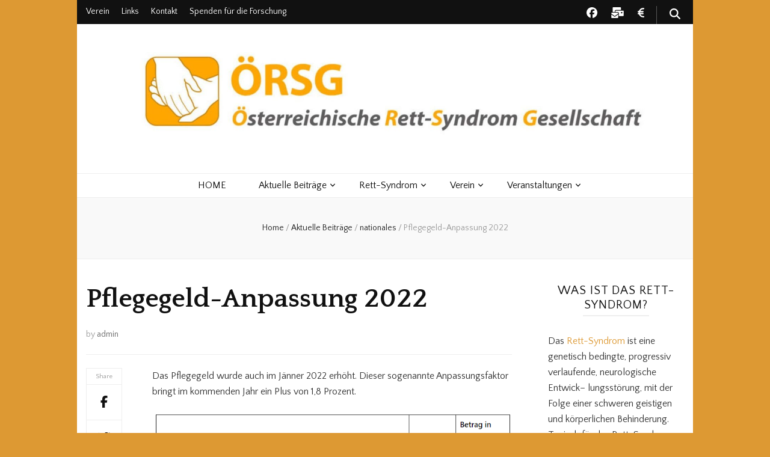

--- FILE ---
content_type: text/html; charset=UTF-8
request_url: https://www.rett-syndrom.at/pflegegeld-anpassung-2022/
body_size: 26730
content:
    <!DOCTYPE html>
    <html lang="de" prefix="og: http://ogp.me/ns# article: http://ogp.me/ns/article#">
    <head itemscope itemtype="http://schema.org/WebSite">

    <meta charset="UTF-8">
    <meta name="viewport" content="width=device-width, initial-scale=1">
    <link rel="profile" href="http://gmpg.org/xfn/11">
    <title>Pflegegeld-Anpassung 2022 &#8211; ÖRSG &#8211; Österreichische Rett-Syndrom Gesellschaft</title>
<meta name='robots' content='max-image-preview:large' />
	<style>img:is([sizes="auto" i], [sizes^="auto," i]) { contain-intrinsic-size: 3000px 1500px }</style>
	<link rel='dns-prefetch' href='//fonts.googleapis.com' />
<link rel="alternate" type="application/rss+xml" title="ÖRSG - Österreichische Rett-Syndrom Gesellschaft &raquo; Feed" href="https://www.rett-syndrom.at/feed/" />
<link rel="alternate" type="application/rss+xml" title="ÖRSG - Österreichische Rett-Syndrom Gesellschaft &raquo; Kommentar-Feed" href="https://www.rett-syndrom.at/comments/feed/" />
<script type="text/javascript">
/* <![CDATA[ */
window._wpemojiSettings = {"baseUrl":"https:\/\/s.w.org\/images\/core\/emoji\/16.0.1\/72x72\/","ext":".png","svgUrl":"https:\/\/s.w.org\/images\/core\/emoji\/16.0.1\/svg\/","svgExt":".svg","source":{"concatemoji":"https:\/\/www.rett-syndrom.at\/wp-includes\/js\/wp-emoji-release.min.js?ver=6.8.3"}};
/*! This file is auto-generated */
!function(s,n){var o,i,e;function c(e){try{var t={supportTests:e,timestamp:(new Date).valueOf()};sessionStorage.setItem(o,JSON.stringify(t))}catch(e){}}function p(e,t,n){e.clearRect(0,0,e.canvas.width,e.canvas.height),e.fillText(t,0,0);var t=new Uint32Array(e.getImageData(0,0,e.canvas.width,e.canvas.height).data),a=(e.clearRect(0,0,e.canvas.width,e.canvas.height),e.fillText(n,0,0),new Uint32Array(e.getImageData(0,0,e.canvas.width,e.canvas.height).data));return t.every(function(e,t){return e===a[t]})}function u(e,t){e.clearRect(0,0,e.canvas.width,e.canvas.height),e.fillText(t,0,0);for(var n=e.getImageData(16,16,1,1),a=0;a<n.data.length;a++)if(0!==n.data[a])return!1;return!0}function f(e,t,n,a){switch(t){case"flag":return n(e,"\ud83c\udff3\ufe0f\u200d\u26a7\ufe0f","\ud83c\udff3\ufe0f\u200b\u26a7\ufe0f")?!1:!n(e,"\ud83c\udde8\ud83c\uddf6","\ud83c\udde8\u200b\ud83c\uddf6")&&!n(e,"\ud83c\udff4\udb40\udc67\udb40\udc62\udb40\udc65\udb40\udc6e\udb40\udc67\udb40\udc7f","\ud83c\udff4\u200b\udb40\udc67\u200b\udb40\udc62\u200b\udb40\udc65\u200b\udb40\udc6e\u200b\udb40\udc67\u200b\udb40\udc7f");case"emoji":return!a(e,"\ud83e\udedf")}return!1}function g(e,t,n,a){var r="undefined"!=typeof WorkerGlobalScope&&self instanceof WorkerGlobalScope?new OffscreenCanvas(300,150):s.createElement("canvas"),o=r.getContext("2d",{willReadFrequently:!0}),i=(o.textBaseline="top",o.font="600 32px Arial",{});return e.forEach(function(e){i[e]=t(o,e,n,a)}),i}function t(e){var t=s.createElement("script");t.src=e,t.defer=!0,s.head.appendChild(t)}"undefined"!=typeof Promise&&(o="wpEmojiSettingsSupports",i=["flag","emoji"],n.supports={everything:!0,everythingExceptFlag:!0},e=new Promise(function(e){s.addEventListener("DOMContentLoaded",e,{once:!0})}),new Promise(function(t){var n=function(){try{var e=JSON.parse(sessionStorage.getItem(o));if("object"==typeof e&&"number"==typeof e.timestamp&&(new Date).valueOf()<e.timestamp+604800&&"object"==typeof e.supportTests)return e.supportTests}catch(e){}return null}();if(!n){if("undefined"!=typeof Worker&&"undefined"!=typeof OffscreenCanvas&&"undefined"!=typeof URL&&URL.createObjectURL&&"undefined"!=typeof Blob)try{var e="postMessage("+g.toString()+"("+[JSON.stringify(i),f.toString(),p.toString(),u.toString()].join(",")+"));",a=new Blob([e],{type:"text/javascript"}),r=new Worker(URL.createObjectURL(a),{name:"wpTestEmojiSupports"});return void(r.onmessage=function(e){c(n=e.data),r.terminate(),t(n)})}catch(e){}c(n=g(i,f,p,u))}t(n)}).then(function(e){for(var t in e)n.supports[t]=e[t],n.supports.everything=n.supports.everything&&n.supports[t],"flag"!==t&&(n.supports.everythingExceptFlag=n.supports.everythingExceptFlag&&n.supports[t]);n.supports.everythingExceptFlag=n.supports.everythingExceptFlag&&!n.supports.flag,n.DOMReady=!1,n.readyCallback=function(){n.DOMReady=!0}}).then(function(){return e}).then(function(){var e;n.supports.everything||(n.readyCallback(),(e=n.source||{}).concatemoji?t(e.concatemoji):e.wpemoji&&e.twemoji&&(t(e.twemoji),t(e.wpemoji)))}))}((window,document),window._wpemojiSettings);
/* ]]> */
</script>
		<style type="text/css">
			.epvc-eye {
				margin-right: 3px;
				width: 13px;
				display: inline-block;
				height: 13px;
				border: solid 1px #000;
				border-radius:  75% 15%;
				position: relative;
				transform: rotate(45deg);
			}
			.epvc-eye:before {
				content: '';
				display: block;
				position: absolute;
				width: 5px;
				height: 5px;
				border: solid 1px #000;
				border-radius: 50%;
				left: 3px;
				top: 3px;
			}
		</style>
	<link rel='stylesheet' id='sgr-css' href='https://www.rett-syndrom.at/wp-content/plugins/simple-google-recaptcha/sgr.css?ver=1663741083' type='text/css' media='all' />
<link rel='stylesheet' id='pt-cv-public-style-css' href='https://www.rett-syndrom.at/wp-content/plugins/content-views-query-and-display-post-page/public/assets/css/cv.css?ver=4.2' type='text/css' media='all' />
<style id='wp-emoji-styles-inline-css' type='text/css'>

	img.wp-smiley, img.emoji {
		display: inline !important;
		border: none !important;
		box-shadow: none !important;
		height: 1em !important;
		width: 1em !important;
		margin: 0 0.07em !important;
		vertical-align: -0.1em !important;
		background: none !important;
		padding: 0 !important;
	}
</style>
<link rel='stylesheet' id='wp-block-library-css' href='https://www.rett-syndrom.at/wp-includes/css/dist/block-library/style.min.css?ver=6.8.3' type='text/css' media='all' />
<style id='classic-theme-styles-inline-css' type='text/css'>
/*! This file is auto-generated */
.wp-block-button__link{color:#fff;background-color:#32373c;border-radius:9999px;box-shadow:none;text-decoration:none;padding:calc(.667em + 2px) calc(1.333em + 2px);font-size:1.125em}.wp-block-file__button{background:#32373c;color:#fff;text-decoration:none}
</style>
<style id='global-styles-inline-css' type='text/css'>
:root{--wp--preset--aspect-ratio--square: 1;--wp--preset--aspect-ratio--4-3: 4/3;--wp--preset--aspect-ratio--3-4: 3/4;--wp--preset--aspect-ratio--3-2: 3/2;--wp--preset--aspect-ratio--2-3: 2/3;--wp--preset--aspect-ratio--16-9: 16/9;--wp--preset--aspect-ratio--9-16: 9/16;--wp--preset--color--black: #000000;--wp--preset--color--cyan-bluish-gray: #abb8c3;--wp--preset--color--white: #ffffff;--wp--preset--color--pale-pink: #f78da7;--wp--preset--color--vivid-red: #cf2e2e;--wp--preset--color--luminous-vivid-orange: #ff6900;--wp--preset--color--luminous-vivid-amber: #fcb900;--wp--preset--color--light-green-cyan: #7bdcb5;--wp--preset--color--vivid-green-cyan: #00d084;--wp--preset--color--pale-cyan-blue: #8ed1fc;--wp--preset--color--vivid-cyan-blue: #0693e3;--wp--preset--color--vivid-purple: #9b51e0;--wp--preset--gradient--vivid-cyan-blue-to-vivid-purple: linear-gradient(135deg,rgba(6,147,227,1) 0%,rgb(155,81,224) 100%);--wp--preset--gradient--light-green-cyan-to-vivid-green-cyan: linear-gradient(135deg,rgb(122,220,180) 0%,rgb(0,208,130) 100%);--wp--preset--gradient--luminous-vivid-amber-to-luminous-vivid-orange: linear-gradient(135deg,rgba(252,185,0,1) 0%,rgba(255,105,0,1) 100%);--wp--preset--gradient--luminous-vivid-orange-to-vivid-red: linear-gradient(135deg,rgba(255,105,0,1) 0%,rgb(207,46,46) 100%);--wp--preset--gradient--very-light-gray-to-cyan-bluish-gray: linear-gradient(135deg,rgb(238,238,238) 0%,rgb(169,184,195) 100%);--wp--preset--gradient--cool-to-warm-spectrum: linear-gradient(135deg,rgb(74,234,220) 0%,rgb(151,120,209) 20%,rgb(207,42,186) 40%,rgb(238,44,130) 60%,rgb(251,105,98) 80%,rgb(254,248,76) 100%);--wp--preset--gradient--blush-light-purple: linear-gradient(135deg,rgb(255,206,236) 0%,rgb(152,150,240) 100%);--wp--preset--gradient--blush-bordeaux: linear-gradient(135deg,rgb(254,205,165) 0%,rgb(254,45,45) 50%,rgb(107,0,62) 100%);--wp--preset--gradient--luminous-dusk: linear-gradient(135deg,rgb(255,203,112) 0%,rgb(199,81,192) 50%,rgb(65,88,208) 100%);--wp--preset--gradient--pale-ocean: linear-gradient(135deg,rgb(255,245,203) 0%,rgb(182,227,212) 50%,rgb(51,167,181) 100%);--wp--preset--gradient--electric-grass: linear-gradient(135deg,rgb(202,248,128) 0%,rgb(113,206,126) 100%);--wp--preset--gradient--midnight: linear-gradient(135deg,rgb(2,3,129) 0%,rgb(40,116,252) 100%);--wp--preset--font-size--small: 13px;--wp--preset--font-size--medium: 20px;--wp--preset--font-size--large: 36px;--wp--preset--font-size--x-large: 42px;--wp--preset--spacing--20: 0.44rem;--wp--preset--spacing--30: 0.67rem;--wp--preset--spacing--40: 1rem;--wp--preset--spacing--50: 1.5rem;--wp--preset--spacing--60: 2.25rem;--wp--preset--spacing--70: 3.38rem;--wp--preset--spacing--80: 5.06rem;--wp--preset--shadow--natural: 6px 6px 9px rgba(0, 0, 0, 0.2);--wp--preset--shadow--deep: 12px 12px 50px rgba(0, 0, 0, 0.4);--wp--preset--shadow--sharp: 6px 6px 0px rgba(0, 0, 0, 0.2);--wp--preset--shadow--outlined: 6px 6px 0px -3px rgba(255, 255, 255, 1), 6px 6px rgba(0, 0, 0, 1);--wp--preset--shadow--crisp: 6px 6px 0px rgba(0, 0, 0, 1);}:where(.is-layout-flex){gap: 0.5em;}:where(.is-layout-grid){gap: 0.5em;}body .is-layout-flex{display: flex;}.is-layout-flex{flex-wrap: wrap;align-items: center;}.is-layout-flex > :is(*, div){margin: 0;}body .is-layout-grid{display: grid;}.is-layout-grid > :is(*, div){margin: 0;}:where(.wp-block-columns.is-layout-flex){gap: 2em;}:where(.wp-block-columns.is-layout-grid){gap: 2em;}:where(.wp-block-post-template.is-layout-flex){gap: 1.25em;}:where(.wp-block-post-template.is-layout-grid){gap: 1.25em;}.has-black-color{color: var(--wp--preset--color--black) !important;}.has-cyan-bluish-gray-color{color: var(--wp--preset--color--cyan-bluish-gray) !important;}.has-white-color{color: var(--wp--preset--color--white) !important;}.has-pale-pink-color{color: var(--wp--preset--color--pale-pink) !important;}.has-vivid-red-color{color: var(--wp--preset--color--vivid-red) !important;}.has-luminous-vivid-orange-color{color: var(--wp--preset--color--luminous-vivid-orange) !important;}.has-luminous-vivid-amber-color{color: var(--wp--preset--color--luminous-vivid-amber) !important;}.has-light-green-cyan-color{color: var(--wp--preset--color--light-green-cyan) !important;}.has-vivid-green-cyan-color{color: var(--wp--preset--color--vivid-green-cyan) !important;}.has-pale-cyan-blue-color{color: var(--wp--preset--color--pale-cyan-blue) !important;}.has-vivid-cyan-blue-color{color: var(--wp--preset--color--vivid-cyan-blue) !important;}.has-vivid-purple-color{color: var(--wp--preset--color--vivid-purple) !important;}.has-black-background-color{background-color: var(--wp--preset--color--black) !important;}.has-cyan-bluish-gray-background-color{background-color: var(--wp--preset--color--cyan-bluish-gray) !important;}.has-white-background-color{background-color: var(--wp--preset--color--white) !important;}.has-pale-pink-background-color{background-color: var(--wp--preset--color--pale-pink) !important;}.has-vivid-red-background-color{background-color: var(--wp--preset--color--vivid-red) !important;}.has-luminous-vivid-orange-background-color{background-color: var(--wp--preset--color--luminous-vivid-orange) !important;}.has-luminous-vivid-amber-background-color{background-color: var(--wp--preset--color--luminous-vivid-amber) !important;}.has-light-green-cyan-background-color{background-color: var(--wp--preset--color--light-green-cyan) !important;}.has-vivid-green-cyan-background-color{background-color: var(--wp--preset--color--vivid-green-cyan) !important;}.has-pale-cyan-blue-background-color{background-color: var(--wp--preset--color--pale-cyan-blue) !important;}.has-vivid-cyan-blue-background-color{background-color: var(--wp--preset--color--vivid-cyan-blue) !important;}.has-vivid-purple-background-color{background-color: var(--wp--preset--color--vivid-purple) !important;}.has-black-border-color{border-color: var(--wp--preset--color--black) !important;}.has-cyan-bluish-gray-border-color{border-color: var(--wp--preset--color--cyan-bluish-gray) !important;}.has-white-border-color{border-color: var(--wp--preset--color--white) !important;}.has-pale-pink-border-color{border-color: var(--wp--preset--color--pale-pink) !important;}.has-vivid-red-border-color{border-color: var(--wp--preset--color--vivid-red) !important;}.has-luminous-vivid-orange-border-color{border-color: var(--wp--preset--color--luminous-vivid-orange) !important;}.has-luminous-vivid-amber-border-color{border-color: var(--wp--preset--color--luminous-vivid-amber) !important;}.has-light-green-cyan-border-color{border-color: var(--wp--preset--color--light-green-cyan) !important;}.has-vivid-green-cyan-border-color{border-color: var(--wp--preset--color--vivid-green-cyan) !important;}.has-pale-cyan-blue-border-color{border-color: var(--wp--preset--color--pale-cyan-blue) !important;}.has-vivid-cyan-blue-border-color{border-color: var(--wp--preset--color--vivid-cyan-blue) !important;}.has-vivid-purple-border-color{border-color: var(--wp--preset--color--vivid-purple) !important;}.has-vivid-cyan-blue-to-vivid-purple-gradient-background{background: var(--wp--preset--gradient--vivid-cyan-blue-to-vivid-purple) !important;}.has-light-green-cyan-to-vivid-green-cyan-gradient-background{background: var(--wp--preset--gradient--light-green-cyan-to-vivid-green-cyan) !important;}.has-luminous-vivid-amber-to-luminous-vivid-orange-gradient-background{background: var(--wp--preset--gradient--luminous-vivid-amber-to-luminous-vivid-orange) !important;}.has-luminous-vivid-orange-to-vivid-red-gradient-background{background: var(--wp--preset--gradient--luminous-vivid-orange-to-vivid-red) !important;}.has-very-light-gray-to-cyan-bluish-gray-gradient-background{background: var(--wp--preset--gradient--very-light-gray-to-cyan-bluish-gray) !important;}.has-cool-to-warm-spectrum-gradient-background{background: var(--wp--preset--gradient--cool-to-warm-spectrum) !important;}.has-blush-light-purple-gradient-background{background: var(--wp--preset--gradient--blush-light-purple) !important;}.has-blush-bordeaux-gradient-background{background: var(--wp--preset--gradient--blush-bordeaux) !important;}.has-luminous-dusk-gradient-background{background: var(--wp--preset--gradient--luminous-dusk) !important;}.has-pale-ocean-gradient-background{background: var(--wp--preset--gradient--pale-ocean) !important;}.has-electric-grass-gradient-background{background: var(--wp--preset--gradient--electric-grass) !important;}.has-midnight-gradient-background{background: var(--wp--preset--gradient--midnight) !important;}.has-small-font-size{font-size: var(--wp--preset--font-size--small) !important;}.has-medium-font-size{font-size: var(--wp--preset--font-size--medium) !important;}.has-large-font-size{font-size: var(--wp--preset--font-size--large) !important;}.has-x-large-font-size{font-size: var(--wp--preset--font-size--x-large) !important;}
:where(.wp-block-post-template.is-layout-flex){gap: 1.25em;}:where(.wp-block-post-template.is-layout-grid){gap: 1.25em;}
:where(.wp-block-columns.is-layout-flex){gap: 2em;}:where(.wp-block-columns.is-layout-grid){gap: 2em;}
:root :where(.wp-block-pullquote){font-size: 1.5em;line-height: 1.6;}
</style>
<link rel='stylesheet' id='blossomthemes-email-newsletter-css' href='https://www.rett-syndrom.at/wp-content/plugins/blossomthemes-email-newsletter/public/css/blossomthemes-email-newsletter-public.min.css?ver=2.2.10' type='text/css' media='all' />
<link rel='stylesheet' id='blossomthemes-instagram-feed-css' href='https://www.rett-syndrom.at/wp-content/plugins/blossomthemes-instagram-feed/public/css/blossomthemes-instagram-feed-public.css?ver=2.0.5' type='text/css' media='all' />
<link rel='stylesheet' id='magnific-popup-css' href='https://www.rett-syndrom.at/wp-content/plugins/blossomthemes-instagram-feed/public/css/magnific-popup.min.css?ver=1.0.0' type='text/css' media='all' />
<link rel='stylesheet' id='blossomthemes-toolkit-css' href='https://www.rett-syndrom.at/wp-content/plugins/blossomthemes-toolkit/public/css/blossomthemes-toolkit-public.min.css?ver=2.2.7' type='text/css' media='all' />
<link rel='stylesheet' id='contact-form-7-css' href='https://www.rett-syndrom.at/wp-content/plugins/contact-form-7/includes/css/styles.css?ver=6.1.4' type='text/css' media='all' />
<style id='contact-form-7-inline-css' type='text/css'>
.wpcf7 .wpcf7-recaptcha iframe {margin-bottom: 0;}.wpcf7 .wpcf7-recaptcha[data-align="center"] > div {margin: 0 auto;}.wpcf7 .wpcf7-recaptcha[data-align="right"] > div {margin: 0 0 0 auto;}
</style>
<link rel='stylesheet' id='side-menu-css' href='https://www.rett-syndrom.at/wp-content/plugins/side-menu/public/css/style.css?ver=3.1.6' type='text/css' media='all' />
<link rel='stylesheet' id='side-menu-css-css' href='https://www.rett-syndrom.at/wp-content/plugins/side-menu/public/css/right.css?ver=3.1.6' type='text/css' media='all' />
<link rel='stylesheet' id='side-menu-font-awesome-css' href='https://www.rett-syndrom.at/wp-content/plugins/side-menu/asset/font-awesome/css/font-awesome.min.css?ver=4.7.0' type='text/css' media='all' />
<link rel='stylesheet' id='spacexchimp_p005-bootstrap-tooltip-css-css' href='https://www.rett-syndrom.at/wp-content/plugins/social-media-buttons-toolbar/inc/lib/bootstrap-tooltip/bootstrap-tooltip.css?ver=5.0' type='text/css' media='all' />
<link rel='stylesheet' id='spacexchimp_p005-frontend-css-css' href='https://www.rett-syndrom.at/wp-content/plugins/social-media-buttons-toolbar/inc/css/frontend.css?ver=5.0' type='text/css' media='all' />
<style id='spacexchimp_p005-frontend-css-inline-css' type='text/css'>

                    .sxc-follow-buttons {
                        text-align: center !important;
                    }
                    .sxc-follow-buttons .sxc-follow-button,
                    .sxc-follow-buttons .sxc-follow-button a,
                    .sxc-follow-buttons .sxc-follow-button a img {
                        width: 64px !important;
                        height: 64px !important;
                    }
                    .sxc-follow-buttons .sxc-follow-button {
                        margin: 5px !important;
                    }
                  
</style>
<link rel='stylesheet' id='owl-carousel-css' href='https://www.rett-syndrom.at/wp-content/themes/blossom-feminine-pro/css/owl.carousel.min.css?ver=2.2.1' type='text/css' media='all' />
<link rel='stylesheet' id='animate-css' href='https://www.rett-syndrom.at/wp-content/themes/blossom-feminine-pro/css/animate.min.css?ver=3.5.2' type='text/css' media='all' />
<link rel='stylesheet' id='blossom-feminine-pro-google-fonts-css' href='https://fonts.googleapis.com/css?family=Quattrocento+Sans%3Aregular%2Citalic%2C700%2C700italic%7CQuattrocento%3Aregular%2C700%7CQuattrocento%3Aregular%7CQuattrocento%3A700' type='text/css' media='all' />
<link rel='stylesheet' id='blossom-feminine-pro-style-css' href='https://www.rett-syndrom.at/wp-content/themes/blossom-feminine-pro/style.css?ver=2.4.6' type='text/css' media='all' />
<link rel='stylesheet' id='recent-posts-widget-with-thumbnails-public-style-css' href='https://www.rett-syndrom.at/wp-content/plugins/recent-posts-widget-with-thumbnails/public.css?ver=7.1.1' type='text/css' media='all' />
<link rel='stylesheet' id='wpdevelop-bts-css' href='https://www.rett-syndrom.at/wp-content/plugins/booking/vendors/_custom/bootstrap-css/css/bootstrap.css?ver=10.14.8' type='text/css' media='all' />
<link rel='stylesheet' id='wpdevelop-bts-theme-css' href='https://www.rett-syndrom.at/wp-content/plugins/booking/vendors/_custom/bootstrap-css/css/bootstrap-theme.css?ver=10.14.8' type='text/css' media='all' />
<link rel='stylesheet' id='wpbc-tippy-popover-css' href='https://www.rett-syndrom.at/wp-content/plugins/booking/vendors/_custom/tippy.js/themes/wpbc-tippy-popover.css?ver=10.14.8' type='text/css' media='all' />
<link rel='stylesheet' id='wpbc-tippy-times-css' href='https://www.rett-syndrom.at/wp-content/plugins/booking/vendors/_custom/tippy.js/themes/wpbc-tippy-times.css?ver=10.14.8' type='text/css' media='all' />
<link rel='stylesheet' id='wpbc-material-design-icons-css' href='https://www.rett-syndrom.at/wp-content/plugins/booking/vendors/_custom/material-design-icons/material-design-icons.css?ver=10.14.8' type='text/css' media='all' />
<link rel='stylesheet' id='wpbc-ui-both-css' href='https://www.rett-syndrom.at/wp-content/plugins/booking/css/wpbc_ui_both.css?ver=10.14.8' type='text/css' media='all' />
<link rel='stylesheet' id='wpbc-time_picker-css' href='https://www.rett-syndrom.at/wp-content/plugins/booking/css/wpbc_time-selector.css?ver=10.14.8' type='text/css' media='all' />
<link rel='stylesheet' id='wpbc-time_picker-skin-css' href='https://www.rett-syndrom.at/wp-content/plugins/booking/css/time_picker_skins/light__24_8.css?ver=10.14.8' type='text/css' media='all' />
<link rel='stylesheet' id='wpbc-client-pages-css' href='https://www.rett-syndrom.at/wp-content/plugins/booking/css/client.css?ver=10.14.8' type='text/css' media='all' />
<link rel='stylesheet' id='wpbc-all-client-css' href='https://www.rett-syndrom.at/wp-content/plugins/booking/_dist/all/_out/wpbc_all_client.css?ver=10.14.8' type='text/css' media='all' />
<link rel='stylesheet' id='wpbc-calendar-css' href='https://www.rett-syndrom.at/wp-content/plugins/booking/css/calendar.css?ver=10.14.8' type='text/css' media='all' />
<link rel='stylesheet' id='wpbc-calendar-skin-css' href='https://www.rett-syndrom.at/wp-content/plugins/booking/css/skins/25_5__square_1.css?ver=10.14.8' type='text/css' media='all' />
<link rel='stylesheet' id='wpbc-flex-timeline-css' href='https://www.rett-syndrom.at/wp-content/plugins/booking/core/timeline/v2/_out/timeline_v2.1.css?ver=10.14.8' type='text/css' media='all' />
<!--n2css--><!--n2js--><script type="text/javascript" src="https://www.rett-syndrom.at/wp-content/plugins/message-ticker/message-ticker.js?ver=6.8.3" id="message-ticker-js"></script>
<script type="text/javascript" id="sgr-js-extra">
/* <![CDATA[ */
var sgr = {"sgr_site_key":""};
/* ]]> */
</script>
<script type="text/javascript" src="https://www.rett-syndrom.at/wp-content/plugins/simple-google-recaptcha/sgr.js?ver=1663741083" id="sgr-js"></script>
<script type="text/javascript" id="jquery-core-js-extra">
/* <![CDATA[ */
var bten_ajax_data = {"ajaxurl":"https:\/\/www.rett-syndrom.at\/wp-admin\/admin-ajax.php"};
/* ]]> */
</script>
<script data-cfasync="false" type="text/javascript" src="https://www.rett-syndrom.at/wp-includes/js/jquery/jquery.min.js?ver=3.7.1" id="jquery-core-js"></script>
<script data-cfasync="false" type="text/javascript" src="https://www.rett-syndrom.at/wp-includes/js/jquery/jquery-migrate.min.js?ver=3.4.1" id="jquery-migrate-js"></script>
<script type="text/javascript" src="https://www.rett-syndrom.at/wp-content/plugins/side-menu/public/js/side-menu.js?ver=3.1.6" id="side-menu-js"></script>
<script type="text/javascript" src="https://www.rett-syndrom.at/wp-content/plugins/social-media-buttons-toolbar/inc/lib/bootstrap-tooltip/bootstrap-tooltip.js?ver=5.0" id="spacexchimp_p005-bootstrap-tooltip-js-js"></script>
<link rel="https://api.w.org/" href="https://www.rett-syndrom.at/wp-json/" /><link rel="alternate" title="JSON" type="application/json" href="https://www.rett-syndrom.at/wp-json/wp/v2/posts/3576" /><link rel="EditURI" type="application/rsd+xml" title="RSD" href="https://www.rett-syndrom.at/xmlrpc.php?rsd" />
<meta name="generator" content="WordPress 6.8.3" />
<link rel="canonical" href="https://www.rett-syndrom.at/pflegegeld-anpassung-2022/" />
<link rel='shortlink' href='https://www.rett-syndrom.at/?p=3576' />
		<!-- Custom Logo: hide header text -->
		<style id="custom-logo-css" type="text/css">
			.site-title, .site-description {
				position: absolute;
				clip-path: inset(50%);
			}
		</style>
		<link rel="alternate" title="oEmbed (JSON)" type="application/json+oembed" href="https://www.rett-syndrom.at/wp-json/oembed/1.0/embed?url=https%3A%2F%2Fwww.rett-syndrom.at%2Fpflegegeld-anpassung-2022%2F" />
<link rel="alternate" title="oEmbed (XML)" type="text/xml+oembed" href="https://www.rett-syndrom.at/wp-json/oembed/1.0/embed?url=https%3A%2F%2Fwww.rett-syndrom.at%2Fpflegegeld-anpassung-2022%2F&#038;format=xml" />
			<script>
		var exdate=new Date();
		exdate.setDate(exdate.getDate() + 365);    
		var screen_width =  screen.width +"x"+ screen.height;  
		var c_value=screen_width + "; expires="+exdate.toUTCString()+"; path=/";
		document.cookie= 'wpls_screensize=' + c_value;
			
			
			</script>
            
            					<script>
					document.cookie="wpls_page_209a058b8674b7dcb5542b0fa607a6df=yes";
					</script>
					
										<script>
						var exdate=new Date();
						exdate.setDate(exdate.getDate() + 365);    
						wpls_landing = 1;
						var c_value=wpls_landing + "; expires="+exdate.toUTCString()+"; path=/";
						document.cookie= 'wpls_landing=' + c_value;
					
					</script>
					
								<script>
		var exdate=new Date();
		exdate.setDate(exdate.getDate() + 365);    
		var screen_width =  screen.width +"x"+ screen.height;  
		var c_value=screen_width + "; expires="+exdate.toUTCString()+"; path=/";
		document.cookie= 'wpls_screensize=' + c_value;
			
			
			</script>
            
            					<script>
					document.cookie="wpls_page_209a058b8674b7dcb5542b0fa607a6df=yes";
					</script>
					
										<script>
						var exdate=new Date();
						exdate.setDate(exdate.getDate() + 365);    
						wpls_landing = 1;
						var c_value=wpls_landing + "; expires="+exdate.toUTCString()+"; path=/";
						document.cookie= 'wpls_landing=' + c_value;
					
					</script>
					
					<script type="application/ld+json">
{
    "@context": "http://schema.org",
    "@type": "BlogPosting",
    "mainEntityOfPage": {
        "@type": "WebPage",
        "@id": "https://www.rett-syndrom.at/pflegegeld-anpassung-2022/"
    },
    "headline": "Pflegegeld-Anpassung 2022 &#8211; ÖRSG &#8211; Österreichische Rett-Syndrom Gesellschaft",
    "datePublished": "2022-01-18T20:52:00+0200",
    "dateModified": "2022-03-03T21:14:36+0200",
    "author": {
        "@type": "Person",
        "name": "admin"
    },
    "description": "Das Pflegegeld wurde auch im Jänner 2022 erhöht. Dieser sogenannte Anpassungsfaktor bringt im kommenden Jahr e",
    "image": {
        "@type": "ImageObject",
        "url": "https://www.rett-syndrom.at/wp-content/uploads/2022/03/2022_0110-Pflegegeld.png",
        "width": 400,
        "height": 300
    },
    "publisher": {
        "@type": "Organization",
        "name": "ÖRSG - Österreichische Rett-Syndrom Gesellschaft",
        "description": "Selbsthilfegruppe für Familien mit Rett-Syndrom",
        "logo": {
            "@type": "ImageObject",
            "url": "https://www.rett-syndrom.at/wp-content/uploads/2020/09/cropped-Logo-lang-schmal-390x60.jpg",
            "width": 390,
            "height": 60
        }
    }
}
</script>
<meta property="og:title" content="Pflegegeld-Anpassung 2022" />
<meta property="og:type" content="article" />
<meta property="og:image" content="https://www.rett-syndrom.at/wp-content/uploads/2022/03/2022_0110-Pflegegeld.png" />
<meta property="og:image" content="https://www.rett-syndrom.at/wp-content/uploads/2022/03/2022_0110-Pflegegeld-Tabelle-2.png" />
<meta property="og:url" content="https://www.rett-syndrom.at/pflegegeld-anpassung-2022/" />
<meta property="og:description" content="Das Pflegegeld wurde auch im Jänner 2022 erhöht. Dieser sogenannte Anpassungsfaktor bringt im kommenden Jahr ein Plus von 1,8 Prozent. https://www.oesterreich.gv.at/themen/soziales/pflege/4/Seite.360516.html Das Ausmaß des Pflegegeldes richtet sich nach dem Pflegebedarf. Es sind sieben Stufen vorgesehen. Erforderlich ist ein Pflegebedarf von mehr als 65 Stunden pro Monat. Die Anzahl der Stunden des monatlichen Pflegebedarfs wird im &hellip; " />
<meta property="og:locale" content="de_DE" />
<meta property="og:site_name" content="ÖRSG - Österreichische Rett-Syndrom Gesellschaft" />
<meta name="twitter:card" content="summary_large_image" />
<meta property="article:section" content="nationales" />
<meta property="article:published_time" content="2022-01-18T20:52:00+02:00" />
<meta property="article:modified_time" content="2022-03-03T21:14:36+02:00" />
<meta property="article:author" content="https://www.rett-syndrom.at/author/admin/" />
<meta name="generator" content="Elementor 3.30.2; features: additional_custom_breakpoints; settings: css_print_method-external, google_font-enabled, font_display-auto">
			<style>
				.e-con.e-parent:nth-of-type(n+4):not(.e-lazyloaded):not(.e-no-lazyload),
				.e-con.e-parent:nth-of-type(n+4):not(.e-lazyloaded):not(.e-no-lazyload) * {
					background-image: none !important;
				}
				@media screen and (max-height: 1024px) {
					.e-con.e-parent:nth-of-type(n+3):not(.e-lazyloaded):not(.e-no-lazyload),
					.e-con.e-parent:nth-of-type(n+3):not(.e-lazyloaded):not(.e-no-lazyload) * {
						background-image: none !important;
					}
				}
				@media screen and (max-height: 640px) {
					.e-con.e-parent:nth-of-type(n+2):not(.e-lazyloaded):not(.e-no-lazyload),
					.e-con.e-parent:nth-of-type(n+2):not(.e-lazyloaded):not(.e-no-lazyload) * {
						background-image: none !important;
					}
				}
			</style>
			<link rel="icon" href="https://www.rett-syndrom.at/wp-content/uploads/2020/08/cropped-Rett-Syndrom-Grafik-nur-Haende-Trans-aussen-1-32x32.png" sizes="32x32" />
<link rel="icon" href="https://www.rett-syndrom.at/wp-content/uploads/2020/08/cropped-Rett-Syndrom-Grafik-nur-Haende-Trans-aussen-1-192x192.png" sizes="192x192" />
<link rel="apple-touch-icon" href="https://www.rett-syndrom.at/wp-content/uploads/2020/08/cropped-Rett-Syndrom-Grafik-nur-Haende-Trans-aussen-1-180x180.png" />
<meta name="msapplication-TileImage" content="https://www.rett-syndrom.at/wp-content/uploads/2020/08/cropped-Rett-Syndrom-Grafik-nur-Haende-Trans-aussen-1-270x270.png" />
<style type='text/css' media='all'>
    .content-newsletter .blossomthemes-email-newsletter-wrapper.bg-img:after,
    .widget_blossomthemes_email_newsletter_widget .blossomthemes-email-newsletter-wrapper:after{
        background: rgba(221, 153, 51, 0.8);    }
    
    /*Typography*/

    body,
    button,
    input,
    select,
    optgroup,
    textarea{
        font-family : Quattrocento Sans;
        font-size   : 16px;        
    }
    
    body{
        background: url() #dd9933;
    }
    
    .site-title{
        font-size   : 38px;
        font-family : Quattrocento;
        font-weight : 400;
        font-style  : normal;
    }

    .custom-logo-link img{
        width: 900px;
        max-width: 100%;
    }

    #primary .post .entry-content blockquote cite,
    #primary .page .entry-content blockquote cite {
        font-family : Quattrocento Sans;
    }

    .banner .banner-text .title,
    #primary .sticky .text-holder .entry-header .entry-title,
    #primary .post .text-holder .entry-header .entry-title,
    .author-section .text-holder .title,
    .post-navigation .nav-links .nav-previous .post-title,
    .post-navigation .nav-links .nav-next .post-title,
    .related-post .post .text-holder .entry-title,
    .comments-area .comments-title,
    .comments-area .comment-body .fn,
    .comments-area .comment-reply-title,
    .page-header .page-title,
    #primary .post .entry-content blockquote,
    #primary .page .entry-content blockquote,
    #primary .post .entry-content .pull-left,
    #primary .page .entry-content .pull-left,
    #primary .post .entry-content .pull-right,
    #primary .page .entry-content .pull-right,
    #primary .post .entry-content h1,
    #primary .page .entry-content h1,
    #primary .post .entry-content h2,
    #primary .page .entry-content h2,
    #primary .post .entry-content h3,
    #primary .page .entry-content h3,
    #primary .post .entry-content h4,
    #primary .page .entry-content h4,
    #primary .post .entry-content h5,
    #primary .page .entry-content h5,
    #primary .post .entry-content h6,
    #primary .page .entry-content h6,
    .search #primary .search-post .text-holder .entry-header .entry-title,
    .error-holder .page-content h2,
    .category-layout-two .col .text-holder span,
    .banner-layout-two .grid-item .text-holder .title,
    .banner-layout-four .text-holder .title,
    .related-post .post .text-holder .entry-title,
    .popular-post .post .text-holder .entry-title,
    .single-post-layout-two .entry-header .entry-title,
    .single-post-layout-three .entry-header .entry-title,
    .single-post-layout-five .entry-header .entry-title,
    .widget_bttk_author_bio .title-holder,
    .widget_bttk_popular_post ul li .entry-header .entry-title,
    .widget_bttk_pro_recent_post ul li .entry-header .entry-title,
    .widget_bttk_posts_category_slider_widget .carousel-title .title,
    .widget .blossomthemes-email-newsletter-wrapper .text-holder h3,
    #load-posts a,
    .content-newsletter .blossomthemes-email-newsletter-wrapper .text-holder h3,
    #secondary .widget_bttk_description_widget .text-holder .name,
    #secondary .widget_bttk_testimonial_widget .text-holder .name,
    .portfolio-text-holder .portfolio-img-title,
    .portfolio-holder .entry-header .entry-title,
    .single-blossom-portfolio .post-navigation .nav-previous a,
    .single-blossom-portfolio .post-navigation .nav-next a,
    .related-portfolio-title,
    #primary .sticky .text-holder .entry-header .entry-title, 
    #primary .post .text-holder .entry-header .entry-title, 
    .archive .blossom-portfolio .entry-header .entry-title{
        font-family: Quattrocento;
    }    
     
    #primary .post .entry-content h1,
    #primary .page .entry-content h1{
        font-family: Quattrocento;
        font-size: 48px;
        font-weight: 400;
        font-style: normal;        
    }
    
    #primary .post .entry-content h2,
    #primary .page .entry-content h2{
        font-family: Quattrocento;
        font-size: 40px;
        font-weight: 400;
        font-style: normal;
    }
    
    #primary .post .entry-content h3,
    #primary .page .entry-content h3{
        font-family: Quattrocento;
        font-size: 32px;
        font-weight: 700;
        font-style: normal;
    }
    
    #primary .post .entry-content h4,
    #primary .page .entry-content h4{
        font-family: Quattrocento;
        font-size: 28px;
        font-weight: 400;
        font-style: normal;
    }
    
    #primary .post .entry-content h5,
    #primary .page .entry-content h5{
        font-family: Quattrocento;
        font-size: 24px;
        font-weight: 400;
        font-style: normal;
    }
    
    #primary .post .entry-content h6,
    #primary .page .entry-content h6{
        font-family: Quattrocento;
        font-size: 19px;
        font-weight: 700;
        font-style: normal;
    }
    
    /* primary color */
    a{
    	color: #dd9933;
    }
    
    a:hover{
    	color: #dd9933;
    }

    .secondary-nav ul li a:hover,
    .secondary-nav ul li:hover > a,
    .secondary-nav .current_page_item > a,
    .secondary-nav .current-menu-item > a,
    .secondary-nav .current_page_ancestor > a,
    .secondary-nav .current-menu-ancestor > a,
    .header-t .social-networks li a:hover,
    .main-navigation ul li a:hover,
    .main-navigation ul li:hover > a,
    .main-navigation .current_page_item > a,
    .main-navigation .current-menu-item > a,
    .main-navigation .current_page_ancestor > a,
    .main-navigation .current-menu-ancestor > a,
    .banner .banner-text .cat-links a:hover,
    .banner .banner-text .title a:hover,
    #primary .post .text-holder .entry-header .entry-title a:hover,
    .widget ul li a:hover,
    .site-footer .widget ul li a:hover,
    .related-post .post .text-holder .cat-links a:hover,
    .related-post .post .text-holder .entry-title a:hover,
    .comments-area .comment-body .comment-metadata a:hover,
    .search #primary .search-post .text-holder .entry-header .entry-title a:hover,
    .site-title a:hover,
    .banner .banner-text .category a:hover,
    .widget_bttk_popular_post ul li .entry-header .entry-meta a:hover,
	.widget_bttk_pro_recent_post ul li .entry-header .entry-meta a:hover,
	.widget_bttk_popular_post .style-two li .entry-header .cat-links a,
	.widget_bttk_pro_recent_post .style-two li .entry-header .cat-links a,
	.widget_bttk_popular_post .style-three li .entry-header .cat-links a,
	.widget_bttk_pro_recent_post .style-three li .entry-header .cat-links a,
	.widget_bttk_posts_category_slider_widget .carousel-title .title a:hover,
	.header-layout-two .header-b .social-networks li a:hover,
	.header-layout-three .header-b .main-navigation .current_page_item > a,
	.header-layout-three .header-b .main-navigation .current-menu-item > a,
	.header-layout-three .header-b .main-navigation .current_page_ancestor > a,
	.header-layout-three .header-b .main-navigation .current-menu-ancestor > a,
	.header-layout-three .header-b .main-navigation ul li a:hover,
	.header-layout-three .header-b .main-navigation ul li:hover > a,
	.header-layout-three .header-b .social-networks li a:hover,
	.header-layout-three.header-layout-seven .header-b .main-navigation ul ul li a:hover,
	.header-layout-three.header-layout-seven .header-b .main-navigation ul ul li:hover > a,
	.header-layout-three.header-layout-seven .header-b .main-navigation ul ul .current_page_item > a,
	.header-layout-three.header-layout-seven .header-b .main-navigation ul ul .current-menu-item > a,
	.header-layout-three.header-layout-seven .header-b .main-navigation ul ul .current_page_ancestor > a,
	.header-layout-three.header-layout-seven .header-b .main-navigation ul ul .current-menu-ancestor > a,
	.header-layout-eight .site-branding .site-title a,
	.banner-layout-two .grid-item .text-holder .category a:hover,
	.banner-layout-two .grid-item .text-holder .title a:hover,
	.banner-layout-four .text-holder .category a:hover,
	.banner-layout-four .text-holder .title a:hover,
	.category-layout-two .col .text-holder .learn-more,
    #primary .post.sticky.sticky-layout-two .text-holder .entry-header .entry-title a:hover,
    .blog.blog-layout-five #primary .post .text-holder .entry-header .entry-title a:hover,
    .blog.blog-layout-five #primary .post.sticky-layout-one .text-holder .entry-header .cat-links a,
    .blog.blog-layout-five #primary .post.sticky-layout-one .text-holder .entry-header .entry-title a:hover,
    .popular-post .post .text-holder .cat-links a:hover,
    .popular-post .post .text-holder .entry-title a:hover,
    .comments-area .comment-body .fn a:hover,
    .single-post-layout-two .entry-header .cat-links a:hover,
    .single-post-layout-three .entry-header .cat-links a:hover,
    .single-post-layout-five .entry-header .cat-links a:hover,
    .portfolio-sorting .button:hover,
    .portfolio-sorting .button.is-checked,
    .portfolio-item .portfolio-img-title a:hover,
    .portfolio-item .portfolio-cat a:hover,
    .entry-header .portfolio-cat a:hover,
    #primary .post .text-holder .entry-footer .share .social-networks li a:hover,
    .blog.blog-layout-five #primary .post .text-holder .entry-header .entry-meta a:hover,
    #primary .post.sticky.sticky-layout-two .text-holder .entry-header .entry-meta a:hover, 
    .archive .blossom-portfolio .entry-header .entry-title a:hover, 
    .archive #primary .post .text-holder .entry-header .top .share .social-networks li a:hover, .archive .blossom-portfolio .entry-header .top .social-networks li a:hover{
        color: #dd9933;
    }

    @media only screen and (max-width: 1024px){
        .header-layout-three.header-layout-seven .header-b .main-navigation .current_page_item > a,
        .header-layout-three.header-layout-seven .header-b .main-navigation .current-menu-item > a,
        .header-layout-three.header-layout-seven .header-b .main-navigation .current_page_ancestor > a,
        .header-layout-three.header-layout-seven .header-b .main-navigation .current-menu-ancestor > a,
        .header-layout-seven.header-layout-three .header-b .main-navigation ul li a:hover,
        .header-layout-seven.header-layout-three .header-b .main-navigation ul li:hover > a{
            color: #dd9933;
        }
    }

    @media only screen and (max-width: 767px){
        #primary .post.sticky.sticky-layout-two .text-holder .entry-header .cat-links a{
            color: #dd9933;
        }

    }

    .category-section .col .img-holder .text-holder,
    .pagination a,
    .category-section .col .img-holder:hover .text-holder,
    .posts-navigation .nav-links .nav-previous a:hover, 
    .posts-navigation .nav-links .nav-next a:hover, 
    .promotional-block .btn-get:after{
        border-color: #dd9933;
    }

    .category-section .col .img-holder .text-holder span,
    #primary .post .text-holder .entry-footer .btn-readmore:hover,
    .pagination a:hover,
    .widget_calendar caption,
    .widget_calendar table tbody td a,
    .widget_tag_cloud .tagcloud a:hover,
    #blossom-top,
    .single #primary .post .entry-footer .tags a:hover,
    .error-holder .page-content a:hover,
    .widget_bttk_custom_categories ul li a:hover .post-count, 
	.widget_bttk_social_links ul li a:hover,
    .posts-navigation .nav-links .nav-previous a:hover,
    .posts-navigation .nav-links .nav-next a:hover,
    #load-posts a,
    .header-layout-three.header-layout-seven .header-b,
    .content-instagram ul li .instagram-meta .like,
    .content-instagram ul li .instagram-meta .comment,
    .single #primary .post .text-holder .entry-content .social-share .social-networks ul li a:hover,
    .header-t .tools .cart .count,
    .woocommerce ul.products li.product .added_to_cart:hover,
    .widget_bttk_author_bio .readmore:hover,
    #secondary .widget_blossomtheme_companion_cta_widget .btn-cta:hover,
    #secondary .widget_blossomtheme_featured_page_widget .text-holder .btn-readmore:hover,
    #secondary .widget_bttk_icon_text_widget .text-holder .btn-readmore:hover,
    .widget_bttk_image_text_widget ul li .btn-readmore:hover,
    .promotional-block,
    .pagination .nav-links .current,
    #primary .post .entry-content .highlight, 
    #primary .page .entry-content .highlight{
        background: #dd9933;
    }
    
    .share .social-networks li:hover a path{
        fill: #dd9933;
    }
    .pagination .current,
    .post-navigation .nav-links .nav-previous a:hover,
    .post-navigation .nav-links .nav-next a:hover, 
    .single .site-main .author-signature .social-networks li a:hover{
        background: #dd9933;
        border-color: #dd9933;
    }

    #primary .post .entry-content blockquote,
    #primary .page .entry-content blockquote{
        border-bottom-color: #dd9933;
        border-top-color: #dd9933;
    }

    #primary .post .entry-content .pull-left,
    #primary .page .entry-content .pull-left,
    #primary .post .entry-content .pull-right,
    #primary .page .entry-content .pull-right{border-left-color: #dd9933;}

    .error-holder .page-content h2{
        text-shadow: 6px 6px 0 #dd9933;
    }
    
    .category-layout-two .col .text-holder .holder{
        background: rgba(221, 153, 51, 0.4);    }

    #primary .post .text-holder .entry-footer .btn-readmore,
    .banner .owl-nav .owl-prev,
    .banner .owl-nav .owl-next, 
    .promotional-block .btn-get{
        background: #111111;
    }

    .header-t,
    .header-layout-three .header-b{
        background: #111111;
    }

    .site-footer .footer-t{
        background: #181818;
    }
    .owl-theme .owl-nav [class*=owl-]:hover{
         background: #dd9933 !important;
    }
    
      

      

    
    
    
</style>
</head>

<body class="wp-singular post-template-default single single-post postid-3576 single-format-standard wp-custom-logo wp-theme-blossom-feminine-pro custom-background-color custom-background rightsidebar elementor-default" itemscope itemtype="http://schema.org/WebPage">
	
    <div id="page" class="site"><a aria-label="skip to content" class="skip-link" href="#content">Skip to Content</a>
    <header id="masthead" class="site-header wow fadeIn" data-wow-delay="0.1s" itemscope itemtype="http://schema.org/WPHeader">
    
	<div class="header-holder">
        <div class="header-t">
    		<div class="container">			
                    <button aria-label="secondary menu toggle" id="secondary-toggle-button"><i class="fa fa-bars"></i></button>				
    <nav id="secondary-navigation" class="secondary-nav" itemscope itemtype="http://schema.org/SiteNavigationElement">
		<div class="menu-metanavigation-container"><ul id="secondary-menu" class="menu"><li id="menu-item-579" class="menu-item menu-item-type-post_type menu-item-object-page menu-item-has-children menu-item-579"><a href="https://www.rett-syndrom.at/verein-ueber-uns/">Verein</a>
<ul class="sub-menu">
	<li id="menu-item-678" class="menu-item menu-item-type-post_type menu-item-object-page menu-item-678"><a href="https://www.rett-syndrom.at/verein-ueber-uns/verein-statuten/">Statuten</a></li>
	<li id="menu-item-679" class="menu-item menu-item-type-post_type menu-item-object-page menu-item-679"><a href="https://www.rett-syndrom.at/verein-ueber-uns/verein-mitglied-werden/">Mitglied werden</a></li>
	<li id="menu-item-1170" class="menu-item menu-item-type-post_type menu-item-object-page menu-item-1170"><a href="https://www.rett-syndrom.at/verein-ueber-uns/vorstand-der-oersg/">Vorstand der ÖRSG</a></li>
	<li id="menu-item-680" class="menu-item menu-item-type-post_type menu-item-object-page menu-item-680"><a href="https://www.rett-syndrom.at/verein-ueber-uns/rundbriefe/">Newsletter &amp; Rundbriefe</a></li>
	<li id="menu-item-681" class="menu-item menu-item-type-post_type menu-item-object-page menu-item-681"><a href="https://www.rett-syndrom.at/verein-ueber-uns/verein-aerztlicher-berater/">Ärztlicher Berater</a></li>
	<li id="menu-item-3765" class="menu-item menu-item-type-post_type menu-item-object-page menu-item-3765"><a href="https://www.rett-syndrom.at/verein-ueber-uns/oersg-spreadshirt-shop/">ÖRSG-Spreadshirt-Shop</a></li>
	<li id="menu-item-677" class="menu-item menu-item-type-post_type menu-item-object-page menu-item-677"><a href="https://www.rett-syndrom.at/verein-ueber-uns/verein-spenden/">Spenden</a></li>
	<li id="menu-item-3000" class="menu-item menu-item-type-post_type menu-item-object-page menu-item-3000"><a href="https://www.rett-syndrom.at/verein-ueber-uns/danke-fuer-ihre-spenden/">DANKE für Ihre Spenden</a></li>
	<li id="menu-item-4368" class="menu-item menu-item-type-post_type menu-item-object-page menu-item-4368"><a href="https://www.rett-syndrom.at/verein-ueber-uns/finanzgebarung-aufstellung-unserer-finanzierung/">Finanzgebarung – Aufstellung unserer Finanzierung</a></li>
	<li id="menu-item-1098" class="menu-item menu-item-type-post_type menu-item-object-page menu-item-1098"><a href="https://www.rett-syndrom.at/facebook/">Facebook</a></li>
	<li id="menu-item-844" class="menu-item menu-item-type-post_type menu-item-object-page menu-item-privacy-policy menu-item-844"><a rel="privacy-policy" href="https://www.rett-syndrom.at/datenschutzerklaerung/">Datenschutzerklärung</a></li>
	<li id="menu-item-845" class="menu-item menu-item-type-post_type menu-item-object-page menu-item-845"><a href="https://www.rett-syndrom.at/impressum/">Impressum</a></li>
</ul>
</li>
<li id="menu-item-636" class="menu-item menu-item-type-post_type menu-item-object-page menu-item-has-children menu-item-636"><a href="https://www.rett-syndrom.at/links/">Links</a>
<ul class="sub-menu">
	<li id="menu-item-683" class="menu-item menu-item-type-post_type menu-item-object-page menu-item-683"><a href="https://www.rett-syndrom.at/links/links-organisationen/">Organisationen</a></li>
	<li id="menu-item-684" class="menu-item menu-item-type-post_type menu-item-object-page menu-item-684"><a href="https://www.rett-syndrom.at/links/links-international/">Rett-International</a></li>
	<li id="menu-item-4019" class="menu-item menu-item-type-post_type menu-item-object-page menu-item-4019"><a href="https://www.rett-syndrom.at/links/unterstutzung-und-psychologische-hilfe/">Unterstützung und psychologische Hilfe</a></li>
</ul>
</li>
<li id="menu-item-637" class="menu-item menu-item-type-post_type menu-item-object-page menu-item-637"><a href="https://www.rett-syndrom.at/kontakt/">Kontakt</a></li>
<li id="menu-item-3764" class="menu-item menu-item-type-post_type menu-item-object-page menu-item-3764"><a href="https://www.rett-syndrom.at/spenden-fuer-die-forschung/">Spenden für die Forschung</a></li>
</ul></div>	</nav><!-- #secondary-navigation -->
                
    			<div class="right">
        			<div class="tools">
                                <div class="form-section">
    		<button aria-label="search form toggle" id="btn-search"><i class="fa fa-search"></i></button>
    		<div class="form-holder">
    			<form role="search" method="get" class="search-form" action="https://www.rett-syndrom.at/">
				<label>
					<span class="screen-reader-text">Suche nach:</span>
					<input type="search" class="search-field" placeholder="Suchen …" value="" name="s" />
				</label>
				<input type="submit" class="search-submit" value="Suchen" />
			</form>    		</div>
    	</div>
                            </div>
                        <ul class="social-networks">
    	            <li><a href="https://www.facebook.com/RettSyndromAustria/" target="_blank" rel="nofollow"><i class="fab fa-facebook"></i></a></li>    	   
    	            <li><a href="mailto:%20kontakt@rett-syndrom.at%20" target="_blank" rel="nofollow"><i class="fas fa-mail-bulk"></i></a></li>    	   
    	            <li><a href="https://www.rett-syndrom.at/verein-ueber-uns/verein-spenden/" target="_blank" rel="nofollow"><i class="fas fa-euro-sign"></i></a></li>    	   
    		</ul>
                    
    			</div>            
    		</div>
    	</div><!-- .header-t -->
        
    	<div class="header-m">
    		<div class="container">
    			        <div class="site-branding" itemscope itemtype="http://schema.org/Organization">  
            <div class="site-logo"><a href="https://www.rett-syndrom.at/" class="custom-logo-link" rel="home"><img fetchpriority="high" width="1600" height="246" src="https://www.rett-syndrom.at/wp-content/uploads/2020/09/cropped-Logo-lang-schmal.jpg" class="custom-logo" alt="ÖRSG &#8211; Österreichische Rett-Syndrom Gesellschaft" decoding="async" srcset="https://www.rett-syndrom.at/wp-content/uploads/2020/09/cropped-Logo-lang-schmal.jpg 1600w, https://www.rett-syndrom.at/wp-content/uploads/2020/09/cropped-Logo-lang-schmal-300x46.jpg 300w, https://www.rett-syndrom.at/wp-content/uploads/2020/09/cropped-Logo-lang-schmal-1024x157.jpg 1024w, https://www.rett-syndrom.at/wp-content/uploads/2020/09/cropped-Logo-lang-schmal-768x118.jpg 768w, https://www.rett-syndrom.at/wp-content/uploads/2020/09/cropped-Logo-lang-schmal-1536x236.jpg 1536w, https://www.rett-syndrom.at/wp-content/uploads/2020/09/cropped-Logo-lang-schmal-390x60.jpg 390w" sizes="(max-width: 1600px) 100vw, 1600px" /></a></div>
            <div class="site-title-wrap">                    <p class="site-title" itemprop="name"><a href="https://www.rett-syndrom.at/" rel="home" itemprop="url">ÖRSG &#8211; Österreichische Rett-Syndrom Gesellschaft</a></p>
                                    <p class="site-description" itemprop="description">Selbsthilfegruppe für Familien mit Rett-Syndrom</p>
                </div>        </div>    
        		</div>
    	</div><!-- .header-m -->
    </div>
	<div class="header-b">
		<div class="container">
			     <button aria-label="primary menu toggle" class="primary-toggle-button"><i class="fa fa-bars"></i>Navigation</button>
	<nav id="site-navigation" class="main-navigation" itemscope itemtype="http://schema.org/SiteNavigationElement">
		<div class="menu-header-container"><ul id="primary-menu" class="menu"><li id="menu-item-606" class="menu-item menu-item-type-post_type menu-item-object-page menu-item-home menu-item-606"><a href="https://www.rett-syndrom.at/">HOME</a></li>
<li id="menu-item-153" class="menu-item menu-item-type-post_type menu-item-object-page current_page_parent menu-item-has-children menu-item-153"><a href="https://www.rett-syndrom.at/aktuelles/">Aktuelle Beiträge</a>
<ul class="sub-menu">
	<li id="menu-item-5023" class="menu-item menu-item-type-post_type menu-item-object-post menu-item-5023"><a href="https://www.rett-syndrom.at/oersg-newsletter-auch-online/">ÖRSG-NEWSLETTER auch online</a></li>
	<li id="menu-item-5024" class="menu-item menu-item-type-post_type menu-item-object-post menu-item-5024"><a href="https://www.rett-syndrom.at/spende-vom-benefiz-radln/">Spende vom Benefiz-Radl’n beim Eschenauer Zeltfest</a></li>
	<li id="menu-item-5025" class="menu-item menu-item-type-post_type menu-item-object-post menu-item-5025"><a href="https://www.rett-syndrom.at/familien-wochenende-2025-in-hipping/">Familien-Wochenende 2025 in Hipping</a></li>
	<li id="menu-item-4704" class="menu-item menu-item-type-post_type menu-item-object-post menu-item-4704"><a href="https://www.rett-syndrom.at/gemeinsam-fuer-eine-bessere-zukunft-mit-rett-syndrom-jetzt-bei-rettx-registrieren/">Gemeinsam für eine bessere Zukunft mit Rett-Syndrom: Jetzt bei rettX registrieren!</a></li>
	<li id="menu-item-4705" class="menu-item menu-item-type-post_type menu-item-object-post menu-item-4705"><a href="https://www.rett-syndrom.at/internationaler-tag-der-menschen-mit-behinderungen-3-dezember/">Internationaler Tag der Menschen mit Behinderungen – 3. Dezember</a></li>
	<li id="menu-item-4706" class="menu-item menu-item-type-post_type menu-item-object-post menu-item-4706"><a href="https://www.rett-syndrom.at/unsere-brigit-ist-ein-krone-herzensmensch/">Unsere Birgit ist ein „Krone Herzensmensch“</a></li>
	<li id="menu-item-4707" class="menu-item menu-item-type-post_type menu-item-object-post menu-item-4707"><a href="https://www.rett-syndrom.at/annalena-trifft-melissa-naschenweng/">Annalena trifft Melissa Naschenweng</a></li>
	<li id="menu-item-4708" class="menu-item menu-item-type-post_type menu-item-object-post menu-item-4708"><a href="https://www.rett-syndrom.at/rett-syndrom-elterntreffen-in-st-marien-2024/">Rett-Syndrom Elterntreffen in St. Marien 2024</a></li>
	<li id="menu-item-4461" class="menu-item menu-item-type-post_type menu-item-object-post menu-item-4461"><a href="https://www.rett-syndrom.at/spiel-kraenk-di-ned/">Spiel “Kränk di ned”</a></li>
	<li id="menu-item-4401" class="menu-item menu-item-type-post_type menu-item-object-post menu-item-4401"><a href="https://www.rett-syndrom.at/internationales-rett-syndrom-symposium-in-istanbul/">Internationales Rett-Syndrom-Symposium Istanbul 2024</a></li>
	<li id="menu-item-4402" class="menu-item menu-item-type-post_type menu-item-object-post menu-item-4402"><a href="https://www.rett-syndrom.at/taysha-gene-therapies-gibt-bekannt-dass-die-us-arzneimittelbehoerde-fda-die-zulassung-fuer-tsha-102-fuer-das-rett-syndrom-erteilt-hat/">Taysha Gene Therapies: Zulassung für TSHA-102</a></li>
	<li id="menu-item-4380" class="menu-item menu-item-type-post_type menu-item-object-post menu-item-4380"><a href="https://www.rett-syndrom.at/rsrt-gruendet-das-mecp2-editing-consortium-mit-dem-ziel-entwicklungsprogramme-in-klinische-studien-zu-bringen/">RSRT gründet das MECP2-Editing-Consortium</a></li>
	<li id="menu-item-4381" class="menu-item menu-item-type-post_type menu-item-object-post menu-item-4381"><a href="https://www.rett-syndrom.at/daniela-auf-reisen/">Daniela auf Reisen</a></li>
	<li id="menu-item-4382" class="menu-item menu-item-type-post_type menu-item-object-post menu-item-4382"><a href="https://www.rett-syndrom.at/youtube-kanal-der-oersg/">YouTube Kanal der ÖRSG</a></li>
	<li id="menu-item-4287" class="menu-item menu-item-type-post_type menu-item-object-post menu-item-4287"><a href="https://www.rett-syndrom.at/eltern-treffen-2023-in-st-marien/">Eltern-Treffen 2023 in St. Marien</a></li>
	<li id="menu-item-4288" class="menu-item menu-item-type-post_type menu-item-object-post menu-item-4288"><a href="https://www.rett-syndrom.at/benefizkonzert-musikum-salzburg-danke/">Benefizkonzert Musikum Salzburg – DANKE</a></li>
	<li id="menu-item-4289" class="menu-item menu-item-type-post_type menu-item-object-post menu-item-4289"><a href="https://www.rett-syndrom.at/7-europaeischer-rett-syndrom-kongress-marseille-2023/">7. Europäischer RETT SYNDROM Kongress Marseille 2023</a></li>
	<li id="menu-item-4290" class="menu-item menu-item-type-post_type menu-item-object-post menu-item-4290"><a href="https://www.rett-syndrom.at/rse-network-support-and-research-vortraege-mit-deutschen-untertiteln-online/">RSE Network Support and Research – Vorträge mit deutschen Untertiteln online</a></li>
	<li id="menu-item-4227" class="menu-item menu-item-type-post_type menu-item-object-post menu-item-4227"><a href="https://www.rett-syndrom.at/rett-familienwochenende-2023-in-hipping/">Familienwochenende 2023 in Hipping</a></li>
	<li id="menu-item-4027" class="menu-item menu-item-type-post_type menu-item-object-post menu-item-4027"><a href="https://www.rett-syndrom.at/nashville-scientific-meeting-2023/">Nashville Scientific Meeting 2023</a></li>
	<li id="menu-item-3951" class="menu-item menu-item-type-post_type menu-item-object-post menu-item-3951"><a href="https://www.rett-syndrom.at/isabellas-zahnbehandlung-in-narkose-bei-sleep-smile-in-wien/">Isabellas Zahnbehandlung in Narkose bei Sleep &#038; Smile in Wien</a></li>
	<li id="menu-item-3979" class="menu-item menu-item-type-post_type menu-item-object-post menu-item-3979"><a href="https://www.rett-syndrom.at/eurordis-black-pearl-awards/">EURORDIS Black Pearl Awards</a></li>
	<li id="menu-item-3940" class="menu-item menu-item-type-post_type menu-item-object-post menu-item-3940"><a href="https://www.rett-syndrom.at/der-bi-ski-spass-und-freude-beim-ski-fahren/">Der Bi-Ski – Spaß und Freude beim Ski-fahren!</a></li>
	<li id="menu-item-3903" class="menu-item menu-item-type-post_type menu-item-object-post menu-item-3903"><a href="https://www.rett-syndrom.at/was-tun-bei-einer-therapieresistenten-epilepsie-katharinas-weg/">Was tun bei einer therapieresistenten Epilepsie – Katharinas Weg</a></li>
	<li id="menu-item-4228" class="menu-item menu-item-type-post_type menu-item-object-post menu-item-4228"><a href="https://www.rett-syndrom.at/wir-trauern-um-univ-prof-dr-michael-freilinger/">Wir trauern um Univ.-Prof. Dr. Michael Freilinger</a></li>
	<li id="menu-item-3911" class="menu-item menu-item-type-post_type menu-item-object-post menu-item-3911"><a href="https://www.rett-syndrom.at/sophie-macht-musiktherapie/">Sophie macht Musiktherapie</a></li>
	<li id="menu-item-3921" class="menu-item menu-item-type-post_type menu-item-object-post menu-item-3921"><a href="https://www.rett-syndrom.at/mama-macht-auszeit-emma-eltern-mit-kind-machen-auszeit/">Eine Mama macht Auszeit: “EMMA – Eltern mit Kind machen Auszeit”</a></li>
	<li id="menu-item-3896" class="menu-item menu-item-type-post_type menu-item-object-post menu-item-3896"><a href="https://www.rett-syndrom.at/lukas-weg-in-die-tagesstruktur/">Lukas’ Weg in die Tagesstruktur</a></li>
	<li id="menu-item-3883" class="menu-item menu-item-type-post_type menu-item-object-post menu-item-3883"><a href="https://www.rett-syndrom.at/mademoiselle-sophie-in-paris-rett-familie-auf-reisen/">Mademoiselle Sophie in Paris – eine Rett-Familie auf Reisen</a></li>
	<li id="menu-item-3794" class="menu-item menu-item-type-post_type menu-item-object-post menu-item-3794"><a href="https://www.rett-syndrom.at/sophies-erstkommunion-ein-elternbericht/">Sophies Erstkommunion – ein Elternbericht</a></li>
	<li id="menu-item-3888" class="menu-item menu-item-type-post_type menu-item-object-post menu-item-3888"><a href="https://www.rett-syndrom.at/12-oesterreichischer-kongress-fuer-seltene-krankheiten-im-september-2022/">12. österreichischer Kongress für seltene Krankheiten im September 2022</a></li>
	<li id="menu-item-3817" class="menu-item menu-item-type-post_type menu-item-object-post menu-item-3817"><a href="https://www.rett-syndrom.at/eltern-treffen-2022-in-st-marien/">Eltern-Treffen 2022 in St. Marien</a></li>
	<li id="menu-item-3795" class="menu-item menu-item-type-post_type menu-item-object-post menu-item-3795"><a href="https://www.rett-syndrom.at/auszeit-bei-der-arche-herzensbruecke-ein-elternbericht/">Auszeit bei der Arche Herzensbrücke – ein Elternbericht</a></li>
	<li id="menu-item-3804" class="menu-item menu-item-type-post_type menu-item-object-post menu-item-3804"><a href="https://www.rett-syndrom.at/medikament-zur-behandlung-des-rett-syndroms/">Zulassung für Medikament für Rett-Symptome</a></li>
	<li id="menu-item-3793" class="menu-item menu-item-type-post_type menu-item-object-post menu-item-3793"><a href="https://www.rett-syndrom.at/alexa-zeige-meine-hoerbuecher/">“Alexa – zeige meine Hörbücher!”</a></li>
	<li id="menu-item-3058" class="menu-item menu-item-type-taxonomy menu-item-object-category menu-item-3058"><a href="https://www.rett-syndrom.at/category/elternbericht/">alle Elternberichte</a></li>
	<li id="menu-item-4711" class="menu-item menu-item-type-taxonomy menu-item-object-category current-post-ancestor current-menu-parent current-post-parent menu-item-4711"><a href="https://www.rett-syndrom.at/category/praktisches/">Alle Beiträge zu Praktisches</a></li>
</ul>
</li>
<li id="menu-item-68" class="menu-item menu-item-type-post_type menu-item-object-page menu-item-has-children menu-item-68"><a href="https://www.rett-syndrom.at/rett-syndrom/">Rett-Syndrom</a>
<ul class="sub-menu">
	<li id="menu-item-207" class="menu-item menu-item-type-post_type menu-item-object-page menu-item-207"><a href="https://www.rett-syndrom.at/rett-syndrom/rett-syndrom-diagnose/">Diagnose</a></li>
	<li id="menu-item-206" class="menu-item menu-item-type-post_type menu-item-object-page menu-item-has-children menu-item-206"><a href="https://www.rett-syndrom.at/rett-syndrom/rett-syndrom-verlauf/">Verlauf</a>
	<ul class="sub-menu">
		<li id="menu-item-2349" class="menu-item menu-item-type-post_type menu-item-object-page menu-item-2349"><a href="https://www.rett-syndrom.at/rett-syndrom/rett-syndrom-verlauf/">Verlauf Übersicht</a></li>
		<li id="menu-item-1614" class="menu-item menu-item-type-post_type menu-item-object-page menu-item-1614"><a href="https://www.rett-syndrom.at/rett-syndrom/rett-syndrom-verlauf/stagnation/">1. Phase – Stagnation</a></li>
		<li id="menu-item-1613" class="menu-item menu-item-type-post_type menu-item-object-page menu-item-1613"><a href="https://www.rett-syndrom.at/rett-syndrom/rett-syndrom-verlauf/regression/">2. Phase – Regression</a></li>
		<li id="menu-item-1612" class="menu-item menu-item-type-post_type menu-item-object-page menu-item-1612"><a href="https://www.rett-syndrom.at/rett-syndrom/rett-syndrom-verlauf/3-phase-plateau-phase/">3. Phase – Plateau-Phase</a></li>
		<li id="menu-item-1611" class="menu-item menu-item-type-post_type menu-item-object-page menu-item-1611"><a href="https://www.rett-syndrom.at/rett-syndrom/rett-syndrom-verlauf/4-phase-verschlechterung/">4. Phase – Verschlechterung</a></li>
	</ul>
</li>
	<li id="menu-item-205" class="menu-item menu-item-type-post_type menu-item-object-page menu-item-has-children menu-item-205"><a href="https://www.rett-syndrom.at/rett-syndrom/alltagsbewaeltigung/">Alltagsbewältigung</a>
	<ul class="sub-menu">
		<li id="menu-item-522" class="menu-item menu-item-type-post_type menu-item-object-page menu-item-522"><a href="https://www.rett-syndrom.at/rett-syndrom/alltagsbewaeltigung/notfallausweis/">Notfallausweis für Rett-PatientInnen</a></li>
		<li id="menu-item-542" class="menu-item menu-item-type-post_type menu-item-object-page menu-item-542"><a href="https://www.rett-syndrom.at/rett-syndrom/alltagsbewaeltigung/ausweitung-der-pflegefreistellung/">Ausweitung der Pflegefreistellung</a></li>
		<li id="menu-item-3302" class="menu-item menu-item-type-post_type menu-item-object-page menu-item-3302"><a href="https://www.rett-syndrom.at/rett-syndrom/alltagsbewaeltigung/transition/">Neue Lebenssituationen – Übergänge – Transition</a></li>
	</ul>
</li>
	<li id="menu-item-225" class="menu-item menu-item-type-post_type menu-item-object-page menu-item-has-children menu-item-225"><a href="https://www.rett-syndrom.at/rett-syndrom/therapien/">Therapien</a>
	<ul class="sub-menu">
		<li id="menu-item-2345" class="menu-item menu-item-type-post_type menu-item-object-page menu-item-2345"><a href="https://www.rett-syndrom.at/rett-syndrom/therapien/">Therapien-Übersicht</a></li>
		<li id="menu-item-1839" class="menu-item menu-item-type-post_type menu-item-object-page menu-item-1839"><a href="https://www.rett-syndrom.at/rett-syndrom/therapien/unterstuetzte-kommunikation/">Unterstützte Kommunikation</a></li>
		<li id="menu-item-3252" class="menu-item menu-item-type-post_type menu-item-object-page menu-item-3252"><a href="https://www.rett-syndrom.at/rett-syndrom/therapien/reittherapie-ein-bericht-von-annalena/">Reit-Therapie</a></li>
	</ul>
</li>
	<li id="menu-item-1974" class="menu-item menu-item-type-post_type menu-item-object-page menu-item-has-children menu-item-1974"><a href="https://www.rett-syndrom.at/rett-syndrom/hilfsmittel/">Hilfsmittel</a>
	<ul class="sub-menu">
		<li id="menu-item-2348" class="menu-item menu-item-type-post_type menu-item-object-page menu-item-2348"><a href="https://www.rett-syndrom.at/rett-syndrom/hilfsmittel/">Hilfsmittel-Übersicht</a></li>
		<li id="menu-item-1792" class="menu-item menu-item-type-post_type menu-item-object-page menu-item-1792"><a href="https://www.rett-syndrom.at/rett-syndrom/therapien/gehhilfe-upsee/">Gehilfe Upsee</a></li>
		<li id="menu-item-1831" class="menu-item menu-item-type-post_type menu-item-object-page menu-item-1831"><a href="https://www.rett-syndrom.at/rett-syndrom/hilfsmittel/radfahren-mit-rett/">Radfahren mit Rett</a></li>
	</ul>
</li>
	<li id="menu-item-1624" class="menu-item menu-item-type-post_type menu-item-object-page menu-item-has-children menu-item-1624"><a href="https://www.rett-syndrom.at/forschung/">Forschung</a>
	<ul class="sub-menu">
		<li id="menu-item-2176" class="menu-item menu-item-type-post_type menu-item-object-page menu-item-2176"><a href="https://www.rett-syndrom.at/forschung/das-gen-mecp2/">Das Gen MeCP2</a></li>
		<li id="menu-item-1623" class="menu-item menu-item-type-post_type menu-item-object-page menu-item-1623"><a href="https://www.rett-syndrom.at/forschung/vererbung-und-auswirkung/">Vererbung und Auswirkung</a></li>
		<li id="menu-item-2364" class="menu-item menu-item-type-post_type menu-item-object-page menu-item-2364"><a href="https://www.rett-syndrom.at/forschung/aktuelle-forschungen/">Aktuelle Forschungsprojekte Stand 2019</a></li>
		<li id="menu-item-3718" class="menu-item menu-item-type-post_type menu-item-object-page menu-item-3718"><a href="https://www.rett-syndrom.at/forschung/trofinetide-medikament-behandlung-rett-syndrom/">Trofinetide – Forschung zu einem Medikament zur Behandlung des Rett-Syndroms (2022)</a></li>
		<li id="menu-item-2463" class="menu-item menu-item-type-post_type menu-item-object-post menu-item-2463"><a href="https://www.rett-syndrom.at/international-rett-syndrome-conference-rtt-50-1/">International Rett Syndrome Conference RTT 50.1</a></li>
		<li id="menu-item-2363" class="menu-item menu-item-type-post_type menu-item-object-page menu-item-2363"><a href="https://www.rett-syndrom.at/forschung/forschung-unigraz/">Forschung – Uni Graz</a></li>
		<li id="menu-item-3219" class="menu-item menu-item-type-post_type menu-item-object-page menu-item-3219"><a href="https://www.rett-syndrom.at/spenden-fuer-die-forschung/">Spenden für die Forschung</a></li>
		<li id="menu-item-3404" class="menu-item menu-item-type-post_type menu-item-object-page menu-item-3404"><a href="https://www.rett-syndrom.at/forschung/taysha-gene-therapies-sept-2021/">Taysha Gene Therapies Sept 2021</a></li>
		<li id="menu-item-4259" class="menu-item menu-item-type-post_type menu-item-object-post menu-item-4259"><a href="https://www.rett-syndrom.at/rse-network-support-and-research-vortraege-mit-deutschen-untertiteln-online/">YouTube Kanal der ÖRSG: Vorträge mit deutschen Untertiteln online</a></li>
	</ul>
</li>
	<li id="menu-item-563" class="menu-item menu-item-type-post_type menu-item-object-page menu-item-563"><a href="https://www.rett-syndrom.at/rett-syndrom/rett-syndrom-geschichte-2/">Geschichte</a></li>
	<li id="menu-item-227" class="menu-item menu-item-type-post_type menu-item-object-page menu-item-227"><a href="https://www.rett-syndrom.at/rett-syndrom/rett-syndrom-literatur/">Literatur</a></li>
	<li id="menu-item-228" class="menu-item menu-item-type-post_type menu-item-object-page menu-item-228"><a href="https://www.rett-syndrom.at/rett-syndrom/rett-syndrom-info-folder/">Info-Folder</a></li>
	<li id="menu-item-229" class="menu-item menu-item-type-post_type menu-item-object-page menu-item-229"><a href="https://www.rett-syndrom.at/rett-syndrom/rett-syndrom-faq-zum-rett-syndrom/">FAQ&#8217;s</a></li>
</ul>
</li>
<li id="menu-item-1188" class="menu-item menu-item-type-post_type menu-item-object-page menu-item-has-children menu-item-1188"><a href="https://www.rett-syndrom.at/verein-ueber-uns/">Verein</a>
<ul class="sub-menu">
	<li id="menu-item-1193" class="menu-item menu-item-type-post_type menu-item-object-page menu-item-1193"><a href="https://www.rett-syndrom.at/verein-ueber-uns/verein-statuten/">Statuten</a></li>
	<li id="menu-item-1190" class="menu-item menu-item-type-post_type menu-item-object-page menu-item-1190"><a href="https://www.rett-syndrom.at/verein-ueber-uns/verein-mitglied-werden/">Mitglied werden</a></li>
	<li id="menu-item-1194" class="menu-item menu-item-type-post_type menu-item-object-page menu-item-1194"><a href="https://www.rett-syndrom.at/verein-ueber-uns/vorstand-der-oersg/">Vorstand der ÖRSG</a></li>
	<li id="menu-item-1191" class="menu-item menu-item-type-post_type menu-item-object-page menu-item-1191"><a href="https://www.rett-syndrom.at/verein-ueber-uns/rundbriefe/">Rundbriefe/Newsletter</a></li>
	<li id="menu-item-1189" class="menu-item menu-item-type-post_type menu-item-object-page menu-item-1189"><a href="https://www.rett-syndrom.at/verein-ueber-uns/verein-aerztlicher-berater/">Ärztlicher Berater</a></li>
	<li id="menu-item-4304" class="menu-item menu-item-type-post_type menu-item-object-post menu-item-4304"><a href="https://www.rett-syndrom.at/youtube-kanal-der-oersg/">YouTube Kanal der ÖRSG</a></li>
	<li id="menu-item-3759" class="menu-item menu-item-type-post_type menu-item-object-page menu-item-3759"><a href="https://www.rett-syndrom.at/verein-ueber-uns/oersg-spreadshirt-shop/">ÖRSG-Spreadshirt-Shop</a></li>
	<li id="menu-item-1192" class="menu-item menu-item-type-post_type menu-item-object-page menu-item-1192"><a href="https://www.rett-syndrom.at/verein-ueber-uns/verein-spenden/">Spenden an die ÖRSG</a></li>
	<li id="menu-item-2999" class="menu-item menu-item-type-post_type menu-item-object-page menu-item-2999"><a href="https://www.rett-syndrom.at/verein-ueber-uns/danke-fuer-ihre-spenden/">DANKE für Ihre Spenden</a></li>
	<li id="menu-item-4367" class="menu-item menu-item-type-post_type menu-item-object-page menu-item-4367"><a href="https://www.rett-syndrom.at/verein-ueber-uns/finanzgebarung-aufstellung-unserer-finanzierung/">Finanzgebarung – Aufstellung unserer Finanzierung</a></li>
	<li id="menu-item-1195" class="menu-item menu-item-type-post_type menu-item-object-page menu-item-privacy-policy menu-item-1195"><a rel="privacy-policy" href="https://www.rett-syndrom.at/datenschutzerklaerung/">Datenschutzerklärung</a></li>
	<li id="menu-item-1196" class="menu-item menu-item-type-post_type menu-item-object-page menu-item-1196"><a href="https://www.rett-syndrom.at/impressum/">Impressum</a></li>
</ul>
</li>
<li id="menu-item-2869" class="menu-item menu-item-type-post_type menu-item-object-page menu-item-has-children menu-item-2869"><a href="https://www.rett-syndrom.at/veranstaltungen/">Veranstaltungen</a>
<ul class="sub-menu">
	<li id="menu-item-919" class="menu-item menu-item-type-post_type menu-item-object-page menu-item-919"><a href="https://www.rett-syndrom.at/veranstaltungen/termine/">Termine der Treffen</a></li>
	<li id="menu-item-239" class="menu-item menu-item-type-post_type menu-item-object-page menu-item-239"><a href="https://www.rett-syndrom.at/veranstaltungen/veranstaltungen-fotos/">Fotos der Treffen</a></li>
	<li id="menu-item-240" class="menu-item menu-item-type-post_type menu-item-object-page menu-item-240"><a href="https://www.rett-syndrom.at/veranstaltungen/veranstaltungen-vortragsunterlagen/">Vortragsunterlagen</a></li>
</ul>
</li>
</ul></div>	</nav><!-- #site-navigation -->
                   
		</div>
	</div><!-- .header-b -->
    </header><!-- #masthead -->    <div class="top-bar">
		<div class="container">
			    <header class="page-header">
        </header><!-- .page-header -->
    <div class="breadcrumb-wrapper">
                <div id="crumbs" itemscope itemtype="http://schema.org/BreadcrumbList"> 
                    <span itemprop="itemListElement" itemscope itemtype="http://schema.org/ListItem">
                        <a itemprop="item" href="https://www.rett-syndrom.at"><span itemprop="name">Home</span></a>
                        <meta itemprop="position" content="1" />
                        <span class="separator">/</span>
                    </span> <span itemprop="itemListElement" itemscope itemtype="http://schema.org/ListItem"><a href="https://www.rett-syndrom.at/aktuelles/" itemprop="item"><span itemprop="name">Aktuelle Beiträge </span></a><meta itemprop="position" content="2" /><span class="separator">/</span></span>  <span itemprop="itemListElement" itemscope itemtype="http://schema.org/ListItem"><a itemprop="item" href="https://www.rett-syndrom.at/category/nationales/"><span itemprop="name">nationales </span></a><meta itemprop="position" content="3" /><span class="separator">/</span></span> <span class="current" itemprop="itemListElement" itemscope itemtype="http://schema.org/ListItem"><a itemprop="item" href="https://www.rett-syndrom.at/pflegegeld-anpassung-2022/"><span itemprop="name">Pflegegeld-Anpassung 2022</span></a><meta itemprop="position" content="4" /></span></div></div><!-- .breadcrumb-wrapper -->		</div>
	</div>
    
    <div class="container main-content">
                <div id="content" class="site-content">
                        <div class="row">
    
	<div id="primary" class="content-area">
		<main id="main" class="site-main">

		<article id="post-3576" class="post-3576 post type-post status-publish format-standard has-post-thumbnail hentry category-nationales category-praktisches latest_post">
    
        
    <div class="text-holder">        
            <header class="entry-header">
    <h1 class="entry-title">Pflegegeld-Anpassung 2022</h1><div class="entry-meta"><span class="byline" itemprop="author" itemscope itemtype="https://schema.org/Person">by <span class="author vcard" itemprop="name"><a class="url fn n" href="https://www.rett-syndrom.at/author/admin/">admin</a></span></span></div><!-- .entry-meta -->	</header><!-- .entry-header home-->
        
    <div class="entry-content">
            <div class="social-share">
		<i class="fa fa-share-alt"></i>Share		<div class="social-networks">
			<ul>
				<li><a href="https://www.facebook.com/sharer/sharer.php?u=https://www.rett-syndrom.at/pflegegeld-anpassung-2022/" rel="nofollow" target="_blank"><i class="fa fa-facebook" aria-hidden="true"></i></a></li><li><a href="https://twitter.com/intent/tweet?text=Pflegegeld-Anpassung%202022&nbsp;https://www.rett-syndrom.at/pflegegeld-anpassung-2022/" rel="nofollow noopener" target="_blank"><i class="fab fa-twitter" aria-hidden="true"></i></a></li><li><a href="https://pinterest.com/pin/create/button/?url=https://www.rett-syndrom.at/pflegegeld-anpassung-2022/%20&#038;media=https://www.rett-syndrom.at/wp-content/uploads/2022/03/2022_0110-Pflegegeld.png&#038;description=Pflegegeld-Anpassung%202022" rel="nofollow noopener" target="_blank" data-pin-do="none" data-pin-custom="true"><i class="fab fa-pinterest" aria-hidden="true"></i></a></li>			</ul>
		</div>
	</div>
            <div class="text">
		
        
<p>Das Pflegegeld wurde auch im Jänner 2022 erhöht. Dieser sogenannte Anpassungsfaktor bringt im kommenden Jahr ein Plus von 1,8 Prozent.</p>



<figure class="wp-block-image size-full"><a href="https://www.rett-syndrom.at/wp-content/uploads/2022/03/2022_0110-Pflegegeld-Tabelle-2.png"><img decoding="async" width="799" height="634" src="https://www.rett-syndrom.at/wp-content/uploads/2022/03/2022_0110-Pflegegeld-Tabelle-2.png" alt="" class="wp-image-3584" srcset="https://www.rett-syndrom.at/wp-content/uploads/2022/03/2022_0110-Pflegegeld-Tabelle-2.png 799w, https://www.rett-syndrom.at/wp-content/uploads/2022/03/2022_0110-Pflegegeld-Tabelle-2-300x238.png 300w, https://www.rett-syndrom.at/wp-content/uploads/2022/03/2022_0110-Pflegegeld-Tabelle-2-768x609.png 768w, https://www.rett-syndrom.at/wp-content/uploads/2022/03/2022_0110-Pflegegeld-Tabelle-2-76x60.png 76w" sizes="(max-width: 799px) 100vw, 799px" /></a><figcaption><a rel="noreferrer noopener" href="https://www.oesterreich.gv.at/themen/soziales/pflege/4/Seite.360516.html" target="_blank">h</a><a rel="noreferrer noopener" href="https://www.oesterreich.gv.at/themen/soziales/pflege/4/Seite.360516.html" target="_blank">t</a><a rel="noreferrer noopener" href="https://www.oesterreich.gv.at/themen/soziales/pflege/4/Seite.360516.html" target="_blank">t</a><a rel="noreferrer noopener" href="https://www.oesterreich.gv.at/themen/soziales/pflege/4/Seite.360516.html" target="_blank">p</a><a rel="noreferrer noopener" href="https://www.oesterreich.gv.at/themen/soziales/pflege/4/Seite.360516.html" target="_blank">s://www.oesterreich.gv.at/themen/soziales/pflege/4/Seite.360516.html</a></figcaption></figure>



<p>Das Ausmaß des Pflegegeldes richtet sich nach dem Pflegebedarf. Es sind sieben Stufen vorgesehen. Erforderlich ist ein Pflegebedarf von mehr als 65 Stunden pro Monat. Die Anzahl der Stunden des monatlichen Pflegebedarfs wird im Rahmen einer <a href="https://www.oesterreich.gv.at/themen/soziales/pflege/4/1/Seite.360518.html">Begutachtung durch eine Ärztin/einen Arzt oder eine Pflegefachkraft</a> festgelegt.</p>



<p>Das Pflegegeld wird zwölf Mal pro Jahr monatlich im Nachhinein&nbsp;ausbezahlt.&nbsp;Vom Pflegegeld&nbsp;werden keine Lohnsteuer und kein Krankenversicherungsbeitrag abgezogen.</p>



<p>Bei Bezug von erhöhter Familienbeihilfe werden € 60,- vom Pflegegeld abgezogen.</p>



<p><a href="https://www.oesterreich.gv.at/themen/soziales/pflege/4/Seite.360516.html">https://www.oesterreich.gv.at/themen/soziales/pflege/4/Seite.360516.html</a></p>



<hr class="wp-block-separator"/>



<p class="has-medium-font-size"><strong><u>Anrechnungsbestimmungen</u></strong><u> </u><strong><u>von 60 € der erhöhten Familienbeihilfe auf das Pflegegeld</u></strong></p>



<p>Das Bundespflegegeldgesetz (BPGG) hat zum Ziel, pflegebedürftigen Menschen durch die Gewährung von Pflegegeld die erforderliche Pflege und Betreuung zu sichern. Das Pflegegeld soll pflegebedingte Mehraufwendungen pauschal abgelten und dazu beitragen, ein selbstbestimmtes und an den persönlichen Bedürfnissen orientiertes Leben zu führen. Das bedeutet, dass das Pflegegeld eine zweckgebundene Leistung ist, die ausschließlich zur Abdeckung eines ständigen Betreuungs- und Hilfsbedarfs bestimmt ist und daher auch keine Einkommenserhöhung darstellt.<br><br>In § 7 BPGG ist normiert, dass Geldleistungen, die wegen Pflegebedürftigkeit nach anderen bundesgesetzlichen oder ausländischen Vorschriften gewährt werden, auf das Pflegegeld nach dem BPGG anzurechnen sind. Von der Erhöhung der Familienbeihilfe für erheblich behinderte Kinder gemäß § 8 Abs. 4 des Familienlastenausgleichsgesetzes ist ein Betrag in Höhe von 60 Euro monatlich anzurechnen.<br><br>Der Erhöhungsbetrag zur Familienbeihilfe, der für erheblich behinderte Kinder geleistet wird, soll den behinderungsbedingt höheren Unterhaltsaufwand abdecken, wobei ein Teil der Abdeckung pflegebedingter Mehraufwendungen und ein Teil der Finanzierung anderer behinderungsbedingter Mehraufwendungen, wie etwa therapeutischer Maßnahmen, dient.<br><br>Da somit ein Teil des Erhöhungsbetrages zur Familienbeihilfe dem gleichen Zweck wie das Pflegegeld dient, wird – zur Vermeidung von Doppelleistungen – ein Betrag von 60 Euro auf das Pflegegeld angerechnet. Eine Bestimmung zur Anrechnung eines Teils der erhöhten Familienbeihilfe auf das Pflegegeld war bereits in der Stammfassung des BPGG aus dem Jahr 1993 enthalten. Zum damaligen Zeitpunkt war der Erhöhungsbetrag der Familienbeihilfe für erheblich behinderte Kinder zur Hälfte auf das Pflegegeld anzurechnen.</p>



<p class="has-small-font-size">Bundesministerium für Soziales, Gesundheit,<br>Pflege und Konsumentenschutz<br>Sektion IV – Pflegevorsorge, Behinderten- und Versorgungsangelegenheiten<br>Gruppe B/Abteilung 4 – Grundsatzfragen der Pflegevorsorge/Pflegegeld</p>



<p></p>
<div class='epvc-post-count'><span class='epvc-eye'></span>  <span class="epvc-count"> 4.134</span><span class='epvc-label'> Views</span></div>        
        </div>
        	</div><!-- .entry-content -->      
        <footer class="entry-footer">
    	</footer><!-- .entry-footer home-->
        </div><!-- .text-holder -->
    
</article><!-- #post-3576 -->            
            <nav class="navigation post-navigation" role="navigation">
    			<h2 class="screen-reader-text">Post Navigation</h2>
    			<div class="nav-links">
    				<div class="nav-previous nav-holder"><a href="https://www.rett-syndrom.at/eine-welt-ein-rett-syndrom-zusammen-sind-wir-stark/" rel="prev"><span class="meta-nav">Previous Article</span><span class="post-title">Eine Welt. Ein Rett-Syndrom. Zusammen sind wir stark.</span></a></div><div class="nav-next nav-holder"><a href="https://www.rett-syndrom.at/scientific-advisory-board-sab-rett-syndrome-europe-dr-marschik/" rel="next"><span class="meta-nav">Next Article</span><span class="post-title">Scientific Advisory Board – SAB – Rett Syndrome Europe &#8211; Dr. Marschik</span></a></div>    			</div>
    		</nav>        
                <div class="related-post">
		<h2 class="title">ähnliche Beiträge</h2>		<div class="row">
			                <div class="post">
    				<div class="img-holder">
    					<a href="https://www.rett-syndrom.at/12-oesterreichischer-kongress-fuer-seltene-krankheiten-im-september-2022/">
                        <img width="320" height="200" src="https://www.rett-syndrom.at/wp-content/uploads/2023/02/2023_02-Kongress_sEkr-Logo-320x200.jpg" class="attachment-blossom-feminine-related size-blossom-feminine-related wp-post-image" alt="" decoding="async" srcset="https://www.rett-syndrom.at/wp-content/uploads/2023/02/2023_02-Kongress_sEkr-Logo-320x200.jpg 320w, https://www.rett-syndrom.at/wp-content/uploads/2023/02/2023_02-Kongress_sEkr-Logo-480x300.jpg 480w" sizes="(max-width: 320px) 100vw, 320px" />                        </a>
    					<div class="text-holder">
    						<h3 class="entry-title"><a href="https://www.rett-syndrom.at/12-oesterreichischer-kongress-fuer-seltene-krankheiten-im-september-2022/" rel="bookmark">12. österreichischer Kongress für seltene Krankheiten im September 2022</a></h3>    					</div>
    				</div>
    			</div>
    			                <div class="post">
    				<div class="img-holder">
    					<a href="https://www.rett-syndrom.at/unser-zweiter-wings-for-life-world-run-in-wien/">
                        <img width="320" height="200" src="https://www.rett-syndrom.at/wp-content/uploads/2018/05/2018_WingsForLIfe-12-kl-320x200.jpg" class="attachment-blossom-feminine-related size-blossom-feminine-related wp-post-image" alt="" decoding="async" />                        </a>
    					<div class="text-holder">
    						<h3 class="entry-title"><a href="https://www.rett-syndrom.at/unser-zweiter-wings-for-life-world-run-in-wien/" rel="bookmark">Unser zweiter &#8222;Wings For Life World Run&#8220; in Wien</a></h3>    					</div>
    				</div>
    			</div>
    			                <div class="post">
    				<div class="img-holder">
    					<a href="https://www.rett-syndrom.at/spende-vom-benefiz-radln/">
                        <img width="320" height="200" src="https://www.rett-syndrom.at/wp-content/uploads/2025/09/img_7822-320x200.png" class="attachment-blossom-feminine-related size-blossom-feminine-related wp-post-image" alt="" decoding="async" />                        </a>
    					<div class="text-holder">
    						<h3 class="entry-title"><a href="https://www.rett-syndrom.at/spende-vom-benefiz-radln/" rel="bookmark">Spende vom Benefiz-Radl’n beim Eschenauer Zeltfest</a></h3>    					</div>
    				</div>
    			</div>
    			                <div class="post">
    				<div class="img-holder">
    					<a href="https://www.rett-syndrom.at/annalena-trifft-melissa-naschenweng/">
                        <img width="320" height="200" src="https://www.rett-syndrom.at/wp-content/uploads/2024/10/Annalena-Naschenweng-3x4-1-320x200.png" class="attachment-blossom-feminine-related size-blossom-feminine-related wp-post-image" alt="" decoding="async" />                        </a>
    					<div class="text-holder">
    						<h3 class="entry-title"><a href="https://www.rett-syndrom.at/annalena-trifft-melissa-naschenweng/" rel="bookmark">Annalena trifft Melissa Naschenweng</a></h3>    					</div>
    				</div>
    			</div>
    			                <div class="post">
    				<div class="img-holder">
    					<a href="https://www.rett-syndrom.at/wir-trauern-um-univ-prof-dr-michael-freilinger/">
                        <img width="320" height="200" src="https://www.rett-syndrom.at/wp-content/uploads/2023/03/2023_Freilinger-Trauerflor-320x200.png" class="attachment-blossom-feminine-related size-blossom-feminine-related wp-post-image" alt="" decoding="async" />                        </a>
    					<div class="text-holder">
    						<h3 class="entry-title"><a href="https://www.rett-syndrom.at/wir-trauern-um-univ-prof-dr-michael-freilinger/" rel="bookmark">Wir trauern um Univ.-Prof. Dr. Michael Freilinger</a></h3>    					</div>
    				</div>
    			</div>
    			                <div class="post">
    				<div class="img-holder">
    					<a href="https://www.rett-syndrom.at/rett-familienwochenende-2023-in-hipping/">
                        <img width="320" height="200" src="https://www.rett-syndrom.at/wp-content/uploads/2023/07/2023_Hipping-Beitragsbild3x4-o-320x200.png" class="attachment-blossom-feminine-related size-blossom-feminine-related wp-post-image" alt="" decoding="async" />                        </a>
    					<div class="text-holder">
    						<h3 class="entry-title"><a href="https://www.rett-syndrom.at/rett-familienwochenende-2023-in-hipping/" rel="bookmark">Familienwochenende 2023 in Hipping</a></h3>    					</div>
    				</div>
    			</div>
    					</div>
	</div>
        <div class="popular-post">
		<h2 class="title">Popular Articles...</h2>		<div class="row">
			                <div class="post">
    				<div class="img-holder">
    					<a href="https://www.rett-syndrom.at/verstorben-dr-bengt-hagberg/">
                        <img width="320" height="200" src="https://www.rett-syndrom.at/wp-content/uploads/2015/04/Kopie-von-Dr-Bengt-Hagberg-qu-320x200.jpg" class="attachment-blossom-feminine-related size-blossom-feminine-related wp-post-image" alt="" decoding="async" />                        </a>
    					<div class="text-holder">
    						<h3 class="entry-title"><a href="https://www.rett-syndrom.at/verstorben-dr-bengt-hagberg/" rel="bookmark">Gedenken an Dr. Bengt Hagberg</a></h3>    					</div>
    				</div>
    			</div>
    			                <div class="post">
    				<div class="img-holder">
    					<a href="https://www.rett-syndrom.at/rett-familienwochenende-2015-in-hipping/">
                        <img width="320" height="200" src="https://www.rett-syndrom.at/wp-content/uploads/2015/07/Kopie-von-RettFam2015-Gruppe-winken-320x200.jpg" class="attachment-blossom-feminine-related size-blossom-feminine-related wp-post-image" alt="" decoding="async" />                        </a>
    					<div class="text-holder">
    						<h3 class="entry-title"><a href="https://www.rett-syndrom.at/rett-familienwochenende-2015-in-hipping/" rel="bookmark">Familien-Wochenende 2015 in Hipping</a></h3>    					</div>
    				</div>
    			</div>
    			                <div class="post">
    				<div class="img-holder">
    					<a href="https://www.rett-syndrom.at/benefizkonzert-zugunsten-oersg-2015/">
                        <img width="320" height="200" src="https://www.rett-syndrom.at/wp-content/uploads/2015/08/Kopie-von-2015_BenefizGoldhauben-01-qu-320x200.jpg" class="attachment-blossom-feminine-related size-blossom-feminine-related wp-post-image" alt="" decoding="async" />                        </a>
    					<div class="text-holder">
    						<h3 class="entry-title"><a href="https://www.rett-syndrom.at/benefizkonzert-zugunsten-oersg-2015/" rel="bookmark">Benefizkonzert zugunsten ÖRSG &#8211; 2015</a></h3>    					</div>
    				</div>
    			</div>
    			                <div class="post">
    				<div class="img-holder">
    					<a href="https://www.rett-syndrom.at/rett-elterntreffen-2015-st-marien/">
                        <img width="320" height="200" src="https://www.rett-syndrom.at/wp-content/uploads/2015/10/Kopie-von-RettFamilientreffen2015-30-320x200.jpg" class="attachment-blossom-feminine-related size-blossom-feminine-related wp-post-image" alt="" decoding="async" />                        </a>
    					<div class="text-holder">
    						<h3 class="entry-title"><a href="https://www.rett-syndrom.at/rett-elterntreffen-2015-st-marien/" rel="bookmark">Eltern-Treffen 2015 in  St.Marien</a></h3>    					</div>
    				</div>
    			</div>
    			                <div class="post">
    				<div class="img-holder">
    					<a href="https://www.rett-syndrom.at/4-europaeischer-rett-syndrom-kongress-in-rom-2016/">
                        <img width="320" height="200" src="https://www.rett-syndrom.at/wp-content/uploads/2015/11/Kopie-von-4-Congresso-Rett-2015-q-320x200.jpg" class="attachment-blossom-feminine-related size-blossom-feminine-related wp-post-image" alt="" decoding="async" />                        </a>
    					<div class="text-holder">
    						<h3 class="entry-title"><a href="https://www.rett-syndrom.at/4-europaeischer-rett-syndrom-kongress-in-rom-2016/" rel="bookmark">4. Europäischer Rett-Syndrom Kongress in Rom 2015</a></h3>    					</div>
    				</div>
    			</div>
    			                <div class="post">
    				<div class="img-holder">
    					<a href="https://www.rett-syndrom.at/informelles-rett-angehoerigen-treffen-in-wien-2015/">
                        <img width="320" height="200" src="https://www.rett-syndrom.at/wp-content/uploads/2015/11/2015-informellesTreffenWien-01-gr-320x200.jpg" class="attachment-blossom-feminine-related size-blossom-feminine-related wp-post-image" alt="" decoding="async" />                        </a>
    					<div class="text-holder">
    						<h3 class="entry-title"><a href="https://www.rett-syndrom.at/informelles-rett-angehoerigen-treffen-in-wien-2015/" rel="bookmark">Informelles Rett-Angehörigen-Treffen in Wien 2015</a></h3>    					</div>
    				</div>
    			</div>
    					</div>
	</div>
    
		</main><!-- #main -->
	</div><!-- #primary -->


<aside id="secondary" class="widget-area" itemscope itemtype="http://schema.org/WPSideBar">
	<section id="text-2" class="widget widget_text"><h2 class="widget-title" itemprop="name">Was ist das Rett-Syndrom?</h2>			<div class="textwidget"><p class="imTAJustify"><span class="fs10lh1-5 cf2 ff1">Das <a class="imCssLink" href="http://de.wikipedia.org/wiki/Rett-Syndrom" target="_blank" rel="noopener">Rett-Syndrom</a> ist eine genetisch bedingte, progressiv verlaufende, neurologische Entwick</span><span class="fs10lh1-5 cf2 ff1">&#8211; </span><span class="fs10lh1-5 cf2 ff1">lungsstörung, mit der Folge einer schweren geistigen und körperlichen Behinderung. Typisch für das Rett-Syndrom sind die wasch</span><span class="fs10lh1-5 cf2 ff1">&#8211; </span><span class="fs10lh1-5 cf2 ff1">enden Handbewegungen der Betroffenen.</span><span class="fs10lh1-5 cf2 ff1"> </span><span class="fs10lh1-5 cf2 ff1">Zum ersten Mal beschrieben wurde das Rett-Syndrom 1966 vo</span><span class="fs10lh1-5 cf2 ff1">m </span><span class="fs10lh1-5 cf2 ff1">Wiener </span><span class="fs10lh1-5 cf2 ff1">A</span><span class="fs10lh1-5 cf2 ff1">rzt</span><span class="fs10lh1-5 cf2 ff1"> </span><span class="fs10lh1-5 cf2 ff1"><a class="imCssLink" href="http://de.wikipedia.org/wiki/Andreas_Rett" target="_blank" rel="noopener">Dr. Andreas Rett</a> (1924–1997). Als Ursache für das Rett-Syndrom </span><span class="fs10lh1-5 cf2 ff1">wurde </span><span class="fs10lh1-5 cf2 ff1">eine Mutation des <a class="imCssLink" href="http://en.wikipedia.org/wiki/MECP2" target="_blank" rel="noopener">MECP2-Gens</a></span><span class="fs10lh1-5 cf2 ff1"> lokalisiert</span><span class="fs10lh1-5 cf2 ff1">.</span><span class="fs10lh1-5 cf2 ff1">  </span><span class="fs10lh1-5 cf2 ff1"><b>Klassifikation <a class="imCssLink" href="http://de.wikipedia.org/wiki/ICD-10" target="_blank" rel="noopener">ICD-10</a> | <a class="imCssLink" href="http://de.wikipedia.org/wiki/Liste_der_psychischen_und_Verhaltensst%C3%B6rungen_nach_ICD-10#F80-F89_Entwicklungsst.C3.B6rungen" target="_blank" rel="noopener">F84.2</a></b></span></p>
<p><span class="fs10lh1-5 ff1"><span class="cf3"><b>Haupterkriterien Rett-Syndrom<br />
</b></span></span><span class="fs10lh1-5 cf2 ff1">* Verlust sinnvoller Gebrauchs der Hände<br />
* Hände Waschen, Klatschen oder Beißen<br />
* Verlust erworbener Sprachfähigkeiten<br />
* Gangstörungen oder Gehunfähigkeit<br />
</span><span class="fs10lh1-5 cf1 ff1"><a class="imCssLink" href="https://www.rett-syndrom.at/rett-syndrom/">Mehr erfahren <span class="fs12lh1-5">»</span></a></span></p>
</div>
		</section><section id="archives-4" class="widget widget_archive"><h2 class="widget-title" itemprop="name">Archiv</h2>		<label class="screen-reader-text" for="archives-dropdown-4">Archiv</label>
		<select id="archives-dropdown-4" name="archive-dropdown">
			
			<option value="">Monat auswählen</option>
				<option value='https://www.rett-syndrom.at/2025/12/'> Dezember 2025 &nbsp;(1)</option>
	<option value='https://www.rett-syndrom.at/2025/11/'> November 2025 &nbsp;(1)</option>
	<option value='https://www.rett-syndrom.at/2025/10/'> Oktober 2025 &nbsp;(1)</option>
	<option value='https://www.rett-syndrom.at/2025/09/'> September 2025 &nbsp;(2)</option>
	<option value='https://www.rett-syndrom.at/2025/07/'> Juli 2025 &nbsp;(2)</option>
	<option value='https://www.rett-syndrom.at/2025/06/'> Juni 2025 &nbsp;(1)</option>
	<option value='https://www.rett-syndrom.at/2024/12/'> Dezember 2024 &nbsp;(1)</option>
	<option value='https://www.rett-syndrom.at/2024/11/'> November 2024 &nbsp;(2)</option>
	<option value='https://www.rett-syndrom.at/2024/10/'> Oktober 2024 &nbsp;(2)</option>
	<option value='https://www.rett-syndrom.at/2024/08/'> August 2024 &nbsp;(1)</option>
	<option value='https://www.rett-syndrom.at/2024/07/'> Juli 2024 &nbsp;(1)</option>
	<option value='https://www.rett-syndrom.at/2024/05/'> Mai 2024 &nbsp;(2)</option>
	<option value='https://www.rett-syndrom.at/2024/04/'> April 2024 &nbsp;(1)</option>
	<option value='https://www.rett-syndrom.at/2023/12/'> Dezember 2023 &nbsp;(1)</option>
	<option value='https://www.rett-syndrom.at/2023/10/'> Oktober 2023 &nbsp;(4)</option>
	<option value='https://www.rett-syndrom.at/2023/07/'> Juli 2023 &nbsp;(1)</option>
	<option value='https://www.rett-syndrom.at/2023/06/'> Juni 2023 &nbsp;(1)</option>
	<option value='https://www.rett-syndrom.at/2023/03/'> März 2023 &nbsp;(6)</option>
	<option value='https://www.rett-syndrom.at/2023/02/'> Februar 2023 &nbsp;(3)</option>
	<option value='https://www.rett-syndrom.at/2022/11/'> November 2022 &nbsp;(4)</option>
	<option value='https://www.rett-syndrom.at/2022/10/'> Oktober 2022 &nbsp;(2)</option>
	<option value='https://www.rett-syndrom.at/2022/07/'> Juli 2022 &nbsp;(4)</option>
	<option value='https://www.rett-syndrom.at/2022/02/'> Februar 2022 &nbsp;(2)</option>
	<option value='https://www.rett-syndrom.at/2022/01/'> Januar 2022 &nbsp;(3)</option>
	<option value='https://www.rett-syndrom.at/2021/12/'> Dezember 2021 &nbsp;(1)</option>
	<option value='https://www.rett-syndrom.at/2021/10/'> Oktober 2021 &nbsp;(1)</option>
	<option value='https://www.rett-syndrom.at/2021/09/'> September 2021 &nbsp;(2)</option>
	<option value='https://www.rett-syndrom.at/2021/05/'> Mai 2021 &nbsp;(3)</option>
	<option value='https://www.rett-syndrom.at/2021/03/'> März 2021 &nbsp;(2)</option>
	<option value='https://www.rett-syndrom.at/2021/02/'> Februar 2021 &nbsp;(5)</option>
	<option value='https://www.rett-syndrom.at/2020/12/'> Dezember 2020 &nbsp;(2)</option>
	<option value='https://www.rett-syndrom.at/2020/11/'> November 2020 &nbsp;(1)</option>
	<option value='https://www.rett-syndrom.at/2020/10/'> Oktober 2020 &nbsp;(1)</option>
	<option value='https://www.rett-syndrom.at/2020/09/'> September 2020 &nbsp;(1)</option>
	<option value='https://www.rett-syndrom.at/2020/07/'> Juli 2020 &nbsp;(1)</option>
	<option value='https://www.rett-syndrom.at/2020/03/'> März 2020 &nbsp;(1)</option>
	<option value='https://www.rett-syndrom.at/2020/01/'> Januar 2020 &nbsp;(1)</option>
	<option value='https://www.rett-syndrom.at/2019/09/'> September 2019 &nbsp;(1)</option>
	<option value='https://www.rett-syndrom.at/2019/06/'> Juni 2019 &nbsp;(1)</option>
	<option value='https://www.rett-syndrom.at/2019/03/'> März 2019 &nbsp;(1)</option>
	<option value='https://www.rett-syndrom.at/2018/10/'> Oktober 2018 &nbsp;(2)</option>
	<option value='https://www.rett-syndrom.at/2018/07/'> Juli 2018 &nbsp;(1)</option>
	<option value='https://www.rett-syndrom.at/2018/06/'> Juni 2018 &nbsp;(1)</option>
	<option value='https://www.rett-syndrom.at/2018/05/'> Mai 2018 &nbsp;(3)</option>
	<option value='https://www.rett-syndrom.at/2017/11/'> November 2017 &nbsp;(1)</option>
	<option value='https://www.rett-syndrom.at/2017/06/'> Juni 2017 &nbsp;(1)</option>
	<option value='https://www.rett-syndrom.at/2016/09/'> September 2016 &nbsp;(1)</option>
	<option value='https://www.rett-syndrom.at/2016/06/'> Juni 2016 &nbsp;(1)</option>
	<option value='https://www.rett-syndrom.at/2016/05/'> Mai 2016 &nbsp;(1)</option>
	<option value='https://www.rett-syndrom.at/2016/02/'> Februar 2016 &nbsp;(1)</option>
	<option value='https://www.rett-syndrom.at/2015/11/'> November 2015 &nbsp;(3)</option>
	<option value='https://www.rett-syndrom.at/2015/10/'> Oktober 2015 &nbsp;(1)</option>
	<option value='https://www.rett-syndrom.at/2015/08/'> August 2015 &nbsp;(1)</option>
	<option value='https://www.rett-syndrom.at/2015/07/'> Juli 2015 &nbsp;(1)</option>
	<option value='https://www.rett-syndrom.at/2015/04/'> April 2015 &nbsp;(1)</option>

		</select>

			<script type="text/javascript">
/* <![CDATA[ */

(function() {
	var dropdown = document.getElementById( "archives-dropdown-4" );
	function onSelectChange() {
		if ( dropdown.options[ dropdown.selectedIndex ].value !== '' ) {
			document.location.href = this.options[ this.selectedIndex ].value;
		}
	}
	dropdown.onchange = onSelectChange;
})();

/* ]]> */
</script>
</section><section id="block-4" class="widget widget_block"><p>        <style type="text/css">
                .fts-facebook-add-more-posts-notice {
            display: none !important;
        }
        
        </style><div class="fb-social-btn-top "><div id="fb-root"></div>
                <script>
                    (function(d, s, id) {
                        var js, fjs = d.getElementsByTagName(s)[0];
                        if (d.getElementById(id)) return;
                        js = d.createElement(s); js.id = id;
                        js.src = "//connect.facebook.net/' . en_US . '/sdk.js#xfbml=1&appId=&version=v3.1";
                        fjs.parentNode.insertBefore(js, fjs);
                    }(document, "script", "facebook-jssd"));

                    // Check to see if class .fts-fb-likeb-scripts-loaded is applied to body, this tells us the page has loaded once already
                    // and now we need to run the FB.XFBML script again so the likebox/button loads.
                    if( jQuery("body.wp-admin.fts-fb-likeb-scripts-loaded").length ) {

                        FB.XFBML.parse();
                    }
                    jQuery("body.wp-admin").addClass("fts-fb-likeb-scripts-loaded");

                </script>
                <div class="fb-page" data-href="https://www.facebook.com/1669771706669751" data-hide-cover="false" data-width="500px"  data-show-facepile="false" data-show-posts="false"></div></div><div class="fts-jal-fb-header"><h1 ><a href="https://www.facebook.com/1669771706669751/" target="_blank" rel="noreferrer">ÖRSG - Österreichische Rett-Syndrom Gesellschaft</a></h1></div><div class="fts-jal-fb-group-display fts-simple-fb-wrapper feed_dynamic_classrbkurhzzvx_page fts-fb-scrollable" style="height:450"><div class='fts-fb-photo-post-wrap fts-jal-single-fb-post' ><div  class="fts-jal-fb-right-wrap"><div class="fts-jal-fb-top-wrap "><div class="fts-jal-fb-user-thumb"><a href="https://www.facebook.com/1669771706669751" target="_blank" rel="noreferrer"><img decoding="async" border="0" alt="ÖRSG - Österreichische Rett-Syndrom Gesellschaft" src="https://scontent-vie1-1.xx.fbcdn.net/v/t39.30808-1/484826772_968910588717298_2420381843576145693_n.jpg?stp=cp0_dst-jpg_s50x50_tt6&amp;_nc_cat=109&amp;ccb=1-7&amp;_nc_sid=f907e8&amp;_nc_ohc=Qg-A2J6hbTEQ7kNvwF1OaSY&amp;_nc_oc=AdnjMFlGQctWzdnuPpIN6eVncaJh8snW3ZcsTkxf-SYBUOhSoQ1codqgHSCU-87GK2I&amp;_nc_zt=24&amp;_nc_ht=scontent-vie1-1.xx&amp;edm=AJdBtusEAAAA&amp;_nc_gid=auWc8Q0CMxKct3EaZho2RQ&amp;_nc_tpa=Q5bMBQHh1-dssC6zFlaWVjYwUefRBsks_BrapycWVKIlxxeQlLpPHD_2DfzQ3CsekJnrPylAoou8L3uW8A&amp;oh=00_AfqOucrXZqSq-wm8yg0PL9Yoo7XJBKcjVRBc0gcNvoT9qg&amp;oe=69744A7C"/></a></div><span class="fts-jal-fb-user-name"><a href="https://www.facebook.com/1669771706669751" target="_blank" rel="noreferrer">ÖRSG - Österreichische Rett-Syndrom Gesellschaft</a></span><span class="fts-jal-fb-post-time">20 hours ago</span><div class="fts-clear"></div><div class="fts-jal-fb-message">🐣🍫 Helfer:innen für den Ostermarkt gesucht! 💜<br />
<br />
Für den Ostermarkt am Altwiener Markt - Freyung freuen wir uns über weitere Unterstützung am Schoko-Stand. Ob für ein paar Stunden oder einen ganzen Tag – jede helfende Hand zählt und hilft unserer Selbsthilfegruppe enorm! Freunde und Förderinnen von Familien mit Rett-Syndrom, bitte unterstützt unsern Verein mit Eurem Einsatz!<br />
<br />
Danke fürs Mitmachen, Weiterleiten und Dabeisein. Gemeinsam geht’s leichter. 💜<br />
Alle Infos und die Möglichkeit zum Eintragen findet ihr im ersten Kommentar!<br />
<br />
<a href="https://www.facebook.com/hashtag/RettSyndrom" target="_blank" rel="noreferrer">#RettSyndrom</a>  <a href="https://www.facebook.com/hashtag/Ostermarkt2026" target="_blank" rel="noreferrer">#Ostermarkt2026</a> <a href="https://www.facebook.com/hashtag/altwienermarkt" target="_blank" rel="noreferrer">#altwienermarkt</a> <a href="https://www.facebook.com/hashtag/RettAustria" target="_blank" rel="noreferrer">#RettAustria</a> <a href="https://www.facebook.com/hashtag/ÖRSG" target="_blank" rel="noreferrer">#ÖRSG</a> <a href="https://www.facebook.com/hashtag/Spenden" target="_blank" rel="noreferrer">#Spenden</a> <a href="https://www.facebook.com/hashtag/gemeinsamhelfen" target="_blank" rel="noreferrer">#gemeinsamhelfen</a><div class="fts-clear"></div></div></div><div class="fts-jal-fb-link-wrap fts-album-photos-wrap"><a href="https://www.facebook.com/photo.php?fbid=1204538188487869&#038;set=a.311892261085804&#038;type=3" target="_blank" rel="noreferrer" class="fts-jal-fb-picture"><img decoding="async" border="0" alt="ÖRSG - Österreichische Rett-Syndrom Gesellschaft" src="https://scontent-vie1-1.xx.fbcdn.net/v/t39.30808-6/615863700_1203900031885018_3839086507219548543_n.jpg?stp=dst-jpg_p720x720_tt6&#038;_nc_cat=108&#038;ccb=1-7&#038;_nc_sid=127cfc&#038;_nc_ohc=Iyuue_yknyAQ7kNvwEPKQBB&#038;_nc_oc=Admvy1XFppkstUfMv3Zwkb1hU7Qbr2VjA5F7ycALpf4LMw1GzVGW756SuS9pKiCE4Hw&#038;_nc_zt=23&#038;_nc_ht=scontent-vie1-1.xx&#038;edm=AKIiGfEEAAAA&#038;_nc_gid=VCxuWT0AEBUFehPmfj9F_g&#038;_nc_tpa=Q5bMBQHQdgDCry2PEmpkAw5SV0q5L48mbzhnixuhwQKUmmtOaHsDnhpUBafh70Z6lDMRJucQGZBco2RS2g&#038;oh=00_Afr_QKmj-OA7vV3YLsq0Vf3M5r62h7BG28p7TCpCIYe10w&#038;oe=69746064"/></a><div class="slicker-facebook-album-photoshadow"></div><div class="fts-jal-fb-description-wrap fts-photo-caption-text"><div class="fts-clear"></div></div><div class="fts-clear"></div></div><div class="fts-clear"></div></div><div class="fts-likes-shares-etc-wrap"><div class="fts-share-wrap"><a href="javascript:;" class="ft-gallery-link-popup" title="Social-Share-Optionen"></a><div class="ft-gallery-share-wrap"><a href="https://www.facebook.com/sharer/sharer.php?u=https://www.facebook.com/photo.php?fbid=1204538188487869&amp;set=a.311892261085804&amp;type=3" target="_blank" rel="noreferrer" class="ft-galleryfacebook-icon" title="Share this post on Facebook"><i class="fa fa-facebook-square"></i></a><a href="https://twitter.com/intent/tweet?text=https://www.facebook.com/photo.php?fbid=1204538188487869&amp;set=a.311892261085804&amp;type=3+1" target="_blank" rel="noreferrer" class="ft-gallerytwitter-icon" title="Share this post on Twitter"><i class="fa fa-twitter"></i></a><a href="https://www.linkedin.com/shareArticle?mini=true&amp;url=https://www.facebook.com/photo.php?fbid=1204538188487869&amp;set=a.311892261085804&amp;type=3" target="_blank" rel="noreferrer" class="ft-gallerylinkedin-icon" title="Share this post on Linkedin"><i class="fa fa-linkedin"></i></a><a href="mailto:?subject=Shared Link&amp;body=https://www.facebook.com/photo.php?fbid=1204538188487869&amp;set=a.311892261085804&amp;type=3 - 1" target="_blank" rel="noreferrer" class="ft-galleryemail-icon" title="Share this post in your email"><i class="fa fa-envelope"></i></a></div></div><a href="https://www.facebook.com/photo.php?fbid=1204538188487869&#038;set=a.311892261085804&#038;type=3" target="_blank" rel="noreferrer" class="fts-jal-fb-see-more"><span class="fts-count-wrap fts-likes-wrap"><i class='icon-thumbs-up'></i>6</span><span class="fts-count-wrap fts-comments-wrap"><i class='icon-comments'></i>1</span><span class="fts-count-wrap fts-shares-wrap"><span class='fts-count-wrap fts-shares-wrap'><i class='icon-file'></i>3</span></span><span class="fts-view-on-facebook">Auf Facebook ansehen</span></a></div><div class="fts-clear"></div></div></div><script>
                // this makes it so the page does not scroll if you reach the end of scroll bar or go back to top
                jQuery.fn.isolatedScrollFacebookFTS = function () {
                    this.bind("mousewheel DOMMouseScroll", function (e) {
                        var delta = e.wheelDelta || (e.originalEvent && e.originalEvent.wheelDelta) || -e.detail,
                            bottomOverflow = this.scrollTop + jQuery(this).outerHeight() - this.scrollHeight >= 0,
                            topOverflow = this.scrollTop <= 0;
                        if ((delta < 0 && bottomOverflow) || (delta > 0 && topOverflow)) {
                            e.preventDefault();
                        }
                    });
                    return this;
                };
                jQuery(".fts-fb-scrollable").isolatedScrollFacebookFTS();
            </script><div class="fts-clear"></div><div id="fb-root"></div></p>
</section></aside><!-- #secondary -->
            </div><!-- .row/not-found -->
        </div><!-- #content -->
            </div><!-- .container/.main-content -->
        <footer id="colophon" class="site-footer" itemscope itemtype="http://schema.org/WPFooter">
        <div class="site-info">
		<div class="container">
			<span class="copyright">2026 Copyright  <a href="https://www.rett-syndrom.at/">ÖRSG - Österreichische Rett-Syndrom Gesellschaft</a>. </span><a class="privacy-policy-link" href="https://www.rett-syndrom.at/datenschutzerklaerung/" rel="privacy-policy">Datenschutzerklärung</a>                    
		</div>
	</div>
        </footer><!-- #colophon -->
        <button aria-label="go to top" id="blossom-top">
		<span><i class="fa fa-angle-up"></i>TOP</span>
	</button>
        </div><!-- #page -->
    <script type="speculationrules">
{"prefetch":[{"source":"document","where":{"and":[{"href_matches":"\/*"},{"not":{"href_matches":["\/wp-*.php","\/wp-admin\/*","\/wp-content\/uploads\/*","\/wp-content\/*","\/wp-content\/plugins\/*","\/wp-content\/themes\/blossom-feminine-pro\/*","\/*\\?(.+)"]}},{"not":{"selector_matches":"a[rel~=\"nofollow\"]"}},{"not":{"selector_matches":".no-prefetch, .no-prefetch a"}}]},"eagerness":"conservative"}]}
</script>
			<script>
				const lazyloadRunObserver = () => {
					const lazyloadBackgrounds = document.querySelectorAll( `.e-con.e-parent:not(.e-lazyloaded)` );
					const lazyloadBackgroundObserver = new IntersectionObserver( ( entries ) => {
						entries.forEach( ( entry ) => {
							if ( entry.isIntersecting ) {
								let lazyloadBackground = entry.target;
								if( lazyloadBackground ) {
									lazyloadBackground.classList.add( 'e-lazyloaded' );
								}
								lazyloadBackgroundObserver.unobserve( entry.target );
							}
						});
					}, { rootMargin: '200px 0px 200px 0px' } );
					lazyloadBackgrounds.forEach( ( lazyloadBackground ) => {
						lazyloadBackgroundObserver.observe( lazyloadBackground );
					} );
				};
				const events = [
					'DOMContentLoaded',
					'elementor/lazyload/observe',
				];
				events.forEach( ( event ) => {
					document.addEventListener( event, lazyloadRunObserver );
				} );
			</script>
			<link rel='stylesheet' id='fts-feed-styles-css' href='https://www.rett-syndrom.at/wp-content/plugins/feed-them-social/includes/feeds/css/styles.min.css?ver=4.4.0' type='text/css' media='all' />
<script type="text/javascript" src="https://www.rett-syndrom.at/wp-content/plugins/blossomthemes-instagram-feed/public/js/blossomthemes-instagram-feed-public.js?ver=2.0.5" id="blossomthemes-instagram-feed-js"></script>
<script type="text/javascript" src="https://www.rett-syndrom.at/wp-content/plugins/blossomthemes-instagram-feed/public/js/jquery.magnific-popup.min.js?ver=1.0.0" id="magnific-popup-js"></script>
<script type="text/javascript" src="https://www.rett-syndrom.at/wp-content/plugins/blossomthemes-toolkit/public/js/isotope.pkgd.min.js?ver=3.0.5" id="isotope-pkgd-js"></script>
<script type="text/javascript" src="https://www.rett-syndrom.at/wp-includes/js/imagesloaded.min.js?ver=5.0.0" id="imagesloaded-js"></script>
<script type="text/javascript" src="https://www.rett-syndrom.at/wp-includes/js/masonry.min.js?ver=4.2.2" id="masonry-js"></script>
<script type="text/javascript" src="https://www.rett-syndrom.at/wp-content/plugins/blossomthemes-toolkit/public/js/blossomthemes-toolkit-public.min.js?ver=2.2.7" id="blossomthemes-toolkit-js"></script>
<script type="text/javascript" src="https://www.rett-syndrom.at/wp-content/plugins/blossomthemes-toolkit/public/js/fontawesome/all.min.js?ver=6.5.1" id="all-js"></script>
<script type="text/javascript" src="https://www.rett-syndrom.at/wp-content/plugins/blossomthemes-toolkit/public/js/fontawesome/v4-shims.min.js?ver=6.5.1" id="v4-shims-js"></script>
<script type="text/javascript" src="https://www.rett-syndrom.at/wp-includes/js/dist/hooks.min.js?ver=4d63a3d491d11ffd8ac6" id="wp-hooks-js"></script>
<script type="text/javascript" src="https://www.rett-syndrom.at/wp-includes/js/dist/i18n.min.js?ver=5e580eb46a90c2b997e6" id="wp-i18n-js"></script>
<script type="text/javascript" id="wp-i18n-js-after">
/* <![CDATA[ */
wp.i18n.setLocaleData( { 'text direction\u0004ltr': [ 'ltr' ] } );
/* ]]> */
</script>
<script type="text/javascript" src="https://www.rett-syndrom.at/wp-content/plugins/contact-form-7/includes/swv/js/index.js?ver=6.1.4" id="swv-js"></script>
<script type="text/javascript" id="contact-form-7-js-translations">
/* <![CDATA[ */
( function( domain, translations ) {
	var localeData = translations.locale_data[ domain ] || translations.locale_data.messages;
	localeData[""].domain = domain;
	wp.i18n.setLocaleData( localeData, domain );
} )( "contact-form-7", {"translation-revision-date":"2025-10-26 03:28:49+0000","generator":"GlotPress\/4.0.3","domain":"messages","locale_data":{"messages":{"":{"domain":"messages","plural-forms":"nplurals=2; plural=n != 1;","lang":"de"},"This contact form is placed in the wrong place.":["Dieses Kontaktformular wurde an der falschen Stelle platziert."],"Error:":["Fehler:"]}},"comment":{"reference":"includes\/js\/index.js"}} );
/* ]]> */
</script>
<script type="text/javascript" id="contact-form-7-js-before">
/* <![CDATA[ */
var wpcf7 = {
    "api": {
        "root": "https:\/\/www.rett-syndrom.at\/wp-json\/",
        "namespace": "contact-form-7\/v1"
    }
};
/* ]]> */
</script>
<script type="text/javascript" src="https://www.rett-syndrom.at/wp-content/plugins/contact-form-7/includes/js/index.js?ver=6.1.4" id="contact-form-7-js"></script>
<script type="text/javascript" id="pt-cv-content-views-script-js-extra">
/* <![CDATA[ */
var PT_CV_PUBLIC = {"_prefix":"pt-cv-","page_to_show":"5","_nonce":"99659dc903","is_admin":"","is_mobile":"","ajaxurl":"https:\/\/www.rett-syndrom.at\/wp-admin\/admin-ajax.php","lang":"","loading_image_src":"data:image\/gif;base64,R0lGODlhDwAPALMPAMrKygwMDJOTkz09PZWVla+vr3p6euTk5M7OzuXl5TMzMwAAAJmZmWZmZszMzP\/\/\/yH\/[base64]\/wyVlamTi3nSdgwFNdhEJgTJoNyoB9ISYoQmdjiZPcj7EYCAeCF1gEDo4Dz2eIAAAh+QQFCgAPACwCAAAADQANAAAEM\/DJBxiYeLKdX3IJZT1FU0iIg2RNKx3OkZVnZ98ToRD4MyiDnkAh6BkNC0MvsAj0kMpHBAAh+QQFCgAPACwGAAAACQAPAAAEMDC59KpFDll73HkAA2wVY5KgiK5b0RRoI6MuzG6EQqCDMlSGheEhUAgqgUUAFRySIgAh+QQFCgAPACwCAAIADQANAAAEM\/DJKZNLND\/[base64]"};
var PT_CV_PAGINATION = {"first":"\u00ab","prev":"\u2039","next":"\u203a","last":"\u00bb","goto_first":"Gehe zur ersten Seite","goto_prev":"Gehe zur vorherigen Seite","goto_next":"Gehe zur n\u00e4chsten Seite","goto_last":"Gehe zur letzten Seite","current_page":"Aktuelle Seite ist","goto_page":"Gehe zu Seite"};
/* ]]> */
</script>
<script type="text/javascript" src="https://www.rett-syndrom.at/wp-content/plugins/content-views-query-and-display-post-page/public/assets/js/cv.js?ver=4.2" id="pt-cv-content-views-script-js"></script>
<script type="text/javascript" src="https://www.rett-syndrom.at/wp-content/themes/blossom-feminine-pro/js/sticky-kit.min.js?ver=1.1.3" id="sticky-kit-js"></script>
<script type="text/javascript" src="https://www.rett-syndrom.at/wp-content/themes/blossom-feminine-pro/js/owl.carousel.min.js?ver=2.2.1" id="owl-carousel-js"></script>
<script type="text/javascript" src="https://www.rett-syndrom.at/wp-content/themes/blossom-feminine-pro/js/owlcarousel2-a11ylayer.min.js?ver=0.2.1" id="owlcarousel2-a11ylayer-js"></script>
<script type="text/javascript" src="https://www.rett-syndrom.at/wp-content/themes/blossom-feminine-pro/js/jquery.matchHeight.min.js?ver=0.7.2" id="jquery-matchHeight-js"></script>
<script type="text/javascript" src="https://www.rett-syndrom.at/wp-content/themes/blossom-feminine-pro/js/wow.min.js?ver=1.1.3" id="wow-js"></script>
<script type="text/javascript" id="blossom-feminine-pro-custom-js-extra">
/* <![CDATA[ */
var bfp_data = {"lightbox":"","auto":"","loop":"","speed":"3000","animation":"slideOutRight","child":"default","sticky":"","sticky_widget":"","header":"one","url":"https:\/\/www.rett-syndrom.at\/wp-admin\/admin-ajax.php","rtl":""};
/* ]]> */
</script>
<script type="text/javascript" src="https://www.rett-syndrom.at/wp-content/themes/blossom-feminine-pro/js/custom.min.js?ver=2.4.6" id="blossom-feminine-pro-custom-js"></script>
<script type="text/javascript" src="https://www.rett-syndrom.at/wp-includes/js/underscore.min.js?ver=1.13.7" id="underscore-js"></script>
<script type="text/javascript" id="wp-util-js-extra">
/* <![CDATA[ */
var _wpUtilSettings = {"ajax":{"url":"\/wp-admin\/admin-ajax.php"}};
/* ]]> */
</script>
<script type="text/javascript" src="https://www.rett-syndrom.at/wp-includes/js/wp-util.min.js?ver=6.8.3" id="wp-util-js"></script>
<script data-cfasync="false" type="text/javascript" id="wpbc_all-js-before">
/* <![CDATA[ */
var wpbc_url_ajax = "https:\/\/www.rett-syndrom.at\/wp-admin\/admin-ajax.php";window.wpbc_url_ajax = wpbc_url_ajax;
/* ]]> */
</script>
<script type="text/javascript" src="https://www.rett-syndrom.at/wp-content/plugins/booking/_dist/all/_out/wpbc_all.js?ver=10.14.8" id="wpbc_all-js"></script>
<script type="text/javascript" id="wpbc_all-js-after">
/* <![CDATA[ */
(function(){
"use strict";
function wpbc_init__head(){_wpbc.set_other_param( 'locale_active', 'de_DE' ); _wpbc.set_other_param('time_gmt_arr', [2026,1,20,14,21] ); _wpbc.set_other_param('time_local_arr', [2026,1,20,16,21] ); _wpbc.set_other_param( 'today_arr', [2026,1,20,16,21] ); _wpbc.set_other_param( 'availability__unavailable_from_today', '0' ); _wpbc.set_other_param( 'url_plugin', 'https://www.rett-syndrom.at/wp-content/plugins/booking' ); _wpbc.set_other_param( 'this_page_booking_hash', ''  ); _wpbc.set_other_param( 'calendars__on_this_page', [] ); _wpbc.set_other_param( 'calendars__first_day', '1' ); _wpbc.set_other_param( 'calendars__max_monthes_in_calendar', '5m' ); _wpbc.set_other_param( 'availability__week_days_unavailable', [999] ); _wpbc.set_other_param( 'calendars__days_select_mode', 'single' ); _wpbc.set_other_param( 'calendars__fixed__days_num', 0 ); _wpbc.set_other_param( 'calendars__fixed__week_days__start',   [] ); _wpbc.set_other_param( 'calendars__dynamic__days_min', 0 ); _wpbc.set_other_param( 'calendars__dynamic__days_max', 0 ); _wpbc.set_other_param( 'calendars__dynamic__days_specific',    [] ); _wpbc.set_other_param( 'calendars__dynamic__week_days__start', [] ); _wpbc.set_other_param( 'calendars__days_selection__middle_days_opacity', '0.75' ); _wpbc.set_other_param( 'is_enabled_booking_recurrent_time',  false ); _wpbc.set_other_param( 'is_allow_several_months_on_mobile',  false ); _wpbc.set_other_param( 'is_enabled_change_over',  false ); _wpbc.set_other_param( 'is_enabled_booking_timeslot_picker',  true ); _wpbc.set_other_param( 'update', '10.14.8' ); _wpbc.set_other_param( 'version', 'free' ); _wpbc.set_message( 'message_dates_times_unavailable', "These dates and times in this calendar are already booked or unavailable." ); _wpbc.set_message( 'message_choose_alternative_dates', "Please choose alternative date(s), times, or adjust the number of slots booked." ); _wpbc.set_message( 'message_cannot_save_in_one_resource', "It is not possible to store this sequence of the dates into the one same resource." ); _wpbc.set_message( 'message_check_required', "Dieses Feld ist erforderlich" ); _wpbc.set_message( 'message_check_required_for_check_box', "Die Checkbox muss aktiviert sein" ); _wpbc.set_message( 'message_check_required_for_radio_box', "Mindestens eine Option muss ausgew\u00e4hlt sein" ); _wpbc.set_message( 'message_check_email', "Incorrect email address" ); _wpbc.set_message( 'message_check_same_email', "Your emails do not match" ); _wpbc.set_message( 'message_check_no_selected_dates', "Bitte w\u00e4hlen Sie im Kalender das Datum der Buchung" ); _wpbc.set_message( 'message_processing', "Processing" ); _wpbc.set_message( 'message_deleting', "Deleting" ); _wpbc.set_message( 'message_updating', "Updating" ); _wpbc.set_message( 'message_saving', "Saving" ); _wpbc.set_message( 'message_error_check_in_out_time', "Error! Please reset your check-in\/check-out dates above." ); _wpbc.set_message( 'message_error_start_time', "Start Time is invalid. The date or time may be booked, or already in the past! Please choose another date or time." ); _wpbc.set_message( 'message_error_end_time', "End Time is invalid. The date or time may be booked, or already in the past. The End Time may also be earlier that the start time, if only 1 day was selected! Please choose another date or time." ); _wpbc.set_message( 'message_error_range_time', "The time(s) may be booked, or already in the past!" ); _wpbc.set_message( 'message_error_duration_time', "The time(s) may be booked, or already in the past!" ); console.log( '== WPBC VARS 10.14.8 [free] LOADED ==' );}
(function(){
  if (window.__wpbc_boot_done__ === true) return;
  var started = false;
  function run_once(){
    if (started || window.__wpbc_boot_done__ === true) return true;
    started = true;
    try { wpbc_init__head(); window.__wpbc_boot_done__ = true; }
    catch(e){ started = false; try{console.error("WPBC init failed:", e);}catch(_){} }
    return (window.__wpbc_boot_done__ === true);
  }
  function is_ready(){ return !!(window._wpbc && typeof window._wpbc.set_other_param === "function"); }
  if ( is_ready() && run_once() ) return;
  var waited = 0, max_ms = 10000, step = 50;
  var timer = setInterval(function(){
    if ( is_ready() && run_once() ) { clearInterval(timer); return; }
    waited += step;
    if ( waited >= max_ms ) {
      clearInterval(timer);
      // Switch to slow polling (1s) so we still init even without user interaction later.
      var slow = setInterval(function(){ if ( is_ready() && run_once() ) clearInterval(slow); }, 1000);
      try{console.warn("WPBC: _wpbc not detected within " + max_ms + "ms; using slow polling.");}catch(_){}
    }
  }, step);
  var evs = ["wpbc-ready","wpbc:ready","wpbc_ready","wpbcReady"];
  evs.forEach(function(name){
    document.addEventListener(name, function onready(){ if (is_ready() && run_once()) document.removeEventListener(name, onready); });
  });
  if (document.readyState === "loading") {
    document.addEventListener("DOMContentLoaded", function(){ if (is_ready()) run_once(); }, { once:true });
  }
  window.addEventListener("load", function(){ if (is_ready()) run_once(); }, { once:true });
  window.addEventListener("pageshow", function(){ if (is_ready()) run_once(); }, { once:true });
  document.addEventListener("visibilitychange", function(){ if (!document.hidden && is_ready()) run_once(); });
  var ui = ["click","mousemove","touchstart","keydown","scroll"];
  var ui_bailed = false;
  function on_ui(){ if (ui_bailed) return; if (is_ready() && run_once()){ ui_bailed = true; ui.forEach(function(t){ document.removeEventListener(t, on_ui, true); }); } }
  ui.forEach(function(t){ document.addEventListener(t, on_ui, true); });
})();
})();
/* ]]> */
</script>
<script data-cfasync="false" type="text/javascript" src="https://www.rett-syndrom.at/wp-content/plugins/booking/vendors/_custom/popper/popper.js?ver=10.14.8" id="wpbc-popper-js"></script>
<script data-cfasync="false" type="text/javascript" src="https://www.rett-syndrom.at/wp-content/plugins/booking/vendors/_custom/tippy.js/dist/tippy-bundle.umd.js?ver=10.14.8" id="wpbc-tipcy-js"></script>
<script data-cfasync="false" type="text/javascript" src="https://www.rett-syndrom.at/wp-content/plugins/booking/js/datepick/jquery.datepick.wpbc.9.0.js?ver=10.14.8" id="wpbc-datepick-js"></script>
<script data-cfasync="false" type="text/javascript" src="https://www.rett-syndrom.at/wp-content/plugins/booking/js/datepick/jquery.datepick-de.js?ver=10.14.8" id="wpbc-datepick-localize-js"></script>
<script data-cfasync="false" type="text/javascript" src="https://www.rett-syndrom.at/wp-content/plugins/booking/js/client.js?ver=10.14.8" id="wpbc-main-client-js"></script>
<script data-cfasync="false" type="text/javascript" src="https://www.rett-syndrom.at/wp-content/plugins/booking/includes/_capacity/_out/create_booking.js?ver=10.14.8" id="wpbc_capacity-js"></script>
<script data-cfasync="false" type="text/javascript" src="https://www.rett-syndrom.at/wp-content/plugins/booking/js/wpbc_times.js?ver=10.14.8" id="wpbc-times-js"></script>
<script data-cfasync="false" type="text/javascript" src="https://www.rett-syndrom.at/wp-content/plugins/booking/js/wpbc_time-selector.js?ver=10.14.8" id="wpbc-time-selector-js"></script>
<script data-cfasync="false" type="text/javascript" src="https://www.rett-syndrom.at/wp-content/plugins/booking/vendors/imask/dist/imask.js?ver=10.14.8" id="wpbc-imask-js"></script>
<script data-cfasync="false" type="text/javascript" src="https://www.rett-syndrom.at/wp-content/plugins/booking/core/timeline/v2/_out/timeline_v2.js?ver=10.14.8" id="wpbc-timeline-flex-js"></script>
<script type="text/javascript" src="https://www.rett-syndrom.at/wp-content/plugins/feed-them-social/includes/feeds/js/fts-global.min.js?ver=4.4.0" id="fts-global-js-js"></script>

</body>
</html>


--- FILE ---
content_type: text/css
request_url: https://www.rett-syndrom.at/wp-content/themes/blossom-feminine-pro/style.css?ver=2.4.6
body_size: 34187
content:
/*
Theme Name: Blossom Feminine Pro
Theme URI: https://blossomthemes.com/downloads/blossom-feminine-pro/
Author: Blossom Themes
Author URI: https://blossomthemes.com/
Description: Blossom Feminine Pro is a premium WordPress theme of feminine blog theme.
Version: 2.4.6
License: GNU General Public License v3 or later
License URI: http://www.gnu.org/licenses/gpl-3.0.html
Tested up to: 5.5
Requires PHP: 5.6
Text Domain: blossom-feminine-pro
Tags: blog, one-column, two-columns, right-sidebar, left-sidebar, footer-widgets, custom-background, custom-header, custom-menu, custom-logo, featured-images, threaded-comments, full-width-template, rtl-language-support, translation-ready, theme-options, photography

This theme, like WordPress, is licensed under the GPL.
Use it to make something cool, have fun, and share what you've learned with others.

Blossom Feminine Pro is based on Underscores http://underscores.me/, (C) 2012-2016 Automattic, Inc.
Underscores is distributed under the terms of the GNU GPL v2 or later.

Normalizing styles have been helped along thanks to the fine work of
Nicolas Gallagher and Jonathan Neal http://necolas.github.io/normalize.css/
*/

/*--------------------------------------------------------------
>>> TABLE OF CONTENTS:
----------------------------------------------------------------
# Normalize
# Typography
# Elements
# Forms
# Navigation
	## Links
	## Menus
# Accessibility
# Alignments
# Clearings
# Widgets
# Content
	## Posts and pages
	## Comments
# Infinite scroll
# Media
	## Captions
	## Galleries
#General Site Style
#Responsive Style
--------------------------------------------------------------*/

/*--------------------------------------------------------------
# Normalize
--------------------------------------------------------------*/
html {
	font-family: sans-serif;
	-webkit-text-size-adjust: 100%;
	-ms-text-size-adjust:     100%;
}

body {
	margin: 0;
}

article,
aside,
details,
figcaption,
figure,
footer,
header,
main,
menu,
nav,
section,
summary {
	display: block;
}

audio,
canvas,
progress,
video {
	display: inline-block;
	vertical-align: baseline;
}

audio:not([controls]) {
	display: none;
	height: 0;
}

[hidden],
template {
	display: none;
}

a {
	background-color: transparent;
}

a:active,
a:hover {
	outline: 0;
}

abbr[title] {
	border-bottom: 1px dotted;
}

b,
strong {
	font-weight: bold;
}

dfn {
	font-style: italic;
}

h1 {
	font-size: 2em;
	margin: 0.67em 0;
}

mark {
	background: #ff0;
	color: #000;
}

small {
	font-size: 80%;
}

sub,
sup {
	font-size: 75%;
	line-height: 0;
	position: relative;
	vertical-align: baseline;
}

sup {
	top: -0.5em;
}

sub {
	bottom: -0.25em;
}

img {
	border: 0;
}

svg:not(:root) {
	overflow: hidden;
}

figure {
	margin: 1em 40px;
}

hr {
	box-sizing: content-box;
	height: 0;
}

pre {
	overflow: auto;
}

code,
kbd,
pre,
samp {
	font-family: monospace, monospace;
	font-size: 1em;
}

button,
input,
optgroup,
select,
textarea {
	color: inherit;
	font: inherit;
	margin: 0;
}

button {
	overflow: visible;
}

button,
select {
	text-transform: none;
}

button,
html input[type="button"],
input[type="reset"],
input[type="submit"] {
	-webkit-appearance: button;
	cursor: pointer;
}

button[disabled],
html input[disabled] {
	cursor: default;
}

button::-moz-focus-inner,
input::-moz-focus-inner {
	border: 0;
	padding: 0;
}

input {
	line-height: normal;
}

input[type="checkbox"],
input[type="radio"] {
	box-sizing: border-box;
	padding: 0;
}

input[type="number"]::-webkit-inner-spin-button,
input[type="number"]::-webkit-outer-spin-button {
	height: auto;
}

input[type="search"]::-webkit-search-cancel-button,
input[type="search"]::-webkit-search-decoration {
	-webkit-appearance: none;
}

fieldset {
	border: 1px solid #c0c0c0;
	margin: 0 2px;
	padding: 0.35em 0.625em 0.75em;
}

legend {
	border: 0;
	padding: 0;
}

textarea {
	overflow: auto;
}

optgroup {
	font-weight: bold;
}

table {
	border-collapse: collapse;
	border-spacing: 0;
}

td,
th {
	padding: 0;
}

/*--------------------------------------------------------------
# Typography
--------------------------------------------------------------*/
body,
button,
input,
select,
optgroup,
textarea {
	color: #333;
	font-family: 'Poppins', sans-serif;
	font-size: 16px;
	line-height: 1.687em;
	/*line-height: 27px;*/
}

h1,
h2,
h3,
h4,
h5,
h6 {
	margin-top: 0;
}

p {
	margin-bottom: 1.5em;
	margin-top: 0;
}

dfn,
cite,
em,
i {
	font-style: italic;
}

blockquote {
	margin: 0 1.5em;
}

address {
	margin: 0 0 1.5em;
}

pre {
	background: #f9f9f9;
	font-family: "Courier 10 Pitch", Courier, monospace;
	font-size: 15px;
	font-size: 0.9375rem;
	line-height: 1.6;
	margin-bottom: 1.6em;
	max-width: 100%;
	overflow: auto;
	padding: 1.6em;
}

code,
kbd,
tt,
var {
	font-family: Monaco, Consolas, "Andale Mono", "DejaVu Sans Mono", monospace;
	font-size: 15px;
	font-size: 0.9375rem;
}

abbr,
acronym {
	border-bottom: 1px dotted #666;
	cursor: help;
}

mark,
ins {
	background: #fff9c0;
	text-decoration: none;
}

big {
	font-size: 125%;
}

/*--------------------------------------------------------------
# Elements
--------------------------------------------------------------*/
html {
	-webkit-box-sizing: border-box;
	-moz-box-sizing: border-box;
	box-sizing: border-box;
}

*,
*:before,
*:after { /* Inherit box-sizing to make it easier to change the property for components that leverage other behavior; see http://css-tricks.com/inheriting-box-sizing-probably-slightly-better-best-practice/ */
	-webkit-box-sizing: inherit;
	-moz-box-sizing: inherit;
	box-sizing: inherit;
}

body {
	background: #fff; /* Fallback for when there is no custom background color defined. */
}

blockquote:before,
blockquote:after,
q:before,
q:after {
	content: "";
}

blockquote,
q {
	quotes: "" "";
}

hr {
	background-color: #ccc;
	border: 0;
	height: 1px;
	margin-bottom: 1.5em;
}

ul,
ol {
	margin: 0 0 1.5em 0;
	padding: 0 0 0 20px;
}

ul {
	list-style: disc;
}

ol {
	list-style: decimal;
}

li > ul,
li > ol {
	margin-bottom: 0;
	margin-left: 1.5em;
}

dt {
	font-weight: bold;
}

dd {
	margin: 0 1.5em 1.5em;
}

img {
	height: auto; /* Make sure images are scaled correctly. */
	max-width: 100%; /* Adhere to container width. */
}

figure {
	margin: 1em 0; /* Extra wide images within figure tags don't overflow the content area. */
}

table {
	margin: 0 0 1.5em;
	width: 100%;
}

/*--------------------------------------------------------------
# Forms
--------------------------------------------------------------*/
button,
input[type="button"],
input[type="reset"],
input[type="submit"] {
	background: #111;
	border: 1px solid #111;
	color: #fff;
	border-radius: 0;
	box-shadow: none;
	text-shadow: none;
	text-transform: uppercase;
	padding: 9px 40px;
	-webkit-transition: linear 0.2s;
	-moz-transition: linear 0.2s;
	transition: linear 0.2s;
}

button:hover,
input[type="button"]:hover,
input[type="reset"]:hover,
input[type="submit"]:hover,
button:focus,
input[type="button"]:focus,
input[type="reset"]:focus,
input[type="submit"]:focus {
	background: none;
	color: #111;
}

button:focus,
input[type="button"]:focus,
input[type="reset"]:focus,
input[type="submit"]:focus {
	outline: 1px dotted;
}

input[type="text"],
input[type="email"],
input[type="url"],
input[type="password"],
input[type="search"],
input[type="number"],
input[type="tel"],
input[type="range"],
input[type="date"],
input[type="month"],
input[type="week"],
input[type="time"],
input[type="datetime"],
input[type="datetime-local"],
input[type="color"],
textarea {
	color: #333;
	border: 1px solid #e5e5e5;
	border-radius: 0;
	padding: 9px 15px;
	width: 100%;
}

select {
	border: 1px solid #e5e5e5;
}

input[type="text"]:focus,
input[type="email"]:focus,
input[type="url"]:focus,
input[type="password"]:focus,
input[type="search"]:focus,
input[type="number"]:focus,
input[type="tel"]:focus,
input[type="range"]:focus,
input[type="date"]:focus,
input[type="month"]:focus,
input[type="week"]:focus,
input[type="time"]:focus,
input[type="datetime"]:focus,
input[type="datetime-local"]:focus,
input[type="color"]:focus,
textarea:focus {
	color: #111;
}

textarea {
	width: 100%;
	height: 150px;
	resize: none;
}

/*--------------------------------------------------------------
# Navigation
--------------------------------------------------------------*/
/*--------------------------------------------------------------
## Links
--------------------------------------------------------------*/
a {
	color: #f3c9dd;
	text-decoration: none;
}

a:hover {
	color: #f3c9dd;
	text-decoration: underline;
}

a:focus {
	outline: thin dotted;
}

a:hover,
a:active {
	outline: 0;
}

/*--------------------------------------------------------------
## Menus
--------------------------------------------------------------*/
.main-navigation {
	display: block;
}

.main-navigation ul {
	list-style: none;
	margin: 0;
	padding-left: 0;
	text-align: center;
}

.main-navigation ul li {
	display: inline-block;
	margin: 0 25px;
	position: relative;
	padding-bottom: 7px;
}

.main-navigation ul li.menu-item-has-children:after{
	content: '';
	background-image: url('data:image/svg+xml;utf8,<svg xmlns="http://www.w3.org/2000/svg" viewBox="0 0 320 512"><path fill="%23111" d="M151.5 347.8L3.5 201c-4.7-4.7-4.7-12.3 0-17l19.8-19.8c4.7-4.7 12.3-4.7 17 0L160 282.7l119.7-118.5c4.7-4.7 12.3-4.7 17 0l19.8 19.8c4.7 4.7 4.7 12.3 0 17l-148 146.8c-4.7 4.7-12.3 4.7-17 0z"></path></svg>');
	background-repeat: no-repeat;
	background-position: center;
	color: #111;
	position: absolute;
	top: 6px;
	right: -15px;
	width: 10px;
	height: 14px;
}

.main-navigation ul li.menu-item-has-children > span, 
.secondary-nav ul li.menu-item-has-children > span {
    display: none;
}

.main-navigation ul li a {
	display: block;
	text-decoration: none;
	color: #111;
	-webkit-transition: linear 0.1s;
	-moz-transition: linear 0.1s;
	transition: linear 0.1s;
}

.main-navigation ul li a:hover,
.main-navigation ul li:hover > a{
	text-decoration: none;
	color: #f3c9dd;
}

.main-navigation ul ul {
	float: left;
	position: absolute;
	top: 100%;
	left: -9999%;
	z-index: 99999;
	width: 220px;
	background: #f9f9f9;
	text-align: left;
	padding: 17px 0 15px;
	opacity: 0;
	font-size: 14px;
	border: 1px solid #eee;
}

.main-navigation ul li:hover > ul, 
.main-navigation ul li.focused > ul {
	left: -20px;
	opacity: 1;
	filter: alpha(opacity=100);
}

.main-navigation ul ul:after{
	position: absolute;
	top: -5px;
	left: 27px;
	width: 10px;
	height: 10px;
	background: #f9f9f9;
	border: 1px solid #eee;
	-webkit-transform: rotate(45deg);
	-moz-transform: rotate(45deg);
	transform: rotate(45deg);
	content: '';
}

.main-navigation ul ul:before{
	position: absolute;
	content: '';
	top: 0;
	left: 26px;
	width: 12px;
	height: 9px;
	background: #f9f9f9;
	z-index: 1;
}
@media only screen and (min-width: 1025px){
	.main-navigation ul li:hover > ul{
		display: block !important;
	}

	.main-navigation ul li:focus-within > ul{
		display: block !important;
	}
}

.main-navigation ul ul ul {
	top: -10px;
	padding: 9px 0;
}

.main-navigation ul ul li:hover ul, 
.main-navigation ul ul li.focused ul {
	left: 100%;
}

.main-navigation ul ul ul:before,
.main-navigation ul ul ul:after{display: none;}

.main-navigation ul ul li {
	margin: 0;
	display: block;
	padding: 0 18px 0 15px;
}

.main-navigation ul ul li:last-child > a{
	margin: 0;
	padding: 0;
	border-bottom: 0;
}

.main-navigation ul ul li.menu-item-has-children:after{
	background-image: url('data:image/svg+xml;utf8,<svg xmlns="http://www.w3.org/2000/svg" viewBox="0 0 192 512" ><path fill="%23111" d="M187.8 264.5L41 412.5c-4.7 4.7-12.3 4.7-17 0L4.2 392.7c-4.7-4.7-4.7-12.3 0-17L122.7 256 4.2 136.3c-4.7-4.7-4.7-12.3 0-17L24 99.5c4.7-4.7 12.3-4.7 17 0l146.8 148c4.7 4.7 4.7 12.3 0 17z"></path></svg>');
	right: 18px;
}

.main-navigation ul ul li a{
	margin: 0 0 8px;
	padding: 0 0 5px;
	display: block;
	border-bottom: 1px solid #eee;
}

.main-navigation .current_page_item > a,
.main-navigation .current-menu-item > a,
.main-navigation .current_page_ancestor > a,
.main-navigation .current-menu-ancestor > a {
	color: #f3c9dd;
}

/* Small menu. */
.menu-toggle,
.main-navigation.toggled ul {
	display: block;
}

@media screen and (min-width: 37.5em) {
	.menu-toggle {
		display: none;
	}
	.main-navigation ul {
		display: block;
	}
}

.site-main .comment-navigation,
.site-main .posts-navigation,
.site-main .post-navigation {
	margin: 0 0 1.5em;
	overflow: hidden;
}

.comment-navigation .nav-previous,
.posts-navigation .nav-previous,
.post-navigation .nav-previous {
	float: left;
	width: 50%;
}

.comment-navigation .nav-next,
.posts-navigation .nav-next,
.post-navigation .nav-next {
	float: right;
	text-align: right;
	width: 50%;
}

/*--------------------------------------------------------------
# Accessibility
--------------------------------------------------------------*/
/* Text meant only for screen readers. */
.screen-reader-text {
	clip: rect(1px, 1px, 1px, 1px);
	position: absolute !important;
	height: 1px;
	width: 1px;
	overflow: hidden;
	word-wrap: normal !important; /* Many screen reader and browser combinations announce broken words as they would appear visually. */
}

.screen-reader-text:focus {
	background-color: #f1f1f1;
	border-radius: 3px;
	box-shadow: 0 0 2px 2px rgba(0, 0, 0, 0.6);
	clip: auto !important;
	color: #21759b;
	display: block;
	font-size: 14px;
	font-size: 0.875rem;
	font-weight: bold;
	height: auto;
	left: 5px;
	line-height: normal;
	padding: 15px 23px 14px;
	text-decoration: none;
	top: 5px;
	width: auto;
	z-index: 100000; /* Above WP toolbar. */
}

/* Do not show the outline on the skip link target. */
#content[tabindex="-1"]:focus {
	outline: 0;
}

/*--------------------------------------------------------------
# Alignments
--------------------------------------------------------------*/
.alignleft {
	display: inline;
	float: left;
	margin-right: 1.5em;
}

.alignright {
	display: inline;
	float: right;
	margin-left: 1.5em;
}

.aligncenter {
	clear: both;
	display: block;
	margin-left: auto;
	margin-right: auto;
}

/*--------------------------------------------------------------
# Clearings
--------------------------------------------------------------*/
.clear:before,
.clear:after,
.entry-content:before,
.entry-content:after,
.comment-content:before,
.comment-content:after,
.site-header:before,
.site-header:after,
.site-content:before,
.site-content:after,
.site-footer:before,
.site-footer:after {
	content: "";
	display: table;
	table-layout: fixed;
}

.clear:after,
.entry-content:after,
.comment-content:after,
.site-header:after,
.site-content:after,
.site-footer:after {
	clear: both;
}

/*--------------------------------------------------------------
# Widgets
--------------------------------------------------------------*/
.widget {
	margin: 0 0 1.5em;
}

/* Make sure select elements fit in widgets. */
.widget select {
	max-width: 100%;
}

/*--------------------------------------------------------------
# Content
--------------------------------------------------------------*/
/*--------------------------------------------------------------
## Posts and pages
--------------------------------------------------------------*/
.sticky {
	display: block;
}

.hentry {
	margin: 0 0 1.5em;
}

.updated:not(.published) {
	display: none;
}

.page-content,
.entry-content,
.entry-summary {
	margin: 1.5em 0 0;
}

.page-links {
	clear: both;
	margin: 0 0 1.5em;
}

/*--------------------------------------------------------------
## Comments
--------------------------------------------------------------*/
.comment-content a {
	word-wrap: break-word;
}

.bypostauthor {
	display: block;
}

/*--------------------------------------------------------------
# Infinite scroll
--------------------------------------------------------------*/
/* Globally hidden elements when Infinite Scroll is supported and in use. */
.infinite-scroll .posts-navigation, /* Older / Newer Posts Navigation (always hidden) */
.infinite-scroll.neverending .site-footer { /* Theme Footer (when set to scrolling) */
	display: none;
}

/* When Infinite Scroll has reached its end we need to re-display elements that were hidden (via .neverending) before. */
.infinity-end.neverending .site-footer {
	display: block;
}

/*--------------------------------------------------------------
# Media
--------------------------------------------------------------*/
.page-content .wp-smiley,
.entry-content .wp-smiley,
.comment-content .wp-smiley {
	border: none;
	margin-bottom: 0;
	margin-top: 0;
	padding: 0;
}

/* Make sure embeds and iframes fit their containers. */
embed,
iframe,
object {
	max-width: 100%;
}

/* Make sure logo link wraps around logo image. */
.custom-logo-link {
	display: inline-block;
}

/*--------------------------------------------------------------
## Captions
--------------------------------------------------------------*/
.wp-caption {
	margin-bottom: 1.5em;
	max-width: 100%;
	margin-top: 0;
}

.wp-caption img[class*="wp-image-"] {
	display: block;
	margin-left: auto;
	margin-right: auto;
}

.wp-caption .wp-caption-text {
	margin: 0;
}

.wp-caption-text {
	text-align: left;
	margin: 0;
	font-size: 14px;
	color: #999;
}

/*--------------------------------------------------------------
## Galleries
--------------------------------------------------------------*/
.gallery {
	margin: 0 -15px 1.5em;
}

.gallery:after{
	content: '';
	display: block;
	clear: both;
}

.gallery-item {
	float: left;
	padding: 0 15px;
	text-align: center;
	vertical-align: top;
	width: 100%;
	margin: 0 0 30px;
}

.gallery-columns-2 .gallery-item {
	max-width: 50%;
}

.gallery-columns-3 .gallery-item {
	max-width: 33.33333%;
}

.gallery-columns-4 .gallery-item {
	max-width: 25%;
}

.gallery-columns-5 .gallery-item {
	max-width: 20%;
}

.gallery-columns-6 .gallery-item {
	max-width: 16.66667%;
}

.gallery-columns-7 .gallery-item {
	max-width: 14.28571%;
}

.gallery-columns-8 .gallery-item {
	max-width: 12.5%;
}

.gallery-columns-9 .gallery-item {
	max-width: 11.11111%;
}

.gallery-caption {
	display: block;
}

/*----------------------------------------------
#General site style
----------------------------------------------*/
.skip-link, .skip-link:hover, .skip-link:visited {
	position: absolute;
	top: -999px;
	left: 20px;
	background: #f7f7f7;
	border: 1px solid rgba(0,0,0,0.1);
	font-size: 0.8888em;
	font-weight: 600;
	padding: 10px 20px;
	color: #000;
	text-decoration: none;
	border-radius: 5px;
	box-shadow: 0 2px 20px rgba(0,0,0,0.1);
	z-index: 999;
	text-decoration: none;
	-webkit-transition: none;
	-moz-transition: none;
	transition: none;
}

.skip-link:focus, .skip-link:active {
	top: 50px;
	color: #000;
	text-decoration: none;
}

.tax-product_cat .site-main .woocommerce-products-header {
    display: none;
}

button#btn-search {
	font-size: 1em;
	padding: 0;
	background: none;
	border: none;
	color: inherit;
}

.container{
	max-width: 1440px;
	margin: 0 auto;
	padding: 0 15px;
}

.container:after{
	content: '';
	display: block;
	clear: both;
}

.row{
	margin-left: -15px;
	margin-right: -15px;
}

.row:after{
	content: '';
	display: block;
	clear: both;
}

.clearfix{
	content: '';
	display: block;
	clear: both;
}

.site{
	background: #fff;
}

.custom-background .site{
	max-width: 80%;
	margin: 0 auto;
}
.fallback-svg {
	vertical-align: top;
}

.no-post.blog.blog-layout-two .site-main {
	display: block;
	grid-template-columns: auto;
}

/*=============================
 Promotional Block style
 ============================*/
 .promotional-block{
 	background: #f3c9dd;
 	font-size: 14px;
 	color: #111;
 	text-align: center;
 }

 .promotional-block .container {
	padding: 9px 0 10px;
 }

 .promotional-block .text-holder{
 	padding: 0 30px;
 	position: relative;
 }

 .promotional-block strong{font-weight: 600;}

 .promotional-block .btn-get{
 	display: inline-block;
 	background: #111;
 	vertical-align: middle;
 	color: #fff;
 	font-size: 12px;
 	text-transform: uppercase;
 	padding: 2px 17px;
 	margin-left: 26px;
 	position: relative;
 }

 .promotional-block .btn-get:after{
 	content: '';
 	border: 2px solid #f3c9dd;
 	top: 2px;
 	left: 2px;
 	right: 2px;
 	bottom: 2px;
 	position: absolute;
 	opacity: 0;
 	-webkit-transition: linear 0.3s;
 	-moz-transition: linear 0.3s;
 	transition: linear 0.3s;
 }

 .promotional-block .btn-get:hover{
 	text-decoration: none;
 }

 .promotional-block .btn-get:hover:after{
 	opacity: 1;
 }

 .promotional-block .text-holder .btn-close{
 	width: 26px;
 	height: 26px;
 	border-radius: 50%;
 	background: rgba(0, 0, 0, 0.2);
 	color: #fff;
 	text-align: center;
 	line-height: 26px;
 	font-weight: 500;
 	position: absolute;
 	top: 2px;
 	right: 0;
 	cursor: pointer;
 }

 .promotional-block .newsletter-inner-wrapper {
 	display: flex;
 	flex: 1;
 	flex-wrap: wrap;
 	align-items: center;
 	max-width: 1440px;
 	margin: 0 auto;
 	padding: 10px 0;
 	justify-content: center;
 }

 .promotional-block .newsletter-inner-wrapper .text-holder {
 	padding: 0 30px 0 0;
 	margin-bottom: 0;
 	text-align: right;
 	display: flex;
 	flex: 1;
 	flex-direction: column;
 }

 .promotional-block .newsletter-inner-wrapper .text-holder h3 {
 	margin-bottom: 0;
 }

 .promotional-block .newsletter-inner-wrapper form input[type="text"], 
 .promotional-block .newsletter-inner-wrapper form input[type="submit"] {
 	width: auto;
 	margin-bottom: 0;
 }

 .promotional-block .newsletter-inner-wrapper form input[name="subscribe-fname"], 
 .promotional-block .newsletter-inner-wrapper form input[name="subscribe-fname"] + input[name="subscribe-email"] {
 	width: 30%;
 }

 .promotional-block .newsletter-inner-wrapper form input[name="subscribe-email"] {
 	width: 45%;
 }

 .promotional-block .newsletter-inner-wrapper form label {
 	width: 100%;
 	margin-top: 5px;
 }

 .promotional-block .newsletter-inner-wrapper form label .check-mark {
    border-color: #fff;
}

 @media screen and (max-width: 1024px) {
 	.promotional-block .newsletter-inner-wrapper {
 		flex-direction: column;
 		text-align: center;
 		max-width: 670px;
 	}

 	.promotional-block .newsletter-inner-wrapper .text-holder {
 		text-align: center;
 		padding-right: 0;
 		margin-bottom: 10px;
 	}

 	.promotional-block .newsletter-inner-wrapper form {
 		justify-content: center;
 	}

 	.promotional-block .blossomthemes-email-newsletter-wrapper form .subscribe-inner-wrap {
 		justify-content: center;
	 }
	 
 }

 @media screen and (max-width: 767px) {
	.promotional-block .newsletter-inner-wrapper {
		 max-width: 100%;
		padding-left: 15px;
    	padding-right: 15px;
 	} 	

 	.promotional-block .newsletter-inner-wrapper form input[name="subscribe-fname"], 
 	.promotional-block .newsletter-inner-wrapper form input[name="subscribe-fname"] + input[name="subscribe-email"], 
 	.promotional-block .newsletter-inner-wrapper form input[name="subscribe-email"] {
 		width: 100%;
 		margin-bottom: 5px;
 	}
 }

/*=========================
 Header top style
 =========================*/
 .site-header{
	position: relative;
	z-index: 9999;
 }

 .header-t{
 	background: #111;
 }

 .header-t .right{
 	float: right;
 	margin: 10px 0 0;
 }

 .header-t .tools{
 	float: right;
 	padding-left: 15px;
 	margin-left: 20px;
 	border-left: 1px solid #595959;
 	font-size: 18px;
 	line-height: 1.222em;
 	color: #111;
 }

 .header-t .tools .form-section,
 .header-t .tools .cart{
 	display: inline-block;
 	vertical-align: middle;
 	margin: 0 6px;
 	color: #fff;
 }

 .header-t .tools .cart{
 	position: relative;
 }

 .header-t .tools .cart a{color: #fff;}

 .header-t .tools .cart .count{
 	position: absolute;
 	top: -7px;
 	right: -12px;
 	font-size: 11px;
 	color: #111;
 	width: 18px;
 	height: 19px;
 	border-radius: 50%;
 	text-align: center;
 	line-height: 18px;
 	background: #f3c9dd;
 }

 .header-t .tools .form-section{position: relative;}

 .header-t .tools .form-section #btn-search{cursor: pointer;}

 .header-t .tools .form-section .form-holder{
 	position: absolute;
 	top: 30px;
 	right: -20px;
 	width: 230px;
 	background: #f9f9f9;
 	padding: 6px 10px;
 	border: 1px solid #eee;
 	display: none;
 }

 .header-t .tools .form-section .form-holder:after{
 	width: 10px;
 	height: 10px;
 	background: #f9f9f9;
 	border: 1px solid #eee;
 	position: absolute;
 	top: -5px;
 	right: 20px;
 	content: '';
 	-webkit-transform: rotate(45deg);
 	-moz-transform: rotate(45deg);
 	transform: rotate(45deg);
 }

 .header-t .tools .form-section .form-holder:before{
 	width: 10px;
 	height: 7px;
 	background: #f9f9f9;
 	top: -1px;
 	right: 20px;
 	content: '';
 	position: absolute;
 	z-index: 1; 
 }

 .header-t .tools .form-section .form-holder .search-form label{
 	width: 100%;
 }

 .header-t .tools .form-section .form-holder .search-form input[type="search"]{
 	font-size: 14px;
 	color: #111;
 	background: none;
 	padding: 0;
 	margin: 0;
 	border: 0;
 	border-radius: 0;
 	width: 100%;
 }

 .header-t .tools .form-section .form-holder .search-form input[type="submit"]{display: none;}

/*========================
 Secondary menu style
 ========================*/
 .secondary-nav{
 	float: left;
 }

 .secondary-nav ul{
 	margin: 0;
 	padding: 0;
 	list-style: none;
 	font-size: 14px;
 	line-height: 1.5em;
 }

 .secondary-nav ul:after{
 	content: '';
 	display: block;
 	clear: both;
 }

 .secondary-nav ul li{
 	float: left;
 	margin-right: 20px;
 	position: relative;
 }

 .secondary-nav ul li:last-child{margin-right: 0;}

 .secondary-nav ul li a{
 	color: #fff;
 	display: block;
 	padding: 9px 0 10px;
 	-webkit-transition: linear 0.1s;
 	-moz-transition: linear 0.1s;
 	transition: linear 0.1s; 
 }

 .secondary-nav ul li a:hover,
 .secondary-nav ul li:hover > a{
 	text-decoration: none;
 	color: #f3c9dd;
 }

 .secondary-nav ul ul {
 	float: left;
 	position: absolute;
 	top: 100%;
 	left: -9999%;
 	z-index: 99999;
 	width: 220px;
 	background: #f9f9f9;
 	text-align: left;
 	padding: 17px 0 15px;
 	opacity: 0;
 	font-size: 14px;
 	border: 1px solid #eee;
 }

 .secondary-nav ul li:hover > ul, 
 .secondary-nav ul li.focused > ul {
	 left: -20px;
	 opacity: 1;
	filter: alpha(opacity=100);
 }

 .secondary-nav ul ul:after{
 	position: absolute;
 	top: -5px;
 	left: 27px;
 	width: 10px;
 	height: 10px;
 	background: #f9f9f9;
 	border: 1px solid #eee;
 	-webkit-transform: rotate(45deg);
 	-moz-transform: rotate(45deg);
 	transform: rotate(45deg);
 	content: '';
 }

 .secondary-nav ul ul:before{
 	position: absolute;
 	content: '';
 	top: 0;
 	left: 26px;
 	width: 12px;
 	height: 9px;
 	background: #f9f9f9;
 	z-index: 1;
 }

 @media only screen and (min-width: 768px){
 	.secondary-nav ul li:hover > ul {
 		display: block !important;
	 }
	 
	 .secondary-nav ul li:focus-within > ul{
		display: block !important;
	}
 }

 .secondary-nav ul ul ul {
 	top: -10px;
 	padding: 9px 0;
 }

 .secondary-nav ul ul li:hover ul, 
 .secondary-nav ul ul li.focused ul {
	 left: 100%;
 }

 .secondary-nav ul ul ul:before,
 .secondary-nav ul ul ul:after{display: none;}

 .secondary-nav ul ul li {
 	margin: 0;
 	display: block;
 	padding: 0 18px 0 15px;
 	float: none;
 }

 .secondary-nav ul ul li:last-child > a{
 	margin: 0;
 	padding: 0;
 	border-bottom: 0;
 }

	.secondary-nav ul ul li a{
		margin: 0 0 8px;
		padding: 0 0 5px;
		display: block;
		border-bottom: 1px solid #eee;
		color: #111;
	}

	.secondary-nav .current_page_item > a,
	.secondary-nav .current-menu-item > a,
	.secondary-nav .current_page_ancestor > a,
	.secondary-nav .current-menu-ancestor > a {
		color: #f3c9dd;
	}

	/*Header social icons*/
	.header-t .social-networks{
		float: right;
		margin: 2px 0 0;
		padding: 0;
		list-style: none;
		font-size: 18px;
		line-height: 1.166em;
		overflow: hidden;
	}

	.header-t .social-networks li{
		float: left;
		margin-left: 22px;
	}

	.header-t .social-networks li:first-child{margin-left: 0;}

	.header-t .social-networks li a{
		color: #fff;
		-webkit-transition: linear 0.2s;
		-moz-transition: linear 0.2s;
		transition: linear 0.2s;
	}

	.header-t .social-networks li a:hover{
		text-decoration: none;
		color: #f3c9dd;
	}

	.header-m{
		padding: 47px 0 55px;
		text-align: center;
	}

	/*site-title style*/
	.site-title{
		font-size: 60px;
		line-height: 1.05em;
		font-family: 'Playfair Display', serif;
		font-weight: 700;
		font-style: italic;
		margin: 0;
	}

	.site-title a{color: #111;}

	.site-title a:hover{
		text-decoration: none;
	}

	.site-description{
		font-size: 12px;
		line-height: 1.25em;
		color: #999;
		margin: 0;
	}

/*============================
 Header-b style
 =============================*/
 .header-b{
 	padding-top: 6px;
 	text-align: center;
 	border-bottom: 1px solid #eee;
 	border-top: 1px solid #eee;
 	background: #fff;
 }

/*================================
 Banner Style
 ================================*/
 .banner{
 	position: relative;
 }

 .banner img, .banner .fallback-svg{
 	vertical-align: top;
 	width: 100%;
 	height: 649px;
 	object-fit: cover;
 }

 .slider-layout-one .owl-item:after,
 .slider-layout-three .owl-item:after{
 	/* Permalink - use to edit and share this gradient: http://colorzilla.com/gradient-editor/#fdfdfd+0,efefef+6,dddddd+11,c9c9c9+16,a4a4a4+25,454545+45,454545+45,484848+45,474747+45,4a4a4a+46,474747+46,4b4b4b+46,4b4b4b+47,4f4f4f+47,4e4e4e+48,515151+48,4e4e4e+48,525252+49,515151+49,545454+49,525252+49,545454+49,525252+50,545454+50,535353+50,565656+51,545454+51,565656+53,535353+53,555555+54,535353+54,515151+55,525252+55,505050+56,4a4a4a+58,474747+58,3f3f3f+60,272727+65,121212+70,090909+72,000000+75,000000+100&0+0,0.06+20,0.17+45,0.29+53,0.6+70,0.69+78,0.77+88,0.81+100 */
 	background: -moz-linear-gradient(top, rgba(253,253,253,0) 0%, rgba(239,239,239,0.02) 6%, rgba(221,221,221,0.03) 11%, rgba(201,201,201,0.05) 16%, rgba(185,185,185,0.06) 20%, rgba(164,164,164,0.08) 25%, rgba(71,71,71,0.17) 45%, rgba(75,75,75,0.19) 46%, rgba(79,79,79,0.2) 47%, rgba(78,78,78,0.22) 48%, rgba(84,84,84,0.23) 49%, rgba(83,83,83,0.25) 50%, rgba(84,84,84,0.26) 51%, rgba(83,83,83,0.29) 53%, rgba(83,83,83,0.31) 54%, rgba(82,82,82,0.33) 55%, rgba(80,80,80,0.35) 56%, rgba(71,71,71,0.39) 58%, rgba(63,63,63,0.43) 60%, rgba(39,39,39,0.52) 65%, rgba(18,18,18,0.6) 70%, rgba(9,9,9,0.62) 72%, rgba(0,0,0,0.66) 75%, rgba(0,0,0,0.69) 78%, rgba(0,0,0,0.77) 88%, rgba(0,0,0,0.81) 100%); /* FF3.6-15 */
 	background: -webkit-linear-gradient(top, rgba(253,253,253,0) 0%,rgba(239,239,239,0.02) 6%,rgba(221,221,221,0.03) 11%,rgba(201,201,201,0.05) 16%,rgba(185,185,185,0.06) 20%,rgba(164,164,164,0.08) 25%,rgba(71,71,71,0.17) 45%,rgba(75,75,75,0.19) 46%,rgba(79,79,79,0.2) 47%,rgba(78,78,78,0.22) 48%,rgba(84,84,84,0.23) 49%,rgba(83,83,83,0.25) 50%,rgba(84,84,84,0.26) 51%,rgba(83,83,83,0.29) 53%,rgba(83,83,83,0.31) 54%,rgba(82,82,82,0.33) 55%,rgba(80,80,80,0.35) 56%,rgba(71,71,71,0.39) 58%,rgba(63,63,63,0.43) 60%,rgba(39,39,39,0.52) 65%,rgba(18,18,18,0.6) 70%,rgba(9,9,9,0.62) 72%,rgba(0,0,0,0.66) 75%,rgba(0,0,0,0.69) 78%,rgba(0,0,0,0.77) 88%,rgba(0,0,0,0.81) 100%); /* Chrome10-25,Safari5.1-6 */
 	background: linear-gradient(to bottom, rgba(253,253,253,0) 0%,rgba(239,239,239,0.02) 6%,rgba(221,221,221,0.03) 11%,rgba(201,201,201,0.05) 16%,rgba(185,185,185,0.06) 20%,rgba(164,164,164,0.08) 25%,rgba(71,71,71,0.17) 45%,rgba(75,75,75,0.19) 46%,rgba(79,79,79,0.2) 47%,rgba(78,78,78,0.22) 48%,rgba(84,84,84,0.23) 49%,rgba(83,83,83,0.25) 50%,rgba(84,84,84,0.26) 51%,rgba(83,83,83,0.29) 53%,rgba(83,83,83,0.31) 54%,rgba(82,82,82,0.33) 55%,rgba(80,80,80,0.35) 56%,rgba(71,71,71,0.39) 58%,rgba(63,63,63,0.43) 60%,rgba(39,39,39,0.52) 65%,rgba(18,18,18,0.6) 70%,rgba(9,9,9,0.62) 72%,rgba(0,0,0,0.66) 75%,rgba(0,0,0,0.69) 78%,rgba(0,0,0,0.77) 88%,rgba(0,0,0,0.81) 100%); /* W3C, IE10+, FF16+, Chrome26+, Opera12+, Safari7+ */
 	filter: progid:DXImageTransform.Microsoft.gradient( startColorstr='#00fdfdfd', endColorstr='#cf000000',GradientType=0 ); /* IE6-9 */
 	position: absolute;
 	width: 100%;
 	height: 100%;
 	left: 0;
 	bottom: 0;
 	content: '';
 }

 .banner .banner-text{
 	position: absolute;
 	max-width: 750px;
 	bottom: 15%;
 	left: 50%;
 	text-align: center;
 	-webkit-transform: translate(-50%, 0);
 	-moz-transform: translate(-50%, 0);
 	transform: translate(-50%, 0);
 	z-index: 1;
 }

 .banner .banner-text .category{
 	display: block;
 	font-weight: 500;
 	color: #fff;
 }

 .banner .banner-text .category a{
 	color: #fff;
 	-webkit-transition: linear 0.2s;
 	-moz-transition: linear 0.2s;
 	transition: linear 0.2s;
 }

 .banner .banner-text .category a:hover{
 	text-decoration: none;
 	color: #f3c9dd;
 }

 .banner .banner-text .title{
 	font-size: 48px;
 	line-height: 1.208em;
 	font-weight: 700;
 	color: #fff;
 	font-family: 'Playfair Display', serif; 
 }

 .banner .banner-text .title a{
 	color: #fff;
 	-webkit-transition: linear 0.2s;
 	-moz-transition: linear 0.2s;
 	transition: linear 0.2s;
 }

 .banner .banner-text .title a:hover{
 	text-decoration: none;
 	color: #f3c9dd;
 }

 .banner .owl-nav .owl-prev{
 	position: absolute;
 	top: 50%;
 	left: 12%;
 	width: 60px;
 	height: 60px;
 	background: #0b0706;
 	color: #fff;
 	font-size: 0;
 	margin-top: -30px;
 }

 .banner .owl-nav .owl-prev:after{
 	content: '';
 	background-image: url('data:image/svg+xml;utf8,<svg xmlns="http://www.w3.org/2000/svg" viewBox="0 0 192 512"><path fill="%23fff" d="M4.2 247.5L151 99.5c4.7-4.7 12.3-4.7 17 0l19.8 19.8c4.7 4.7 4.7 12.3 0 17L69.3 256l118.5 119.7c4.7 4.7 4.7 12.3 0 17L168 412.5c-4.7 4.7-12.3 4.7-17 0L4.2 264.5c-4.7-4.7-4.7-12.3 0-17z" ></path></svg>');
 	background-repeat: no-repeat;
 	position: absolute;
 	top: 50%;
 	left: 50%;
 	width: 13px;
 	height: 35px;
 	-webkit-transform: translate(-50%, -50%);
 	-moz-transform: translate(-50%, -50%);
 	transform: translate(-50%, -50%);
 }

 .banner .owl-nav .owl-next{
 	position: absolute;
 	top: 50%;
 	right: 12%;
 	width: 60px;
 	height: 60px;
 	background: #0b0706;
 	color: #fff;
 	font-size: 0;
 	margin-top: -30px;
 }

 .banner .owl-nav .owl-next:after{
 	content: '';
 	background-image: url('data:image/svg+xml;utf8,<svg xmlns="http://www.w3.org/2000/svg" viewBox="0 0 192 512"><path fill="%23fff" d="M187.8 264.5L41 412.5c-4.7 4.7-12.3 4.7-17 0L4.2 392.7c-4.7-4.7-4.7-12.3 0-17L122.7 256 4.2 136.3c-4.7-4.7-4.7-12.3 0-17L24 99.5c4.7-4.7 12.3-4.7 17 0l146.8 148c4.7 4.7 4.7 12.3 0 17z"></path></svg>');
 	background-repeat: no-repeat;
 	position: absolute;
 	top: 50%;
 	left: 50%;
 	width: 13px;
 	height: 35px;
 	-webkit-transform: translate(-50%, -50%);
 	-moz-transform: translate(-50%, -50%);
 	transform: translate(-50%, -50%);
 }

/*======================================
 Category section style
 =====================================*/
 .main-content{margin-top: 40px;}

 .category-section{margin: 80px 0 40px;}

 .category-section .col{
 	float: left;
 	width: 33.3333%;
 	padding: 0 15px;
 }

 .category-section .col .img-holder{
 	position: relative;
 	display: block;
 	overflow: hidden;
 }

 .category-section .col .img-holder:after{
 	position: absolute;
 	top: 0;
 	left: 0;
 	width: 100%;
 	height: 100%;
 	background: rgba(0, 0, 0, 0.2);
 	content: '';
 	border: 10px solid rgba(255, 255, 255, 0.4);
 }

 .category-section .col .img-holder img{
 	vertical-align: top;
 	-webkit-transition: linear 0.75s;
 	-moz-transition: linear 0.75s;
 	transition: linear 0.75s;
 }

 .category-section .col .img-holder:hover img{
 	-webkit-transform: scale(1.15) rotate(5deg);
 	-moz-transform: scale(1.15) rotate(5deg);
 	transform: scale(1.15) rotate(5deg);
 }

 .category-section .col .img-holder .text-holder{
 	border: 1px solid #d1a7bc;
 	position: absolute;
 	top: 50%;
 	left: 50%;
 	margin-right: -50%;
 	-webkit-transform: translate(-50%, -50%);
 	-moz-transform: translate(-50%, -50%);
 	transform: translate(-50%, -50%);
 	padding: 4px;
 	z-index: 1;
 	width: 85%;
 	text-align: center;
 }

 .category-section .col .img-holder .text-holder span{
 	font-size: 24px;
 	color: #fff;
 	text-transform: uppercase;
 	background: #d1a7bc;
 	padding: 12px;
 	display: block;
 }

/*=============================
 Advertise Section style
 ==============================*/
 .advertise{
 	text-align: center;
 	margin: 0 0 40px;
 }

 .advertise img{vertical-align: top;}

 #primary .site-main .advertise{
 	margin: 40px 0 0;
 }

/*=============================
 Blog section style
 =============================*/
 .site-content{margin: 0 0 80px;}

 #primary{
 	float: left;
 	width: 75%;
 	padding: 0 15px;
 }

 .leftsidebar #primary{float: right;}

 .leftsidebar #primary .site-main{
 	padding-right: 0;
 	padding-left: 30px;
 }

 #primary .site-main{
 	padding-right: 30px;
 }

 #primary .post{
 	margin: 0 0 60px;
 	display: flex;
 	flex-direction: row;
 }

 .single #primary .post{margin: 0;}

 #primary .post:after{
 	content: '';
 	display: block;
 	clear: both;
 }

 #primary .post.sticky{
 	margin: 0 0 80px;
 	display: block;
 }

 #primary .post .img-holder{
 	margin-right: 60px;
 	width: 435px;
 	align-items: flex-start;
 }

 #primary .sticky .img-holder{
 	width: 100%;
 	float: none;
 	display: block;
 	margin: 0 0 30px !important ;
 }

 #primary .post .post-thumbnail{display: block;}

 #primary .post .post-thumbnail img{vertical-align: top;}

 #primary .js-masonry .post .post-thumbnail {
 	position: relative;
 	height: 0;
 	padding-top: 66%;
 }

 #primary .js-masonry .post .post-thumbnail img,
 #primary .js-masonry .post .post-thumbnail svg {
 	position: absolute;
 	top: 0;
 	left: 0;
 	width: 100%;
 	height: 100%;
 	object-fit: cover;
 }

 #primary .post .text-holder{
 	align-items: flex-start;
 	flex: 1 0 0;
 }

 #primary .sticky .text-holder{
 	width: 100%;
 }

 #primary .post .text-holder .entry-header{margin: 17px 0 0;}

 #primary .post .text-holder .entry-header .cat-links{
 	line-height: 1.3125em;
 	font-weight: 500;
 	display: block;
 	letter-spacing: 1px;
 	margin: 0 0 16px;
 }

 #primary .post.sticky .text-holder .entry-header .cat-links{
 	margin: 0 0 14px;
 }

 #primary .post .text-holder .entry-header .entry-title, 
 .archive .blossom-portfolio .entry-header .entry-title{
 	font-size: 38px;
 	line-height: 1.263em;
 	font-weight: 700;
 	font-family: 'Playfair Display', serif;
 	color: #111;
 	margin: 0 0 26px;
 }

 #primary .sticky .text-holder .entry-header .entry-title{
 	font-size: 44px !important;
 	line-height: 1.204em !important;
 	margin: 0 0 23px !important;
 }

 #primary .sticky .text-holder .entry-header .entry-meta .share{
 	color: #999;
 	cursor: pointer;
 	display: inline-block;
 	float: none;
 	margin-left: 15px;
 	position: relative;
 }

 #primary .sticky.sticky-layout-one .text-holder .entry-header .entry-meta .share{display: none;}

 #primary .sticky .text-holder .entry-header .entry-meta .share > svg{
 	color: #111;
 	margin-right: 5px;
 }

 #primary .sticky .text-holder .entry-header .entry-meta .share .social-networks{
 	position: absolute;
 	top: 24px;
 	right: 0;
 	display: none;
 }

 #primary .sticky .text-holder .entry-header .entry-meta .share:hover .social-networks{display: block;}

 #primary .sticky .text-holder .entry-header .entry-meta .share .social-networks:before{
 	background: #f5f5f5;
 	border: 1px solid #eee;
 	content: '';
 	height: 12px;
 	position: absolute;
 	right: 35px;
 	top: -5px;
 	-webkit-transform: rotate(45deg);
 	-moz-transform: rotate(45deg);
 	transform: rotate(45deg);
 	width: 12px;
 }

 #primary .sticky .text-holder .entry-header .entry-meta .share .social-networks ul{
 	background: #f5f5f5;
 	border: 1px solid #eee;
 	display: flex;
 	font-size: 14px;
 	line-height: 1.142em;
 	list-style: outside none none;
 	margin: 0;
 	padding: 13px 7px 10px 9px;
 	position: relative;
 }

 #primary .sticky .text-holder .entry-header .entry-meta .share .social-networks ul li{
 	display: inline-block;
 	margin: 0 4px;
 }

 #primary .sticky .text-holder .entry-header .entry-meta .share .social-networks ul li a{
 	color: #333;
 	-webkit-transition: linear 0.2s;
 	-moz-transition: linear 0.2s;
 	transition: linear 0.2s;
 }

 #primary .sticky .text-holder .entry-header .entry-meta .share .social-networks ul li a:hover{
 	text-decoration: none;
 	color: #f3c9dd;
 }

 #primary .post.sticky.sticky-layout-two{
 	position: relative;
 }

 #primary .post.sticky.sticky-layout-two .text-holder{
 	position: absolute;
 	left: 0;
 	width: 100%;
 	bottom: 0;
 	padding: 9em 50px 2em;
 	background: -moz-linear-gradient(top, rgba(254,254,254,0) 0%, rgba(237,237,237,0.04) 7%, rgba(205,205,205,0.09) 16%, rgba(200,200,200,0.09) 17%, rgba(180,180,180,0.12) 21%, rgba(63,63,63,0.32) 46%, rgba(55,55,55,0.34) 48%, rgba(32,32,32,0.38) 54%, rgba(8,8,8,0.43) 62%, rgba(0,0,0,0.45) 66%, rgba(0,0,0,0.55) 78%, rgba(0,0,0,0.65) 100%); /* FF3.6-15 */
 	background: -webkit-linear-gradient(top, rgba(254,254,254,0) 0%,rgba(237,237,237,0.04) 7%,rgba(205,205,205,0.09) 16%,rgba(200,200,200,0.09) 17%,rgba(180,180,180,0.12) 21%,rgba(63,63,63,0.32) 46%,rgba(55,55,55,0.34) 48%,rgba(32,32,32,0.38) 54%,rgba(8,8,8,0.43) 62%,rgba(0,0,0,0.45) 66%,rgba(0,0,0,0.55) 78%,rgba(0,0,0,0.65) 100%); /* Chrome10-25,Safari5.1-6 */
 	background: linear-gradient(to bottom, rgba(254,254,254,0) 0%,rgba(237,237,237,0.04) 7%,rgba(205,205,205,0.09) 16%,rgba(200,200,200,0.09) 17%,rgba(180,180,180,0.12) 21%,rgba(63,63,63,0.32) 46%,rgba(55,55,55,0.34) 48%,rgba(32,32,32,0.38) 54%,rgba(8,8,8,0.43) 62%,rgba(0,0,0,0.45) 66%,rgba(0,0,0,0.55) 78%,rgba(0,0,0,0.65) 100%); /* W3C, IE10+, FF16+, Chrome26+, Opera12+, Safari7+ */
 	filter: progid:DXImageTransform.Microsoft.gradient( startColorstr='#00fefefe', endColorstr='#a6000000',GradientType=0 ); /* IE6-9 */
 }

 #primary .post.sticky.sticky-layout-two .text-holder .entry-content,
 #primary .post.sticky.sticky-layout-two .text-holder .entry-footer{
 	display: none;
 }

 #primary .post.sticky.sticky-layout-two .text-holder .entry-header .cat-links a{
 	color: #fff;
 }

 #primary .post.sticky.sticky-layout-two .text-holder .entry-header .entry-title a{color: #fff;}

 #primary .post.sticky.sticky-layout-two .text-holder .entry-header .entry-title a:hover{
 	color: #f3c9dd;
 }

 #primary .post.sticky.sticky-layout-two .text-holder .entry-header .entry-meta,
 #primary .post.sticky.sticky-layout-two .text-holder .entry-header .entry-meta a,
 #primary .post.sticky.sticky-layout-two .text-holder .entry-header .entry-meta .comments svg,
 #primary .post.sticky.sticky-layout-two .text-holder .entry-header .entry-meta .share > svg,
 #primary .post.sticky.sticky-layout-two .text-holder .entry-header .entry-meta .share{
 	color: rgba(255, 255, 255, 0.7);
 }

 #primary .post.sticky.sticky-layout-two .text-holder .entry-header .entry-meta .share .social-networks ul li a{
 	color: #333;
 }

 #primary .post.sticky.sticky-layout-two .text-holder .entry-header .entry-meta .share .social-networks ul li a:hover{
 	color: #f3c9dd;
 }

/*===========================================
 Sticky post layout two style
 ===========================================*/

 #primary .post .text-holder .entry-header .entry-title a, 
 .archive .blossom-portfolio .entry-header .entry-title a{
 	color: #111;
 	-webkit-transition: linear 0.1s;
 	-moz-transition: linear 0.1s;
 	transition: linear 0.1s;
 }

 #primary .post .text-holder .entry-header .entry-title a:hover, 
 .archive .blossom-portfolio .entry-header .entry-title a:hover{
 	text-decoration: none;
 	color: #f3c9dd;
 }

 #primary .post .text-holder .entry-header .entry-meta, 
 .archive .site-main .entry-footer .entry-meta{
 	font-size: 14px;
 	line-height: 1.5em;
 	color: #999;
 	margin: 0 0 17px;
 }

 #primary .post .text-holder .entry-header .entry-meta span, 
 .archive .site-main .entry-footer .entry-meta > span{margin-right: 5px;}

 #primary .post .text-holder .entry-header .entry-meta span span{margin-right: 0;}

 #primary .post.sticky .text-holder .entry-header .entry-meta{
 	margin: 0 0 22px;
 }

 #primary .post .text-holder .entry-header .entry-meta .posted-by, 
 .archive .site-main .entry-footer .entry-meta .posted-by,
 #primary .post .text-holder .entry-header .entry-meta .posted-on, 
 .archive .site-main .entry-footer .entry-meta .posted-on,
 #primary .post .text-holder .entry-header .entry-meta .comments, 
 .archive .site-main .entry-footer .entry-meta .comments{
 	margin: 0 0 0 15px;
 }

 #primary .post .text-holder .entry-header .entry-meta .comments svg, 
 .archive .site-main .entry-footer .entry-meta .comments svg{
 	margin-right: 9px;
 	color: #111;
 }

 #primary .post .text-holder .entry-header .entry-meta a, 
 .archive .site-main .entry-footer .entry-meta a{
 	color: #666;
 	-webkit-transition: linear 0.1s;
 	-moz-transition: linear 0.1s;
 	transition: linear 0.1s;
 }

 #primary .post .text-holder .entry-content{margin: 0;}

 #primary .post .text-holder .entry-content p{margin: 0 0 21px;}

 #primary .post.sticky .text-holder .entry-content p{margin: 0 0 30px;}

 #primary .post .text-holder .entry-footer:after{
 	content: '';
 	display: block;
 	clear: both;
 }

 #primary .post .text-holder .entry-footer .btn-readmore{
 	float: left;
 	background: #111;
 	color: #fff;
 	text-transform: uppercase;
 	padding: 12px 29px 9px 32px;
 	letter-spacing: 1px;
 	position: relative;
 	-webkit-transition: linear 0.2s;
 	-moz-transition: linear 0.2s;
 	transition: linear 0.2s;
 }

 #primary .post .text-holder .entry-footer .btn-readmore:after{
 	position: absolute;
 	top: 1px;
 	left: 1px;
 	right: 1px;
 	bottom: 1px;
 	border: 4px solid #fff;
 	content: '';
 	opacity: 0;
 	-webkit-transition: linear 0.2s;
 	-moz-transition: linear 0.2s;
 	transition: linear 0.2s;
 }

 #primary .post .text-holder .entry-footer .btn-readmore:hover{
 	text-decoration: none;
 	background: #d1a7bc;
 }

 #primary .post .text-holder .entry-footer .btn-readmore:hover:after{
 	opacity: 1;
 }

 #primary .post .text-holder .entry-footer .share{
 	float: right;
 	font-size: 14px;
 	line-height: 1.5em;
 	color: #666;
 	margin: 15px 0 0;
 	cursor: pointer;
 	position: relative;
 	padding: 0 0 10px;
 }

 #primary .post .text-holder .entry-footer .entry-meta .share {
 	margin-top: 0;
 }

 #primary .post .text-holder .entry-footer .share > svg{
 	color: #111;
 	margin-right: 5px;
 }

 #primary .post .text-holder .entry-footer .share .social-networks{
 	position: absolute;
 	top: 24px;
	right: 0;
	display: none;
}

#primary .post .text-holder .entry-footer .share:hover .social-networks {
	display: block;
}

#primary .post .text-holder .entry-footer .share:focus-within .social-networks{
	display: block;
}

#primary .post .text-holder .entry-footer .share .social-networks:before{
	position: absolute;
	top: -5px;
	right: 35px;
	width: 12px;
	height: 12px;
	background: #f5f5f5;
	border: 1px solid #eee;
	content: '';
	-webkit-transform: rotate(45deg);
	-moz-transform: rotate(45deg);
	transform: rotate(45deg);
}

#primary .post .text-holder .entry-footer .share .social-networks ul{
	margin: 0;
	padding: 13px 7px 10px 9px;
	list-style: none;
	font-size: 14px;
	line-height: 1.142em;
	background: #f5f5f5;
	border: 1px solid #eee;
	display: flex;
	position: relative;
}

#primary .post .text-holder .entry-footer .share .social-networks li{
	display: inline-block;
	margin: 0 4px;
}

#primary .post .text-holder .entry-footer .share .social-networks li a{
	color: #333;
	-webkit-transition: linear 0.1s;
	-moz-transition: linear 0.1s;
	transition: linear 0.1s;
}

#primary .post .text-holder .entry-footer .share .social-networks li a:hover{
	text-decoration: none;
	color: #f3c9dd;
}

/*===============================
 Pagination style
 ===============================*/
 .pagination{margin: 80px 0 0;}

 .pagination .nav-links:after{
 	content: '';
 	display: block;
 	clear: both;    
 }

 .pagination a{
 	float: left;
 	font-size: 18px;
 	line-height: 45px;
 	height: 45px;
 	text-align: center;
 	padding: 0 18px;
 	border: 1px solid #f3c9dd;
 	color: #111;
 	margin-right: 5px;
 	position: relative;
 	-webkit-transition: linear 0.2s;
 	-moz-transition: linear 0.2s;
 	transition: linear 0.2s;
 }

 .pagination .current{
 	float: left;
 	font-size: 18px;
 	line-height: 45px;
 	height: 45px;
 	text-align: center;
 	padding: 0 18px;
 	border: 1px solid #f3c9dd;
 	background: #f3c9dd;
 	color: #fff;
 	margin-right: 5px;
 	position: relative;
 }

 .pagination .current:after,
 .pagination a:after{
 	content: '';
 	position: absolute;
 	top: 0;
 	left: 0;
 	right: 0;
 	bottom: 0;
 	border: 4px solid #fff;
 }

 .pagination a:hover{
 	text-decoration: none;
 	background: #f3c9dd;
 	color: #fff;
 }

 .pagination .dots{
 	float: left;
 	margin-right: 5px;
 	line-height: 40px;
 }

/*===================================
 Default pagination style
 ===================================*/
 .posts-navigation{
 	margin: 60px 0 0;
 }

 .posts-navigation .nav-links{
 	overflow: hidden;
 }

 .posts-navigation .nav-links .nav-previous,
 .posts-navigation .nav-links .nav-next{
 	width: 47%;
 	display: table;
 	font-size: 22px;
 	line-height: 1.5em;
 	font-family: 'Playfair Display', serif;
 	font-weight: 700;
 	text-align: center;
 }

 .posts-navigation .nav-links .nav-previous .holder,
 .posts-navigation .nav-links .nav-next .holder{
 	display: table-row;
 	height: 100%;
 }

 .posts-navigation .nav-links .nav-previous a,
 .posts-navigation .nav-links .nav-next a{
 	background: #f9f9f9;
 	border: 1px solid #eee;
 	padding: 20px;
 	display: table-cell;
 	height: 100%;
 	vertical-align: middle;
 	position: relative;
 	color: #111;
 	-webkit-transition: linear 0.2s;
 	-moz-transition: linear 0.2s;
 	transition: linear 0.2s;
 }

 .posts-navigation .nav-links .nav-previous a:after,
 .posts-navigation .nav-links .nav-next a:after{
 	position: absolute;
 	content: '';
 	border: 4px solid #fff;
 	top: 1px;
 	left: 1px;
 	right: 1px;
 	bottom: 1px;
 	-webkit-transition: linear 0.2s;
 	-moz-transition: linear 0.2s;
 	transition: linear 0.2s;
 	opacity: 0;
 }

 .posts-navigation .nav-links .nav-previous a:hover,
 .posts-navigation .nav-links .nav-next a:hover{
 	color: #fff;
 	background: #f3c9dd;
 	border-color: #f3c9dd;
 	text-decoration: none;
 }

 .posts-navigation .nav-links .nav-previous a:hover:after,
 .posts-navigation .nav-links .nav-next a:hover:after{opacity: 1;}

/*=====================================
 Ajax Load More Pagination
 =====================================*/
.blog-layout-five #primary #load-posts, 
.blog-layout-three #primary #load-posts {
    width: 100%;
    grid-column: 1 / span 2;
}

.blog-layout-five.full-width #primary #load-posts, 
.blog-layout-three.full-width #primary #load-posts {
    grid-column: 1 / span 3;
}

 #load-posts a{
 	display: block;
 	font-size: 22px;
 	line-height: 1.5em;
 	font-family: 'Playfair Display', serif;
 	font-weight: 700;
 	text-align: center;
 	background: #f3c9dd;
 	color: #fff;
 	text-align: center;
 	padding: 1em 10px;
 	position: relative;
 }

 #load-posts a:hover{
 	text-decoration: none;
 }

 #load-posts a:after{
 	position: absolute;
 	top: 1px;
 	left: 1px;
 	bottom: 1px;
 	right: 1px;
 	border: 4px solid #fff;
 	content: '';
 }

 #load-posts svg{margin-right: 5px;}

/*========================
 Subscribe form style
 =======================*/
 .subscribe-holder{
 	border: 1px solid #f3c9dd;
 	padding: 7px;
 	margin: 0 0 35px;
 }

 .single .subscribe-holder{margin-top: 40px;}

 .single.full-width .subscribe-holder{
 	max-width: 930px;
 	margin-left: auto;
 	margin-right: auto;
 }

 .subscribe-holder .bg-holder{
 	background-size: cover !important;
 	position: relative;
 	padding: 64px 53px 60px 51px;
 }

 .subscribe-holder .bg-holder:after{
 	content: '';
 	position: absolute;
 	top: 0;
 	left: 0;
 	width: 100%;
 	height: 100%;
 	background: rgba(243, 201, 221, 0.8);
 }

 .subscribe-holder .bg-holder .subscribe{
 	position: relative;
 	z-index: 1;
 }

 .subscribe-holder .bg-holder .subscribe img{vertical-align: top;}

/*===============================
 Gallery section Style
 ===============================*/
 .gallery-section{
 	max-width: 1860px;
 	margin: 0 auto 35px;
 	position: relative;
 	padding: 0 30px;
 }

 .gallery-section .gallery-holder{
	margin: 0 -15px;
	overflow: hidden;
}

.gallery-section .gallery-item{
	float: left;
	width: 16.6667%;
	padding: 0 15px;
}

.gallery-section .gallery-item a{display: block;}

.gallery-section .gallery-item:last-child{margin-right: 0;}

.gallery-section .gallery-item img{vertical-align: top;}

.gallery-section .follow{
	position: absolute;
	top: 50%;
	left: 50%;
	margin-right: -50%;
	font-size: 14px;
	line-height: 1.5em;
	color: #333;
	background: rgba(255, 255, 255, 0.95);
	padding: 12px 30px;
	-webkit-transform: translate(-50%, -50%);
	-moz-transform: translate(-50%, -50%);
	transform: translate(-50%, -50%);
}

.gallery-section .follow:hover{
	text-decoration: none;
}

.gallery-section .follow svg{font-size: 18px;}

/*===============================
 Breadcrumbs style
 ===============================*/
 .top-bar{
 	background: #f9f9f9;
 	border-bottom: 1px solid #eee;
 	padding: 40px 0;
 	text-align: center; 
 }

 .page-header .page-title{
 	font-size: 44px;
 	line-height: 1.204em;
 	color: #111;
 	font-family: 'Playfair Display', serif;
 	margin: 0 0 15px;
 }

 #crumbs{
 	font-size: 14px;
 	line-height: 1.5em;
 	color: #999;
 }

 #crumbs a{color: #222;}

 #crumbs a:hover{
 	text-decoration: none;
 	color: #999;
 }
#crumbs .current a{
	color: #999;
	pointer-events: none;
}
/*===============================
 Single post style
 ===============================*/

 .single #primary .post{
 	display: block;
 }

 .single #primary .post .post-thumbnail{
 	width: 100%;
 	display: block;
 	margin: 0 0 30px;
 }

 .single #primary .post .text-holder .entry-header{
 	border-bottom: 1px solid #eee;
 	margin: 0 0 22px;
 }

 .single #primary .post .text-holder .entry-header .cat-links{margin: 0 0 14px;}

 .single #primary .post .text-holder .entry-header .entry-title{
 	font-size: 44px;
 	line-height: 1.204em;
 	margin: 0 0 23px;
 }

 .single #primary .post .text-holder .entry-header .entry-meta{
 	margin: 0 0 22px;
 }

 .single #primary .post .text-holder .entry-content:after{
 	content: '';
 	display: block;
 	clear: both;
 }

 .entry-content ol {
 	padding-left: 2em;
 }

 .single #primary .post .text-holder .entry-content .social-share{
 	margin-right: 50px;
 	width: 60px;
 	float: left;
 	border: 1px solid #eee;
 	font-size: 11px;
 	color: #999;
 	text-align: center;
 }

 .single #primary .post .text-holder .entry-content .social-share > svg{display: none;}

 .single #primary .post .text-holder .entry-content .social-share .social-networks ul{
 	margin: 0;
 	padding: 0;
 	list-style: none;
 	font-size: 20px;
 }

 .single #primary .post .text-holder .entry-content .social-share .social-networks ul li{
 	padding: 4px;
 	border-top: 1px solid #eee;
 }

 .single #primary .post .text-holder .entry-content .social-share .social-networks ul li a{
 	display: block;
 	width: 50px;
 	height: 50px;
 	line-height: 50px;
 	color: #111;
 	-webkit-transition: ease 0.2s;
 	-moz-transition: ease 0.2s;
 	transition: ease 0.2s;
 }

 .single #primary .post .text-holder .entry-content .social-share .social-networks ul li a:hover{
 	background: #f3c9dd;
 	color: #fff;
 }

 .single #primary .post .text-holder .entry-content .text{
 	overflow: hidden;
 }

 #primary .post .entry-content .dropcap,
 #primary .page .entry-content .dropcap{
 	font-size: 100px;
 	line-height: 1em;
 	float: left;
 	font-weight: 600;
 	color: #111;
 	margin: 0 5px -19px 0;
 }

 #primary .post .entry-content blockquote,
 #primary .page .entry-content blockquote{
 	font-size: 36px;
 	line-height: 1.388em;
 	font-weight: 700;
 	font-style: italic;
 	color: #111;
 	text-align: center;
 	border-top: 5px solid #f3c9dd;
 	border-bottom: 5px solid #f3c9dd;
 	font-family: 'Playfair Display', serif;
 	margin: 40px 0;
 	padding: 50px 90px 39px;
 	position: relative; 
 }

 #primary .post .entry-content blockquote:before,
 #primary .page .entry-content blockquote:before{
 	position: absolute;
 	top: -15px;
 	left: 50%;
 	margin-left: -49px;
 	width: 98px;
 	height: 24px;
 	background: #fff url(images/bg-quote.png) no-repeat center;
 }

 #primary .post .entry-content blockquote p,
 #primary .page .entry-content blockquote p{margin: 0;}

 #primary .post .entry-content blockquote cite,
 #primary .page .entry-content blockquote cite{
 	font-size: 18px;
 	line-height: 1.333em;
 	font-weight: 400;
 	font-family: 'Poppins', sans-serif;
 	font-style: normal;
 	color: #999;
 	text-transform: uppercase;  
 }

 #primary .post .entry-content .pull-left,
 #primary .page .entry-content .pull-left{
 	float: left;
 	width: 420px;
 	font-size: 24px;
 	line-height: 1.416em;
 	font-weight: 700;
 	font-style: italic;
 	color: #111;
 	font-family: 'Playfair Display', serif;
 	border-left: 5px solid #f3c9dd;
 	padding: 15px 30px;
 	margin: 0 30px 12px 0;
 }

 #primary .post .entry-content .pull-right,
 #primary .page .entry-content .pull-right{
 	float: right;
 	width: 420px;
 	font-size: 24px;
 	line-height: 1.416em;
 	font-weight: 700;
 	font-style: italic;
 	color: #111;
 	font-family: 'Playfair Display', serif;
 	border-left: 5px solid #f3c9dd;
 	padding: 15px 30px;
 	margin: 0 0 12px 30px;
 }

 #primary .post .entry-content h1,
 #primary .page .entry-content h1,
 #primary .post .entry-content h2,
 #primary .page .entry-content h2,
 #primary .post .entry-content h3,
 #primary .page .entry-content h3,
 #primary .post .entry-content h4,
 #primary .page .entry-content h4,
 #primary .post .entry-content h5,
 #primary .page .entry-content h5,
 #primary .post .entry-content h6,
 #primary .page .entry-content h6{
 	font-family: 'Playfair Display', serif;
 	color: #111;
 }

 #primary .post .entry-content h1,
 #primary .page .entry-content h1{
 	font-size: 36px;
 	line-height: 1.222em;
 }

 #primary .post .entry-content h2,
 #primary .page .entry-content h2{
 	font-size: 32px;
 	line-height: 1.1875em;
 }

 #primary .post .entry-content h3,
 #primary .page .entry-content h3{
 	font-size: 28px;
 	line-height: 1.285em;
 }

 #primary .post .entry-content h4,
 #primary .page .entry-content h4{
 	font-size: 24px;
 	line-height: 1.208em;
 }

 #primary .post .entry-content h5,
 #primary .page .entry-content h5{
 	font-size: 20px;
 	line-height: 1.2em;
 }

 #primary .post .entry-content h6,
 #primary .page .entry-content h6{
 	font-size: 16px;
 	line-height: 1.5em;
 }

 #primary .post .entry-content .highlight,
 #primary .page .entry-content .highlight{
 	background: #f3c9dd;
 }

 #primary .post .entry-content table,
 #primary .page .entry-content table {
 	border: 1px solid #f5f5f5;
 }

 #primary .post .entry-content table thead,
 #primary .page .entry-content table thead {
 	background: #f5f5f5;
 	font-weight: 400;
 	color: #111;
 }

 #primary .post .entry-content table thead th,
 #primary .page .entry-content table thead th {
 	font-weight: 500;
 }

 #primary .post .entry-content table th,
 #primary .page .entry-content table th,
 #primary .post .entry-content table td,
 #primary .page .entry-content table td {
 	padding: 0.8vw 2vw;
 	text-align: left;
 }

 #primary .post .entry-content table tr,
 #primary .page .entry-content table tr {
 	border-bottom: 1px solid #ebebeb;
 }

 .single #primary .post .entry-footer .tags{overflow: hidden;}

 .single #primary .post .entry-footer .tags a{
 	float: left;
 	margin: 0 6px 6px 0;
 	font-size: 12px;
 	line-height: 1.25em;
 	background: #eee;
 	color: #333;
 	padding: 10px 15px;
 	-webkit-transition: linear 0.2s;
 	-moz-transition: linear 0.2s;
 	transition: linear 0.2s;
 	position: relative;
 }

 .single #primary .post .entry-footer .tags a:after{
 	position: absolute;
 	top: 1px;
 	left: 1px;
 	right: 1px;
 	bottom: 1px;
 	border: 2px solid #fff;
 	content: '';
 	-webkit-transition: linear 0.2s;
 	-moz-transition: linear 0.2s;
 	transition: linear 0.2s;
 	opacity: 0;
 }

 .single #primary .post .entry-footer .tags a:hover{
 	text-decoration: none;
 	color: #fff;
 	background: #f3c9dd;
 }

 .single #primary .post .entry-footer .tags a:hover:after{
 	opacity: 1;
 }

.single .site-main .author-signature {
	display: flex;
	flex-wrap: wrap;
	align-items: center;
	flex-direction: column;
	border-top: 1px solid rgba(0,0,0,0.05);
	padding-top: 20px;
	margin-top: 40px;
}

.single .site-main .author-signature.left {
	align-items: flex-start;
}

.single .site-main .author-signature.right {
	align-items: flex-end;
}

.single .site-main .author-signature img {
	margin-top: 5px;
	margin-bottom: 5px;
}

.single .site-main .author-signature .social-networks {
	margin: 0;
	padding: 0;
	list-style: none;
	display: flex;
	flex-wrap: wrap;
	justify-content: flex-end;
	flex: 1;
}

.single .site-main .author-signature .social-networks li {
	margin-left: 3px;
	margin-right: 3px;
	margin-top: 5px;
	display: inline-block;
}

.single .site-main .author-signature .social-networks li a {
	display: inline-block;
	width: 40px;
	text-align: center;
	height: 40px;
	line-height: 40px;
	border: 1px solid rgba(0,0,0,0.1);
	color: #999;
}

.single .site-main .author-signature .social-networks li a:hover {
	border-color: #f3c9dd;
	background: #f3c9dd;
	color: #fff;
}

.single .site-main .entry-content > div ~ .author-signature {
    width: calc(100% - 110px);
    float: right;
}

/*===============================
 Author section style
 ===============================*/
 .author-section{
 	margin: 60px 0 0;
 	display: flex;
 	padding: 40px;
 	border: 1px solid #eee;
 }

 .author-section .img-holder{
 	width: 150px;
 	margin-right: 35px;
 }

 .author-section .img-holder img{
 	vertical-align: top;
 	border-radius: 50%;
 }

 .author-section .text-holder{
 	flex: 1 0 0;
 }

 .author-section .text-holder .title{
 	font-size: 24px;
 	line-height: 1.208em;
 	font-family: 'Playfair Display', serif;
 	margin: 0 0 10px;
 }

 .author-section .text-holder p{margin: 0 0 20px;}

 .author-section .text-holder .social-networks{
 	margin: 0;
 	padding: 0;
 	list-style: none;
 	font-size: 16px;
 	line-height: 1.125em;
 	overflow: hidden;
 }

 .author-section .text-holder .social-networks li{
 	float: left;
 	margin-right: 20px;
 }

 .author-section .text-holder .social-networks li a{
 	color: #999;
 	-webkit-transition: linear 0.1s;
 	-moz-transition: linear 0.1s;
 	transition: linear 0.1s;
 }

 .author-section .text-holder .social-networks li a:hover{
 	text-decoration: none;
 	color: #f3c9dd;
 }

/*===============================
 Post-navigation style
 ===============================*/
 .site-main .posts-navigation,
 .site-main .post-navigation{
 	margin: 60px 0 0;
 }

 .post-navigation .nav-links{
 	overflow: hidden;
 }

 .post-navigation .nav-links .nav-previous,
 .post-navigation .nav-links .nav-next{
 	width: 47%;
 	display: table;
 }

 .post-navigation .nav-links .nav-previous .holder,
 .post-navigation .nav-links .nav-next .holder{
 	display: table-row;
 	height: 100%;
 }

 .post-navigation .nav-links .nav-previous a,
 .post-navigation .nav-links .nav-next a{
 	background: #f9f9f9;
 	border: 1px solid #eee;
 	padding: 36px 40px;
 	display: table-cell;
 	height: 100%;
 	vertical-align: middle;
 	position: relative;
 	-webkit-transition: linear 0.2s;
 	-moz-transition: linear 0.2s;
 	transition: linear 0.2s;
 }

 .post-navigation .nav-links .nav-previous a:after,
 .post-navigation .nav-links .nav-next a:after{
 	position: absolute;
 	content: '';
 	border: 4px solid #fff;
 	top: 1px;
 	left: 1px;
 	right: 1px;
 	bottom: 1px;
 	-webkit-transition: linear 0.2s;
 	-moz-transition: linear 0.2s;
 	transition: linear 0.2s;
 	opacity: 0;
 }

 .post-navigation .nav-links .nav-previous a:hover,
 .post-navigation .nav-links .nav-next a:hover{
 	color: #fff;
 	background: #f3c9dd;
 	border-color: #f3c9dd;
 	text-decoration: none;
 }

 .post-navigation .nav-links .nav-previous a:hover:after,
 .post-navigation .nav-links .nav-next a:hover:after{
 	opacity: 1;
 }

 .post-navigation .nav-links .nav-previous .meta-nav,
 .post-navigation .nav-links .nav-next .meta-nav{
 	display: block;
 	line-height: 2.25em;
 	color: #999;
 }

 .post-navigation .nav-links .nav-previous a:hover .meta-nav,
 .post-navigation .nav-links .nav-next a:hover .meta-nav{
 	color: #fff;
 }

 .post-navigation .nav-links .nav-previous .post-title,
 .post-navigation .nav-links .nav-next .post-title{
 	font-size: 22px;
 	line-height: 1.5em;
 	display: block;
 	font-family: 'Playfair Display', serif;
 	color: #333;
 	font-weight: 700;
 }

 .post-navigation .nav-links .nav-previous a:hover .post-title,
 .post-navigation .nav-links .nav-next a:hover .post-title{
 	color: #fff;
 }

/*===============================
 Related-post style
 ===============================*/
 .related-post,
 .popular-post{
 	margin: 60px 0 0;
 }

 .related-post .row,
 .popular-post .row{
 	margin: 0;
 	display: grid;
 	grid-template-columns: repeat(3, 1fr);
 	grid-gap: 30px;
 }

	#primary .related-post .post .img-holder,
	#primary .popular-post .post .img-holder{
		width: 100%;
		margin: 0;
	}

	.related-post .title,
	.popular-post .title{
		font-size: 22px;
		line-height: 1.5em;
		font-weight: 500;
		text-align: center;
		color: #111;
	}

	.related-post .post .img-holder img,
	.popular-post .post .img-holder img{vertical-align: top;}

	.related-post .post .img-holder > a,
	.popular-post .post .img-holder > a{
		display: block;
		margin: 0 0 15px;
	}

	.related-post .post .img-holder,
	.popular-post .post .img-holder{
		position: relative;
		overflow: hidden;
	}

	.related-post .post .text-holder,
	.popular-post .post .text-holder{
		width: 100%;
}

.related-post .post .text-holder .cat-links,
.popular-post .post .text-holder .cat-links{
	display: none;
}

.related-post .post .text-holder .cat-links a,
.popular-post .post .text-holder .cat-links a{
	color: rgba(255, 255, 255, 0.7);
	-webkit-transition: linear 0.2s;
	-moz-transition: linear 0.2s;
	transition: linear 0.2s;
	display: inline-block;
}

.related-post .post .text-holder .cat-links a:hover,
.related-post .post .text-holder .entry-title a:hover,
.popular-post .post .text-holder .cat-links a:hover,
.popular-post .post .text-holder .entry-title a:hover{
	text-decoration: none;
	color: #f3c9dd;
}

.related-post .post .text-holder .entry-title,
.popular-post .post .text-holder .entry-title{
	font-size: 18px;
	line-height: 1.333em;
	font-family: 'Playfair Display', serif;
	margin: 0;
}

.related-post .post .text-holder .entry-title a,
.popular-post .post .text-holder .entry-title a{
	color: #111;
	-webkit-transition: linear 0.2s;
	-moz-transition: linear 0.2s;
	transition: linear 0.2s;
}

/*===============================
 Comment section style
 ===============================*/
 .comments-area{margin: 60px 0 0;}

 .comments-area .comments-title{
 	font-size: 24px;
 	line-height: 1.208em;
 	color: #111;
 	font-family: 'Playfair Display', serif;
 	margin: 0 0 50px;
 }

 .comments-area ol{
 	margin: 0;
 	padding: 0;
 	list-style: none;
 }

 .comments-area .comment-body{
 	overflow: hidden;
 	margin: 0 0 30px;
 }

 .comments-area .comment-body .comment-meta{
 	float: left;
 	width: 50px;
 	margin-right: 25px;
 }

 .comments-area .bypostauthor .comment-author {
 	position: relative;
 }

 .comments-area .bypostauthor > .comment-body .comment-author::before {
 	content: "";
 	background-image: url('data:image/svg+xml; utf-8, <svg xmlns="http://www.w3.org/2000/svg" viewBox="0 0 19.999 19.999"><g class="a" transform="translate(2 1.902)"><path fill="%2300ab0b" d="M 9.834222793579102 17.09700393676758 C 9.293392181396484 17.09700393676758 8.75604248046875 16.91920280456543 8.321172714233398 16.59635353088379 C 8.226932525634766 16.52631378173828 8.115872383117676 16.48946380615234 7.99956226348877 16.48946380615234 C 7.883032321929932 16.48946380615234 7.771632194519043 16.52643394470215 7.677412509918213 16.59638404846191 C 7.241622447967529 16.91916275024414 6.704292297363281 17.09657287597656 6.163562297821045 17.09657287597656 C 5.919732570648193 17.09657287597656 5.677532196044922 17.06148338317871 5.443672180175781 16.99227333068848 C 4.684462547302246 16.76824378967285 4.062642574310303 16.19062423706055 3.781052350997925 15.44737339019775 C 3.698472261428833 15.23033332824707 3.497072458267212 15.08926391601563 3.268432378768921 15.08926391601563 C 3.257022380828857 15.08926391601563 3.24551248550415 15.08962345123291 3.234002351760864 15.0903434753418 C 3.18197226524353 15.09369373321533 3.127422332763672 15.09544372558594 3.073572397232056 15.09544372558594 C 2.333252429962158 15.09544372558594 1.630492329597473 14.77195358276367 1.145472407341003 14.20793342590332 C 0.6309023499488831 13.60939311981201 0.4188423752784729 12.78896331787109 0.5781523585319519 12.01321315765381 C 0.628312349319458 11.77128314971924 0.5158923864364624 11.52090358734131 0.3051423728466034 11.40245342254639 C -0.3843876421451569 11.0153636932373 -0.863067626953125 10.31490325927734 -0.9748876094818115 9.528953552246094 C -1.086567640304565 8.744133949279785 -0.8234476447105408 7.937823295593262 -0.2710376381874084 7.372093677520752 C -0.09887763112783432 7.195113658905029 -0.0609276294708252 6.926823616027832 -0.1779476255178452 6.705893516540527 C -0.5481376051902771 6.008523464202881 -0.574747622013092 5.161323547363281 -0.2486976236104965 4.440483570098877 C 0.07903236895799637 3.715943574905396 0.7355723977088928 3.178373575210571 1.507562398910522 3.002493381500244 C 1.743242383003235 2.948773384094238 1.914972424507141 2.746383428573608 1.93482232093811 2.498863458633423 C 1.997702360153198 1.708733439445496 2.431482315063477 0.9799134731292725 3.095152378082275 0.5499134659767151 C 3.507802486419678 0.2825334668159485 3.985422372817993 0.1412034779787064 4.476352214813232 0.1412034779787064 C 4.775092601776123 0.1412034779787064 5.068942546844482 0.1934034675359726 5.349722385406494 0.2963534593582153 C 5.408862590789795 0.3179934620857239 5.470902442932129 0.3290634751319885 5.533562183380127 0.3290634751319885 C 5.704382419586182 0.3290534615516663 5.861742496490479 0.2500134706497192 5.965312480926514 0.1122034713625908 C 6.447322368621826 -0.5240164995193481 7.206072330474854 -0.9019965529441833 7.997312545776367 -0.9019965529441833 C 8.788962364196777 -0.9019965529441833 9.547962188720703 -0.5240164995193481 10.02763271331787 0.1091034710407257 C 10.13322257995605 0.2487534731626511 10.29187202453613 0.3284034729003906 10.46349239349365 0.3284034729003906 C 10.52629280090332 0.3284034729003906 10.58841228485107 0.3173234760761261 10.64813232421875 0.2954734861850739 C 10.92821216583252 0.1925134658813477 11.2226619720459 0.1400634795427322 11.52193260192871 0.1400634795427322 C 12.01345252990723 0.1400634795427322 12.49126243591309 0.2819134593009949 12.90372276306152 0.5502734780311584 C 13.5648021697998 0.9778934717178345 13.99903202056885 1.706353425979614 14.06306266784668 2.497463464736938 C 14.08274269104004 2.745793581008911 14.25481224060059 2.947883367538452 14.49137210845947 3.002033472061157 C 15.26238250732422 3.177703380584717 15.91892242431641 3.715273380279541 16.24664306640625 4.439813613891602 C 16.57781219482422 5.170623302459717 16.55232238769531 5.996893405914307 16.17643165588379 6.706143379211426 C 16.05976295471191 6.926653385162354 16.09770202636719 7.194893360137939 16.27117156982422 7.372983455657959 C 16.82341194152832 7.939643383026123 17.08597183227539 8.746183395385742 16.97332191467285 9.530303001403809 C 16.86064147949219 10.31448364257813 16.38290214538574 11.01409339904785 15.69535255432129 11.40177345275879 C 15.47971248626709 11.52283382415771 15.36982250213623 11.76781368255615 15.42027282714844 12.01229381561279 C 15.58054256439209 12.78744316101074 15.36860275268555 13.60835361480713 14.85323238372803 14.2078332901001 C 14.36939144134521 14.77166938781738 13.66647529602051 15.09544372558594 12.9253454208374 15.09544372558594 C 12.92530059814453 15.09544372558594 12.9252872467041 15.09544372558594 12.92524242401123 15.09544372558594 C 12.87138271331787 15.09543323516846 12.81682205200195 15.09369373321533 12.76308250427246 15.09024333953857 C 12.75198268890381 15.08954334259033 12.74048233032227 15.08917331695557 12.72901248931885 15.08917331695557 C 12.50478267669678 15.08917331695557 12.29945278167725 15.2332935333252 12.21808242797852 15.44778347015381 C 11.9347620010376 16.19160270690918 11.31292247772217 16.76860427856445 10.5541820526123 16.99249267578125 C 10.32169246673584 17.06164360046387 10.078782081604 17.09700393676758 9.834222793579102 17.09700393676758 Z"/><path fill="%23fff" d="M 7.997312545776367 0.09800338745117188 C 7.514002799987793 0.09800338745117188 7.058032035827637 0.3258533477783203 6.76472282409668 0.7129936218261719 C 6.467014312744141 1.109124183654785 6.00753116607666 1.32906436920166 5.53363037109375 1.32906436920166 C 5.357028961181641 1.32906436920166 5.178509712219238 1.298551559448242 5.005492210388184 1.235233306884766 C 4.833670616149902 1.172236442565918 4.654583930969238 1.141204833984375 4.476350784301758 1.141204833984375 C 4.182979583740234 1.141204833984375 3.891871452331543 1.225250244140625 3.638912200927734 1.389153480529785 C 3.232272148132324 1.652623176574707 2.970282554626465 2.092863082885742 2.931622505187988 2.578803062438965 C 2.876962661743164 3.260343551635742 2.390322685241699 3.826943397521973 1.729701995849609 3.977503776550293 C 1.257721900939941 4.085033416748047 0.8630819320678711 4.409003257751465 0.6624326705932617 4.852603912353516 C 0.4617824554443359 5.29620361328125 0.4777727127075195 5.808363914489746 0.7057619094848633 6.237853050231934 C 1.02507209777832 6.840743064880371 0.9190826416015625 7.582773208618164 0.4444427490234375 8.070733070373535 C 0.1051321029663086 8.41822338104248 -0.05352783203125 8.905513763427734 0.01514244079589844 9.388093948364258 C 0.08380222320556641 9.870683670043945 0.3724527359008789 10.29344367980957 0.7950925827026367 10.5307035446167 C 1.387052536010742 10.8634033203125 1.696362495422363 11.54561328887939 1.557712554931641 12.21437358856201 C 1.459712028503418 12.69158363342285 1.587042808532715 13.18761348724365 1.903682708740234 13.55593299865723 C 2.199407577514648 13.89982128143311 2.62714672088623 14.09543991088867 3.073574066162109 14.09543991088867 C 3.106174468994141 14.09543991088867 3.138856887817383 14.09439754486084 3.171612739562988 14.09229373931885 C 3.204021453857422 14.09026718139648 3.23631477355957 14.08926582336426 3.268446922302246 14.08926582336426 C 3.907810211181641 14.08926391601563 4.485134124755859 14.48575592041016 4.716182708740234 15.09308338165283 C 4.888832092285156 15.54878330230713 5.262812614440918 15.89627361297607 5.727452278137207 16.03338432312012 C 5.870650291442871 16.07576179504395 6.017534255981445 16.09657287597656 6.16356372833252 16.09657287597656 C 6.489995002746582 16.09657287597656 6.812380790710449 15.99265956878662 7.081362724304199 15.79343318939209 C 7.354347229003906 15.59078884124756 7.676995277404785 15.48946571350098 7.999558448791504 15.48946571350098 C 8.322122573852539 15.48946571350098 8.644601821899414 15.59078884124756 8.917252540588379 15.79343318939209 C 9.185972213745117 15.99292850494385 9.508113861083984 16.09700202941895 9.834220886230469 16.09700202941895 C 9.980564117431641 16.09700202941895 10.12765312194824 16.0760612487793 10.27116203308105 16.03338432312012 C 10.73580169677734 15.89627361297607 11.10978221893311 15.54811382293701 11.28310203552246 15.09308338165283 C 11.51334095001221 14.48618412017822 12.09069538116455 14.0892162322998 12.7290096282959 14.08917808532715 C 12.76156234741211 14.08917617797852 12.79417991638184 14.09020614624023 12.82701206207275 14.09229373931885 C 12.85982799530029 14.09439563751221 12.89265060424805 14.09543991088867 12.92529296875 14.09543991088867 C 13.37273979187012 14.09543991088867 13.79981231689453 13.8998441696167 14.09493255615234 13.55593299865723 C 14.41157245635986 13.18761348724365 14.53957271575928 12.69158363342285 14.44090270996094 12.21437358856201 C 14.30291271209717 11.54561328887939 14.61156272888184 10.8634033203125 15.20419216156006 10.5307035446167 C 15.6261625289917 10.29277324676514 15.91414260864258 9.870683670043945 15.98347282409668 9.388093948364258 C 16.05281257629395 8.905513763427734 15.89348220825195 8.41822338104248 15.55483245849609 8.070733070373535 C 15.07953262329102 7.582773208618164 14.97353267669678 6.841413497924805 15.2928524017334 6.237853050231934 C 15.52083206176758 5.807693481445313 15.53683280944824 5.29620361328125 15.33551216125488 4.851933479309082 C 15.13486194610596 4.408333778381348 14.74022197723389 4.08436393737793 14.26824188232422 3.976823806762695 C 13.60762214660645 3.825603485107422 13.12032222747803 3.259673118591309 13.06632232666016 2.578133583068848 C 13.02699279785156 2.092193603515625 12.76568222045898 1.65195369720459 12.35836219787598 1.388473510742188 C 12.10599422454834 1.224272727966309 11.81520080566406 1.140069007873535 11.52193450927734 1.140061378479004 C 11.3434419631958 1.140056610107422 11.16405868530273 1.171241760253906 10.99179267883301 1.234563827514648 C 10.81877517700195 1.297879219055176 10.6401424407959 1.328403472900391 10.46349906921387 1.328403472900391 C 9.98948860168457 1.328403472900391 9.529720306396484 1.108635902404785 9.230562210083008 0.7129936218261719 C 8.937252044677734 0.3258533477783203 8.481282234191895 0.09800338745117188 7.997312545776367 0.09800338745117188 M 7.166022300720215 11.72036361694336 L 4.16621208190918 8.787213325500488 L 5.404132843017578 7.539083480834961 L 7.166022300720215 9.223423004150391 L 10.9277925491333 5.33586311340332 L 12.16571235656738 6.583993911743164 L 7.166022300720215 11.72036361694336 M 7.997312545776367 -1.901996612548828 C 8.992444038391113 -1.901996612548828 9.950216293334961 -1.473686218261719 10.6182804107666 -0.7426300048828125 C 10.91207313537598 -0.8204364776611328 11.21511459350586 -0.8599357604980469 11.52184295654297 -0.8599357604980469 C 12.2058048248291 -0.8599166870117188 12.870530128479 -0.6631450653076172 13.4446325302124 -0.2908172607421875 L 13.4446325302124 -0.2908172607421875 C 14.28115653991699 0.2502975463867188 14.85563564300537 1.133090019226074 15.02170944213867 2.112277984619141 C 15.96063041687012 2.41915225982666 16.74603271484375 3.117411613464355 17.15777206420898 4.027683258056641 C 17.56901550292969 4.935222625732422 17.57688522338867 5.988980293273926 17.18978691101074 6.901698112487793 C 17.81775665283203 7.669354438781738 18.10519790649414 8.68384838104248 17.96314239501953 9.672543525695801 C 17.82138061523438 10.65933799743652 17.26283264160156 11.55005550384521 16.44812965393066 12.10965633392334 C 16.56416702270508 13.09438991546631 16.2614860534668 14.10370445251465 15.61153221130371 14.85974311828613 C 14.96013641357422 15.61883068084717 14.02242088317871 16.06552696228027 13.02670574188232 16.093994140625 C 12.59089088439941 16.98707580566406 11.79205322265625 17.66984748840332 10.83721256256104 17.95161437988281 C 10.51419258117676 18.04768371582031 10.17537307739258 18.09700393676758 9.834222793579102 18.09700393676758 C 9.190168380737305 18.09700393676758 8.549810409545898 17.91626167297363 7.999041557312012 17.58315277099609 C 7.447338104248047 17.91622161865234 6.807188987731934 18.09657287597656 6.163562774658203 18.09657287597656 C 5.823602676391602 18.09657287597656 5.485922813415527 18.04765319824219 5.159882545471191 17.95116424560547 C 4.205093383789063 17.66941261291504 3.40628719329834 16.98602104187012 2.972140312194824 16.09399223327637 C 1.977666854858398 16.06550979614258 1.040310859680176 15.61935138702393 0.3872823715209961 14.8599739074707 C -0.2621898651123047 14.10450649261475 -0.5649242401123047 13.09535026550293 -0.4493160247802734 12.10971832275391 C -1.265361785888672 11.55028820037842 -1.824228286743164 10.65863418579102 -1.96491813659668 9.669803619384766 C -2.105524063110352 8.681713104248047 -1.818069458007813 7.66879940032959 -1.191118240356445 6.902331352233887 C -1.578231811523438 5.991298675537109 -1.571016311645508 4.93742847442627 -1.159828186035156 4.028353691101074 C -0.7483558654785156 3.118679046630859 0.03640937805175781 2.420709609985352 0.9759445190429688 2.113198280334473 C 1.141068458557129 1.135534286499023 1.714901924133301 0.2526473999023438 2.551392555236816 -0.2893257141113281 C 3.126372337341309 -0.6618766784667969 3.792022705078125 -0.8587970733642578 4.476352691650391 -0.8587970733642578 C 4.781661033630371 -0.8587970733642578 5.083295822143555 -0.8197002410888672 5.376714706420898 -0.7423210144042969 C 6.044746398925781 -1.473556518554688 7.002415657043457 -1.901996612548828 7.997312545776367 -1.901996612548828 Z"/></g></svg>');
 	background-repeat: no-repeat;
 	width: 20px;
 	height: 20px;
 	position: absolute;
 	top: 33px;
 	left: 33px;
 	z-index: 1;
 }

 .comments-area .comment-body .comment-meta img{
 	border-radius: 50%;
 	vertical-align: top;
 }

 .comments-area .comment-body .text-holder{overflow: hidden;}

 .comments-area .comment-body .text-holder .top{
 	overflow: hidden;
 	margin: 0 0 5px;
 }

 .comments-area .comment-body .text-holder .top .left{
 	float: left;
 }

 .comments-area .comment-body .text-holder .top .reply{float: right;}

 .comments-area .comment-body .fn{
 	font-size: 18px;
 	line-height: 1.166em;
 	color: #111;
 	margin: 0;
 	display: block;
 	font-family: 'Playfair Display', serif;
 }

 .comments-area .comment-body .fn a{color: #111;}

 .comments-area .comment-body .fn a:hover{
 	text-decoration: none;
 	color: #f3c9dd;
 }

 .comments-area .comment-body .says{display: none;}

 .comments-area .comment-body .comment-metadata{
 	font-size: 12px;
 	line-height: 1.75em;
 	color: #999;
 }

 .comments-area .comment-body .comment-metadata a{color: #999;}

 .comments-area .comment-body .comment-metadata a:hover{
 	text-decoration: none;
 	color: #f3c9dd;
 }

 .comments-area .comment-body .reply{
 	font-size: 14px;
 	line-height: 1.5em;
 }

 .comments-area .comment-body .reply a{text-decoration: underline;}

 .comments-area .comment-body .reply a:hover{
 	text-decoration: none;
 	color: #333;
 }

 .comments-area .comment-body .comment-content{
 	font-size: 14px;
 	line-height: 1.5em;
 }

 .comments-area .comment-body .comment-content p{margin: 0 0 5px;}

 .comments-area .children{
 	margin-left: 25px;
 	border-left: 1px solid #eee;
 }

 .comments-area .children li{
 	padding-left: 30px;
 	position: relative;
 }

 .comments-area .children li:first-child:before{
 	position: absolute;
 	top: 25px;
 	left: 0;
 	width: 21px;
 	height: 1px;
 	background: #eee;
 	content: '';
 }

 .comments-area .bypostauthor > .comment-body{
 	background: #f9f9f9;
 	padding: 25px 20px 15px 20px;
 }

/*===============================
 Comment form style
 ===============================*/
 .comments-area .comment-reply-title{
 	font-size: 24px;
 	line-height: 1.380em;
 	color: #111;
 	font-family: 'Playfair Display', serif;
 	margin: 0 0 15px;
 }

 .comments-area .comment-form label{
 	display: block;
 	margin: 0 0 5px;
 }

 .comments-area .comment-form{
 	display: grid;
 	grid-template-columns: repeat(3, 1fr);
 	grid-gap: 30px;
 }

 .comments-area .comment-form p{margin: 0;}

 .comments-area .comment-form .comment-notes,
 .comments-area .comment-form .comment-form-comment,
 .comments-area .comment-form .form-submit, 
 .comment-respond p.comment-form-cookies-consent{
 	grid-column: 1 / span 3;
 }

	.comments-area .comment-form input[type="text"],
	.comments-area .comment-form input[type="email"],
	.comments-area .comment-form input[type="url"]{
		width: 100%;
	}

/*===============================
 Archive page style
 ===============================*/
 .archive:not(.woocommerce) #primary{
 	width: 100%;
 }

 .archive .site-main .row {
 	display: flex;
 	flex: 1;
 	flex-wrap: wrap;
 }

 .archive #primary .post, 
 .archive .blossom-portfolio{
 	width: 33.3333%;
 	display: block;
 	padding: 0 15px;
 	margin: 0 0 40px;
 }

 .archive #primary .post .post-thumbnail, 
 .archive .blossom-portfolio .post-thumbnail{
 	display: block;
 	margin: 0 0 15px;
 	width: 100%;
 }

 .archive #primary .post .text-holder .entry-header .entry-title, 
 .archive .blossom-portfolio .entry-header .entry-title{
 	font-size: 28px;
 	line-height: 1.214em;
 	margin: 0 0 20px;
 }

 .archive #primary .post .text-holder .entry-header .entry-meta, 
 .archive .blossom-portfolio .entry-header .entry-meta{margin: 0 0 14px;}

 .archive #primary .post .text-holder .entry-header .cat-links, 
 .archive .blossom-portfolio .entry-header .cat-links{float: left;}

 .archive #primary .post .text-holder .entry-header .top:after, 
 .archive .blossom-portfolio .entry-header .top:after{
 	content: '';
 	display: block;
 	clear: both;
 }

 .archive #primary .post .text-holder .entry-header .top .share, 
 .archive .blossom-portfolio .entry-header .top .share{
 	float: right;
 	font-size: 14px;
 	line-height: 1.5em;
 	color: #666;
 	margin: 0;
 	cursor: pointer;
 	position: relative;
 	padding: 0 0 10px;
 }

 .archive #primary .post .text-holder .entry-header .top .share svg, 
 .archive .blossom-portfolio .entry-header .top .share svg{
 	color: #111;
 	margin-right: 5px;
 }

 .archive #primary .post .text-holder .entry-header .top .share .social-networks, 
 .archive .blossom-portfolio .entry-header .top .social-networks{
 	position: absolute;
 	top: 24px;
 	left: 50%;
 	-webkit-transform: translateX(-50%);
 	-moz-transform: translateX(-50%);
 	transform: translateX(-50%);
 	display: none;
 }

 .archive #primary .post .text-holder .entry-header .top .share .social-networks ul, 
 .archive .blossom-portfolio .entry-header .top .social-networks ul{
 	margin: 0;
 	padding: 13px 7px 10px 9px;
 	list-style: none;
 	font-size: 14px;
 	line-height: 1.142em;
 	background: #f5f5f5;
 	border: 1px solid #eee;
 	display: flex;
 	position: relative;
 }

 .archive #primary .post .text-holder .entry-header .top .share:hover .social-networks,
 .archive .blossom-portfolio .entry-header .top .share:hover .social-networks {
	display: block;
}

.archive #primary .post .text-holder .entry-header .top .share:focus-within .social-networks, 
 .archive .blossom-portfolio .entry-header .top .share:focus-within .social-networks{
	display: block;
}

 .archive #primary .post .text-holder .entry-header .top .share .social-networks:before, 
 .archive .blossom-portfolio .entry-header .top .social-networks:before{
 	position: absolute;
 	top: -5px;
 	left: 50%;
 	width: 12px;
 	height: 12px;
 	background: #f5f5f5;
 	border: 1px solid #eee;
 	content: '';
 	-webkit-transform: rotate(45deg);
 	-moz-transform: rotate(45deg);
 	transform: rotate(45deg);
 	z-index: -1;
 }

 .archive #primary .post .text-holder .entry-header .top .share .social-networks li, 
 .archive .blossom-portfolio .entry-header .top .social-networks li{
 	display: inline-block;
 	margin: 0 4px;
 }

 .archive #primary .post .text-holder .entry-header .top .share .social-networks li a, 
 .archive .blossom-portfolio .entry-header .top .social-networks li a{
 	color: #333;
 	-webkit-transition: linear 0.1s;
 	-moz-transition: linear 0.1s;
 	transition: linear 0.1s;
 }

 .archive #primary .post .text-holder .entry-header .top .share .social-networks li a:hover, 
 .archive .blossom-portfolio .entry-header .top .social-networks li a:hover{
 	text-decoration: none;
 	color: #f3c9dd;
 }

 .archive .pagination{
 	margin: 30px 0 0;
 	text-align: center;
 }

 .archive .pagination a,
 .archive .pagination .current{
 	float: none;
 	display: inline-block;
 }

/*===============================
 Full width style
 ===============================*/
 .full-width #primary{width: 100%;}

 .full-width #primary .site-main{padding-right: 0;}

 .single.full-width #primary .page .text-holder,
 .page.full-width #primary .post .text-holder{
 	max-width: 930px;
 	margin: 0 auto;
 }

 .full-width .author-section{
 	max-width: 930px;
 	margin: 60px auto 0;
 }

 .full-width .site-main .posts-navigation,
 .full-width .site-main .post-navigation{
 	max-width: 930px;
 	margin: 60px auto 0;
 }

 .full-width .related-post{
 	max-width: 930px;
 	margin: 60px auto 0;
 }

 .full-width .comments-area{
 	max-width: 930px;
 	margin: 60px auto 0;
 }

 .blog-layout-three .site-main .posts-navigation, 
 .blog-layout-three .site-main .post-navigation, 
 .blog-layout-five.full-width .site-main .navigation {
 	grid-column: 1 / span 3;
 	max-width: 100%;
 	margin-left: 0;
 	margin-right: 0;
 }

 .blog-layout-three:not(.full-width) .site-main .posts-navigation, 
 .blog-layout-three:not(.full-width) .site-main .post-navigation, 
 .blog-layout-five .site-main .navigation {
 	grid-column: 1 / span 2;
 }

/*===============================
 Sidebar style
 ===============================*/
 #secondary{
 	float: left;
 	width: 25%;
 	padding: 0 15px;
 }

 #secondary .widget{
 	margin: 0 0 60px;
 }

 .widget .widget-title{
 	font-size: 20px;
 	line-height: 1.2em;
 	text-transform: uppercase;
 	font-weight: 400;
 	color: #111;
 	margin: 0 0 30px;
 	padding: 0 0 5px;
 	position: relative;
 	letter-spacing: 1px;
 	text-align: center;
 }

 .widget .widget-title:after{
 	width: 110px;
 	height: 2px;
 	background: #eee;
 	position: absolute;
 	top: 100%;
 	left: 50%;
 	margin-right: -50%;
 	-webkit-transform: translateX(-50%);
 	-moz-transform: translateX(-50%);
 	transform: translateX(-50%);
 	content: '';
 }

/*==============================
 Common widget style
 ==============================*/
 .widget ul{
 	margin: 0;
 	padding: 0;
 	list-style: none;
 }

 .widget ul ul{
 	margin-top: 15px;
 	margin-left: 15px;
 }

 .widget ul li{
 	margin: 0 0 15px;
 	padding-bottom: 8px;
 	border-bottom: 1px dashed #cecece;
 	padding-left: 15px;
 	position: relative;
 }

 .widget ul li:before{
 	position: absolute;
 	top: 5px;
 	left: 0;
 	content: '';
 	background-image: url('data:image/svg+xml;utf8,<svg xmlns="http://www.w3.org/2000/svg" viewBox="0 0 192 512"><path fill="%23666" d="M187.8 264.5L41 412.5c-4.7 4.7-12.3 4.7-17 0L4.2 392.7c-4.7-4.7-4.7-12.3 0-17L122.7 256 4.2 136.3c-4.7-4.7-4.7-12.3 0-17L24 99.5c4.7-4.7 12.3-4.7 17 0l146.8 148c4.7 4.7 4.7 12.3 0 17z"></path></svg>');
 	background-repeat: no-repeat;
 	width: 15px;
 	height: 17px;
 }

 .widget ul li:last-child{
 	margin-bottom: 0;
 	padding-bottom: 0;
 	border-bottom: 0;
 }

 .widget ul li a{
 	color: #111;
 	-webkit-transition: ease 0.2s;
 	-moz-transition: ease 0.2s;
 	transition: ease 0.2s;
 }

 .widget ul li a:hover{
 	text-decoration: none;
 	color: #f3c9dd;
 }

 .widget select{
 	width: 100%;
 }

/*==============================
 Widget calendar style
 ==============================*/
 .widget_calendar caption{
 	font-size: 18px;
 	color: #111;
 	line-height: 1.111em;
 	background: #f3c9dd;
 	font-weight: 600;
 	text-transform: uppercase;
 	padding: 9px 0 5px;
 }

 .widget_calendar table{
 	position: relative;
 }

 .widget_calendar table td,
 .widget_calendar thead th{border: 1px solid #eee;}

 .widget_calendar thead th{
 	font-size: 13px;
 	background: #fff;
 	color: #111;
 	font-weight: 600;
 	height: 45px;
 }

 .widget_calendar tbody td{
 	text-align: center;
 	font-size: 14px;
 	height: 45px;
 	line-height: 45px;
 	color: #111;
 }

 .widget_calendar .wp-calendar-nav-prev a{
 	left: 15px;
 	position: absolute;
 	top: 12px;
 	background: url(images/btn-prev-month.png) no-repeat;
 	width: 7px;
 	height: 12px;
 	text-indent: -9999px;
 }

 .widget_calendar .wp-calendar-nav-next a {
 	position: absolute;
 	right: 15px;
 	top: 12px;
 	background: url(images/btn-next-month.png) no-repeat;
 	width: 7px;
 	height: 12px;
 	text-indent: -9999px;
 }

 .widget_calendar table tbody td a{
 	display: block;
 	height: 100%;
 	background: #f3c9dd;
 	color: #fff;
 }

 .widget_calendar .wp-calendar-nav span{line-height: 0;}

 .widget_tag_cloud .tagcloud{
 	overflow: hidden;
 }

 .widget_tag_cloud .tagcloud a{
 	float: left;
 	margin: 0 6px 6px 0;
 	font-size: 12px !important;
 	line-height: 0.9375em;
 	background: #eee;
 	color: #333;
 	padding: 10px 15px;
 	-webkit-transition: linear 0.2s;
 	-moz-transition: linear 0.2s;
 	transition: linear 0.2s;
 	position: relative;
 }

 .widget_tag_cloud .tagcloud a:after{
 	position: absolute;
 	top: 1px;
 	left: 1px;
 	right: 1px;
 	bottom: 1px;
 	border: 2px solid #fff;
 	content: '';
 	-webkit-transition: linear 0.2s;
 	-moz-transition: linear 0.2s;
 	transition: linear 0.2s;
 	opacity: 0;
 }

 .widget_tag_cloud .tagcloud a:hover{
 	text-decoration: none;
 	color: #fff;
 	background: #f3c9dd;
 }

 .widget_tag_cloud .tagcloud a:hover:after{opacity: 1;}

.widget_recent_comments ul,
.widget_rss ul{color: #999;}

.widget_rss .widget-title a{color: #111;}

.widget_rss .widget-title a:hover{
	text-decoration: none;
	color: #f3c9dd;
}

.widget_search .search-form{
	border: 1px solid #e5e5e5;
}

.widget_search .search-form:after{
	content: '';
	display: block;
	clear: both;
}

.widget_search .search-form label{
	float: left;
	width: 80%;
	padding: 10px 0 0 20px;
}

.widget_search .search-form input[type="search"]{
	padding: 0;
	margin: 0;
	background: none;
	border: 0;
	border-radius: 0;
	width: 100%;
}

.widget_search .search-form input[type="submit"]{
	padding: 0;
	margin: 0;
	float: right;
	font-size: 0;
	background: #000 url(images/bg-search-white.png) no-repeat 50% 50%;
	width: 48px;
	height: 48px;
	border: 0;
}

/*=============================
 Custome widget style
 ============================*/
/*===========================
 Author bio widget style
 ===========================*/
 .widget_bttk_author_bio .image-holder{margin: 0;}

 .widget_bttk_author_bio .image-holder img{
 	vertical-align: top;
 	width: 100%;
 }

 .widget_bttk_author_bio .text-holder{
 	border: 1px solid #eee;
 	border-top: 0;
 	padding: 15px 25px;
 	background: #fff;
 }

 .widget_bttk_author_bio .title-holder{
 	font-size: 28px;
 	line-height: 1.142em;
 	color: #111;
 	font-family: 'Playfair Display', serif;
 	margin: 0 0 15px;
 }

 .widget_bttk_author_bio .signature-holder{margin: 0 0 15px;}

 .widget_bttk_author_bio .readmore{
 	background: #111;
 	color: #fff;
 	display: inline-block;
 	letter-spacing: 1px;
 	padding: 12px 29px 9px 32px;
 	position: relative;
 	text-transform: uppercase;
 	-webkit-transition: linear 0.2s;
 	-moz-transition: linear 0.2s;
 	transition: linear 0.2s;
 }

 .widget_bttk_author_bio .readmore:after{
 	border: 4px solid #fff;
 	bottom: 1px;
 	content: "";
 	left: 1px;
 	opacity: 0;
 	position: absolute;
 	right: 1px;
 	top: 1px;
 	-webkit-transition: linear 0.2s;
 	-moz-transition: linear 0.2s;
 	transition: linear 0.2s;
 }

 .widget_bttk_author_bio .readmore:hover{
 	background: #f3c9dd;
 	text-decoration: none;
 }

 .widget_bttk_author_bio .readmore:hover:after{opacity: 1;}

 .widget_bttk_author_bio .author-socicons li{
 	padding: 0;
 	border-bottom: 0;
 	margin: 0 7px;
 }

 .widget_bttk_author_bio .author-socicons li:before{
 	display: none;
 }

 .widget_bttk_author_bio .author-socicons{
 	border-top: 1px solid #eee;
 	padding-top: 10px;
 }

/*=====================================
 Custom Category widget style
 =====================================*/
 .widget_bttk_custom_categories ul li{
 	padding: 0;
 	border-bottom: 0;
 	margin: 0 0 5px;
 	background-size: cover !important;
 }

 .widget_bttk_custom_categories ul li:before{display: none;}

 .widget_bttk_custom_categories ul li a{color: #fff;}

 .widget_bttk_custom_categories ul li .cat-title{
 	font-weight: 500;
 	padding: 11px 0 0 12px;
 }

 .widget_bttk_custom_categories ul li a:hover .post-count{
 	background: #f3c9dd;
 	color: #fff;
 }

/*=============================
 Popular post style
 ============================*/
 .widget_bttk_popular_post ul li,
 .widget_bttk_pro_recent_post ul li{
 	margin: 0 0 30px;
 	padding: 0;
 	border-bottom: 0;
 }

 .widget_bttk_popular_post ul li:before,
 .widget_bttk_pro_recent_post ul li:before{
 	display: none;
 }

 .widget_bttk_popular_post ul li .entry-header .entry-title,
 .widget_bttk_pro_recent_post ul li .entry-header .entry-title{
 	font-family: 'Playfair Display', serif;
 	font-weight: 400;
 	margin: 0 0 6px;
 }

 .widget_bttk_popular_post ul li .entry-header .entry-meta a,
 .widget_bttk_pro_recent_post ul li .entry-header .entry-meta a{
 	color: #999;
 }

 .widget_bttk_popular_post ul li .entry-header .entry-meta a:hover,
 .widget_bttk_pro_recent_post ul li .entry-header .entry-meta a:hover{
 	color: #f3c9dd;
 }

 .widget_bttk_popular_post .style-two li .entry-header .cat-links a,
 .widget_bttk_pro_recent_post .style-two li .entry-header .cat-links a,
 .widget_bttk_popular_post .style-three li .entry-header .cat-links a,
 .widget_bttk_pro_recent_post .style-three li .entry-header .cat-links a{
 	color: #f3c9dd;
 }

 .widget_bttk_popular_post .style-two li .entry-header .cat-links a:hover,
 .widget_bttk_pro_recent_post .style-two li .entry-header .cat-links a:hover,
 .widget_bttk_popular_post .style-three li .entry-header .cat-links a:hover,
 .widget_bttk_pro_recent_post .style-three li .entry-header .cat-links a:hover{
 	text-decoration: underline;
 }

/*=============================
 Widget social icon style
 =============================*/
 .widget_bttk_social_links ul{
 	margin: 0 -2px;
 	overflow: hidden;
 }

 .widget_bttk_social_links ul li{
 	border-bottom: 0;
 	float: left;
 	padding: 0 2px;
 	margin: 0 0 4px;
 }

 .widget_bttk_social_links ul li:before{display: none;}

 .widget_bttk_social_links ul li a{
 	display: block;
 	width: 61px;
 	height: 61px;
 	background: #111;
 	color: #fff;
 	text-align: center;
 	line-height: 61px;
 	position: relative;
 	-webkit-transition: linear 0.2s;
 	-moz-transition: linear 0.2s;
 	transition: linear 0.2s;
 }

 .widget_bttk_social_links ul li a:after{
 	position: absolute;
 	top: 1px;
 	left: 1px;
 	right: 1px;
 	bottom: 1px;
 	border: 4px solid #fff;
 	content: '';
 	-webkit-transition: linear 0.2s;
 	-moz-transition: linear 0.2s;
 	transition: linear 0.2s;
 	opacity: 0;
 }

 .widget_bttk_social_links ul li a:hover{
 	background: #f3c9dd;
 	color: #fff !important;
 }

 .widget_bttk_social_links ul li a:hover:after{
 	opacity: 1;
 }

/*=============================
 Snapchat widget style
 =============================*/
 .bttk_snapcode_widget img{vertical-align: top;}

 .bttk_snapcode_widget{
 	color: #999;
 	font-size: 14px;
 }

 .bttk_snapcode_widget p{margin-top: 10px;}

/*=============================
 Featured posts slider style
 =============================*/
 .widget_bttk_posts_category_slider_widget .owl-theme .owl-prev:before,
 .widget_bttk_posts_category_slider_widget .owl-theme .owl-next:before{
 	position: absolute;
 	top: 1px;
 	right: 1px;
 	bottom: 1px;
 	left: 1px;
 	content: '';
 	border: 2px solid #fff;
 	-webkit-transition: ease 0.2s;
 	-moz-transition: ease 0.2s;
 	transition: ease 0.2s;
 	opacity: 0;
 }

 .widget_bttk_posts_category_slider_widget .owl-theme .owl-prev:hover,
 .widget_bttk_posts_category_slider_widget .owl-theme .owl-next:hover{
 	background: #d1a7bc;
 }

 .widget_bttk_posts_category_slider_widget .owl-theme .owl-prev:hover:before,
 .widget_bttk_posts_category_slider_widget .owl-theme .owl-next:hover:before{
 	opacity: 1;
 }

 .widget_bttk_posts_category_slider_widget .carousel-title .title{
 	font-family: "Playfair Display",serif;
 	font-weight: 400;
 	margin: 0 0 6px;
 }

 .widget_bttk_posts_category_slider_widget .carousel-title .title a{
 	color: #111;
 	-webkit-transition: ease 0.2s;
 	-moz-transition: ease 0.2s;
 	transition: ease 0.2s;
 }

 .widget_bttk_posts_category_slider_widget .carousel-title .title a:hover{
 	text-decoration: none;
 	color: #f3c9dd;
 }

 .widget_bttk_posts_category_slider_widget .owl-theme .owl-nav [class*="owl-"] {
	top: 40%;
	-webkit-transform: translateY(-50%);
	-moz-transform: translateY(-50%);
	transform: translateY(-50%);
}

/*=============================
 Image text widget style
 =============================*/
 .widget_bttk_image_text_widget ul li{
 	padding: 0;
 	border-bottom: 0;
 }

 .widget_bttk_image_text_widget ul li:before{
 	display: none;
 }

 .widget_bttk_image_text_widget ul li .btn-readmore:after{
 	position: absolute;
 	top: 1px;
 	right: 1px;
 	bottom: 1px;
 	left: 1px;
 	border: 4px solid #fff;
 	content: '';
 	opacity: 0;
 	-webkit-transition: ease 0.2s;
 	-moz-transition: ease 0.2s;
 	transition: ease 0.2s;
 }

 .widget_bttk_image_text_widget ul li .btn-readmore:hover{
 	background: #f3c9dd;
 	color: #fff;
 }

 .widget_bttk_image_text_widget ul li .btn-readmore:hover:after{
 	opacity: 1;
 }

 /*instagram widget style*/
 .widget_btif_instagram_widget ul li{
 	padding: 0;
 	margin: 0;
 	border-bottom: 0;
 }

 .widget_btif_instagram_widget ul li:before{
 	display: none;
 }

/*====================================
 Subscription widget style
 ====================================*/
 .widget_blossomthemes_email_newsletter_widget .blossomthemes-email-newsletter-wrapper:after{
 	background: rgba(243, 201, 221, 0.8);
 }

 .widget_blossomthemes_email_newsletter_widget .blossomthemes-email-newsletter-wrapper{padding: 40px 60px;}

 .widget_blossomthemes_email_newsletter_widget .blossomthemes-email-newsletter-wrapper .text-holder{
 	text-align: center;
 }

 .widget_blossomthemes_email_newsletter_widget .blossomthemes-email-newsletter-wrapper .text-holder h3{
 	font-family: 'Playfair Display', serif;
 }

 .widget_blossomthemes_email_newsletter_widget .blossomthemes-email-newsletter-wrapper form input[type="submit"] {
 	margin-top: 0 !important;
 }

 .widget_blossomthemes_email_newsletter_widget .blossomthemes-email-newsletter-wrapper form input[type="submit"]:hover,
 .blossomthemes-email-newsletter-wrapper form input[type="submit"]:focus{
 	background: #fff;
 	border-color: #fff;
 	color: #111;
 }

/*=========================================
 Added widget style
 =========================================*/
/*=======================================
 Featured Page widget style
 =======================================*/
 #secondary .widget_blossomtheme_featured_page_widget .widget-featured-holder{
 	display: grid;
 }

 #secondary .widget_blossomtheme_featured_page_widget .img-holder{
 	grid-row-start: 2;
 	margin: 0 0 20px;
 }

 #secondary .widget_blossomtheme_featured_page_widget .img-holder a{display: block;}

 #secondary .widget_blossomtheme_featured_page_widget .img-holder img{
 	vertical-align: top;
 }

 #secondary .widget_blossomtheme_featured_page_widget .text-holder .btn-readmore{
 	display: inline-block;
 	background: #111;
 	color: #fff;
 	text-transform: uppercase;
 	padding: 12px 29px 9px 32px;
 	letter-spacing: 1px;
 	position: relative;
 	-webkit-transition: linear 0.2s;
 	-moz-transition: linear 0.2s;
 	transition: linear 0.2s;
 }

 #secondary .widget_blossomtheme_featured_page_widget .text-holder .btn-readmore:after{
 	position: absolute;
 	top: 1px;
 	left: 1px;
 	right: 1px;
 	bottom: 1px;
 	border: 4px solid #fff;
 	content: '';
 	opacity: 0;
 	-webkit-transition: linear 0.2s;
 	-moz-transition: linear 0.2s;
 	transition: linear 0.2s;
 }

 #secondary .widget_blossomtheme_featured_page_widget .text-holder .btn-readmore:hover{
 	background: #f3c9dd;
 	text-decoration: none;
 }

 #secondary .widget_blossomtheme_featured_page_widget .text-holder .btn-readmore:hover:after{
 	opacity: 1;
 }

/*==============================
 CTA widget style
 ==============================*/
 #secondary .widget_blossomtheme_companion_cta_widget .widget-title{
 	color: #fff;
 }

 #secondary .widget_blossomtheme_companion_cta_widget .blossomtheme-cta-container{
 	padding: 40px 20px;
 	text-align: center;
 	color: #fff;
 	position: relative;
 	z-index: 1;
 }

 #secondary .widget_blossomtheme_companion_cta_widget .bttk-cta-bg{
 	position: relative;
 }

 #secondary .widget_blossomtheme_companion_cta_widget .bttk-cta-bg:after{
 	content: '';
 	position: absolute;
 	top: 0;
 	left: 0;
 	width: 100%;
 	height: 100%;
 	background: rgba(0, 0, 0, 0.5);
 }

 #secondary .widget_blossomtheme_companion_cta_widget .btn-cta{
 	display: inline-block;
 	background: #111;
 	color: #fff;
 	text-transform: uppercase;
 	padding: 12px 29px 9px 32px;
 	letter-spacing: 1px;
 	position: relative;
 	-webkit-transition: linear 0.2s;
 	-moz-transition: linear 0.2s;
 	transition: linear 0.2s;
 	margin: 0 5px 10px;
 }

 #secondary .widget_blossomtheme_companion_cta_widget .btn-cta:after{
 	position: absolute;
 	top: 1px;
 	left: 1px;
 	right: 1px;
 	bottom: 1px;
 	border: 4px solid #fff;
 	content: '';
 	opacity: 0;
 	-webkit-transition: linear 0.2s;
 	-moz-transition: linear 0.2s;
 	transition: linear 0.2s;
 }

 #secondary .widget_blossomtheme_companion_cta_widget .btn-cta:hover{
 	background: #f3c9dd;
 	text-decoration: none;
 }

 #secondary .widget_blossomtheme_companion_cta_widget .btn-cta:hover:after{
 	opacity: 1;
 }

/*==============================
 Clients widget style
 ==============================*/
 #secondary .widget_blossom_client_logo_widget .blossom-inner-wrap{
 	text-align: center;
 }

 #secondary .widget_blossom_client_logo_widget .image-holder{
 	margin: 0 0 20px;
 }

 #secondary .widget_blossom_client_logo_widget .image-holder a{
 	display: inline-block;
 }

 #secondary .widget_blossom_client_logo_widget .black-white img{
 	filter: grayscale(100%);
 	-webkit-transition: ease 0.2s;
 	-moz-transition: ease 0.2s;
 	transition: ease 0.2s;
 }

 #secondary .widget_blossom_client_logo_widget .black-white img:hover,
 #secondary .widget_blossom_client_logo_widget .black-white img:focus{
 	filter: grayscale(0);
 }

/*==================================
 Contact widget style
 ==================================*/
 #secondary .widget_bttk_contact_social_links .contact-list{
 	margin: 0 0 20px;
 }

 #secondary .widget_bttk_contact_social_links .contact-list li{
 	padding: 0;
 	border-bottom: 0; 
 }

 #secondary .widget_bttk_contact_social_links .contact-list li:before{
 	display: none;
 }

 #secondary .widget_bttk_contact_social_links .contact-list li svg{
 	margin-right: 5px;
 	min-width: 20px;
 }

 #secondary .widget_bttk_contact_social_links .social-networks{
 	overflow: hidden;
 }

 #secondary .widget_bttk_contact_social_links .social-networks li{
 	padding: 0;
 	border-bottom: 0;
 	float: left;
 	margin: 0 15px 15px 0;
 }

 #secondary .widget_bttk_contact_social_links .social-networks li:before{
 	display: none;
 }

/*=================================
 Icon Text widget style
 ================================*/
 #secondary .widget_bttk_icon_text_widget .text-holder{
 	margin: 0 0 20px;
 }

 #secondary .widget_bttk_icon_text_widget .text-holder .btn-readmore{
 	display: inline-block;
 	background: #111;
 	color: #fff;
 	text-transform: uppercase;
 	padding: 12px 29px 9px 32px;
 	letter-spacing: 1px;
 	position: relative;
 	-webkit-transition: linear 0.2s;
 	-moz-transition: linear 0.2s;
 	transition: linear 0.2s;
 }

 #secondary .widget_bttk_icon_text_widget .text-holder .btn-readmore:after{
 	position: absolute;
 	top: 1px;
 	left: 1px;
 	right: 1px;
 	bottom: 1px;
 	border: 4px solid #fff;
 	content: '';
 	opacity: 0;
 	-webkit-transition: linear 0.2s;
 	-moz-transition: linear 0.2s;
 	transition: linear 0.2s;
 }

 #secondary .widget_bttk_icon_text_widget .text-holder .btn-readmore:hover{
 	background: #f3c9dd;
 	text-decoration: none;
 }

 #secondary .widget_bttk_icon_text_widget .text-holder .btn-readmore:hover:after{
 	opacity: 1;
 }

 #secondary .widget_bttk_icon_text_widget .icon-holder{
 	font-size: 40px;
 }

/*===================================
 Counter widget style
 ===================================*/
 #secondary .widget_blossomthemes_stat_counter_widget .icon-holder{
 	text-align: center;
 	font-size: 40px;
 	margin: 0 0 20px;
 }

 #secondary .widget_blossomthemes_stat_counter_widget .hs-counter{
 	text-align: center;
 	font-size: 40px;
 	font-weight: 700;
 	line-height: 1.23em;
 }

/*=========================================
 Team Widget style
 =========================================*/
 #secondary .widget_bttk_description_widget .image-holder{
 	margin: 0 0 20px;
 	text-align: center;
 }

 #secondary .widget_bttk_description_widget .image-holder img{
 	vertical-align: top;
 }

 #secondary .widget_bttk_description_widget .text-holder{
 	text-align: center;
 }

 #secondary .widget_bttk_description_widget .text-holder .name{
 	display: block;
 	font-size: 20px;
 	line-height: 1.2em;
 	margin: 0 0 6px;
 	font-family: 'Playfair Display', serif;
 }

 #secondary .widget_bttk_description_widget .text-holder .designation{
 	font-size: 14px;
 	color: #999;
 	display: block;
 }

 #secondary .widget_bttk_description_widget .text-holder .description{
 	margin-top: 15px;
 }

 #secondary .widget_bttk_description_widget .social-profile{
 	text-align: center;
 }

 #secondary .widget_bttk_description_widget .social-profile li{
 	margin: 0;
 	padding: 0;
 	border-bottom: 0;
 	display: inline;
 	margin: 0 7px 15px;
 }

 #secondary .widget_bttk_description_widget .social-profile li:before{
 	display: none;
 }

/*=====================================
 Testimonial widget style
 =====================================*/
 #secondary .widget_bttk_testimonial_widget .img-holder{
 	text-align: center;
 	margin: 0 0 20px;
 }

 #secondary .widget_bttk_testimonial_widget .img-holder img{
 	vertical-align: top;
 }

 #secondary .widget_bttk_testimonial_widget .text-holder{
 	text-align: center;
 }

 #secondary .widget_bttk_testimonial_widget .text-holder .name{
 	display: block;
 	font-size: 20px;
 	line-height: 1.2em;
 	margin: 0 0 6px;
 	font-family: 'Playfair Display', serif;
 }

 #secondary .widget_bttk_testimonial_widget .text-holder .designation{
 	font-size: 14px;
 	color: #999;
 	display: block;
 }

 #secondary .widget_bttk_testimonial_widget .text-holder .testimonial-content{
 	margin-top: 15px;
 }

/*=============================
 Footer style
 =============================*/
 .site-footer .footer-t{
 	background: #181818;
 	padding: 81px 0 70px;
 }

 .site-footer .footer-t{color: #999;}

 .footer-t .row:not(.column-1) {
 	display: grid;
 	grid-gap: 30px;
 }

 .footer-t .row.column-2 {
 	grid-template-columns: repeat(2, 1fr);
 }

 .footer-t .row.column-3 {
 	grid-template-columns: repeat(3, 1fr);
 }

 .footer-t .row.column-4 {
 	grid-template-columns: repeat(4, 1fr);
 }

 .site-footer .widget{margin: 0 0 60px;}

 .site-footer .widget .widget-title{
 	color: #fff;
 	text-align: left;
 	padding: 0 0 10px;
 	margin: 0 0 30px;
 }

 .site-footer .widget .widget-title:after{
 	background: #464646;
 	left: 0;
 	-webkit-transform: translateX(0);
 	-moz-transform: translateX(0);
 	transform: translateX(0);
 	margin-right: 0;
 }

 .site-footer .widget ul li{
 	border-bottom: 0;
 	padding: 0;
 }

 .site-footer .widget ul li:before{display: none;}

 .site-footer .widget ul li a{
 	color: #999;
 }

 .site-footer .widget ul li a:hover{
 	color: #f3c9dd;
 }

 .site-footer .widget_calendar thead th{
 	background: none;
 	color: #999;
 }

 .site-footer .widget_calendar tbody td{color: #999;}

 .site-footer .widget_recent_comments ul li a,
 .site-footer .widget_rss ul li a{color: #fff;}

 .site-footer .widget_rss .widget-title a{color: #fff;}

 .site-footer .widget_search .search-form input[type="search"]{
 	color: #fff;
 }

 .site-footer .widget_search .search-form input[type="submit"]{
 	background: #fff url(images/bg-search.png) no-repeat 50% 50%;
 }

 .site-footer .widget_bttk_image_text_widget ul li .btn-readmore:hover{
 	color: #fff;
 }

 .site-footer .widget_bttk_custom_categories ul li a{color: #fff;}

 .site-footer .widget_bttk_popular_post ul li .entry-title a,
 .site-footer .widget_bttk_pro_recent_post ul li .entry-title a{color: #fff;}

 .site-footer .widget_bttk_posts_category_slider_widget .carousel-title .title a{color: #fff;}

 .site-footer .widget_bttk_posts_category_slider_widget .carousel-title .title a:hover{
 	color: #f3c9dd;
 }

 .site-footer .widget_bttk_posts_category_slider_widget .owl-theme .owl-dots .owl-dot.active span,
 .site-footer .widget_bttk_posts_category_slider_widget .owl-theme .owl-dots .owl-dot span:hover,
 .site-footer .widget_bttk_posts_category_slider_widget .owl-theme .owl-dots .owl-dot:hover > span{background: #999;}

 .site-footer .widget_bttk_popular_post .style-three li .entry-header,
 .site-footer .widget_bttk_pro_recent_post .style-three li .entry-header{
 	background: #181818;
 }

 .site-footer .widget_bttk_social_links ul li a{color: #fff;}

 .site-footer .widget_bttk_social_links ul li{padding: 0 2px;}

 .site-info{
 	background: #111;
 	color: #999;
 	text-align: center;
 	padding: 25px 0;
 	font-size: 14px;
 	line-height: 1.5em;
 }

 .site-info a{
 	color: #999;
 	-webkit-transition: linear 0.1s;
 	-moz-transition: linear 0.1s;
 	transition: linear 0.1s;
 }

 .site-info a:hover{
 	text-decoration: none;
 	color: #fff;
 }

 #blossom-top{
 	padding: 0;
 	border: none;
 	position: fixed;
 	bottom: 20px;
 	right: 20px;
 	font-size: 10px;
 	background: #f3c9dd;
 	color: #fff;
 	line-height: 22px;
 	text-transform: uppercase;
 	width: 60px;
 	height: 60px;
 	z-index: 9999;
 	text-align: center;
 	display: none;
 	cursor: pointer;
 }

 #blossom-top:after{
 	border: 4px solid #fff;
 	position: absolute;
 	top: 1px;
 	left: 1px;
 	right: 1px;
 	bottom: 1px;
 	content: '';
 }

 #blossom-top span{
 	position: absolute;
 	top: 50%;
 	left: 50%;
 	margin-right: -50%;
 	-webkit-transform: translate(-50%, -40%);
 	-moz-transform: translate(-50%, -40%);
 	transform: translate(-50%, -40%);
 }

 #blossom-top svg{
 	font-size: 20px;
 	display: block;
 	line-height: 0;
 	text-align: center;
 	margin: 0 auto;
 }

 .primary-toggle-button,
 #secondary-toggle-button{display: none;}

/*===================================
 Header Layout two style
 ===================================*/
 .header-layout-two .header-b{
 	padding-top: 8px;
 	text-align: left;
 }

 .header-layout-two .header-b .primary-toggle-button{
 	margin: 6px 0 0;
 }

 .header-layout-two .header-b .main-navigation{
 	float: left;
 }

 .header-layout-two .header-b .right{
 	float: right;
 	margin: 4px 0 0;
 }

 .header-layout-two .header-b .tools{
 	float: right;
 	padding-left: 15px;
 	margin-left: 20px;
 	border-left: 1px solid #eee;
 	font-size: 18px;
 	line-height: 1.222em;
 	color: #111;
 }

 .header-layout-two .header-b .tools .form-section,
 .header-layout-two .header-b .tools .cart{
 	display: inline-block;
 	vertical-align: middle;
 	margin: 0 6px;
 	color: #111;
 }

 .header-layout-two .header-b .tools .cart{
 	position: relative;
 }

 .header-layout-two .header-b .tools .cart .count{
 	position: absolute;
 	top: -7px;
 	right: -12px;
 	font-size: 11px;
 	color: #fff;
 	width: 18px;
 	height: 19px;
 	border-radius: 50%;
 	text-align: center;
 	line-height: 1.636em;
 	background: #f3c9dd;
 }

 .header-layout-two .header-b .tools .form-section{position: relative;}

 .header-layout-two .header-b .tools .form-section #btn-search{cursor: pointer;}

 .header-layout-two .header-b .tools .form-section .form-holder{
 	position: absolute;
 	top: 30px;
 	right: -20px;
 	width: 230px;
 	background: #f9f9f9;
 	padding: 6px 10px;
 	border: 1px solid #eee;
 	display: none;
 	z-index: 99;
 }

 .header-layout-two .header-b .tools .form-section .form-holder:after{
 	width: 10px;
 	height: 10px;
 	background: #f9f9f9;
 	border: 1px solid #eee;
 	position: absolute;
 	top: -5px;
 	right: 20px;
 	content: '';
 	-webkit-transform: rotate(45deg);
 	-moz-transform: rotate(45deg);
 	transform: rotate(45deg);
 }

 .header-layout-two .header-b .tools .form-section .form-holder:before{
 	width: 10px;
 	height: 7px;
 	background: #f9f9f9;
 	top: -1px;
 	right: 20px;
 	content: '';
 	position: absolute;
 	z-index: 1; 
 }

 .header-layout-two .header-b .tools .form-section .form-holder .search-form label{
 	width: 100%;
 }

 .header-layout-two .header-b .tools .form-section .form-holder .search-form input[type="search"]{
 	font-size: 14px;
 	color: #111;
 	background: none;
 	padding: 0;
 	margin: 0;
 	border: 0;
 	border-radius: 0;
 	width: 100%;
 }

 .header-layout-two .header-b .tools .form-section .form-holder .search-form input[type="submit"]{display: none;}

 .header-layout-two .header-b .social-networks{
 	float: right;
 	margin: 2px 0 0;
 	padding: 0;
 	list-style: none;
 	font-size: 18px;
 	line-height: 1.166em;
 }

 .header-layout-two .header-b .social-networks li{
 	float: left;
 	margin-left: 22px;
 }

 .header-layout-two .header-b .social-networks li:first-child{
 	margin-left: 0;
 }

 .header-layout-two .header-b .social-networks li a{
 	color: #111;
 	-webkit-transition: linear 0.2s;
 	-moz-transition: linear 0.2s;
 	transition: linear 0.2s;
 }

 .header-layout-two .header-b .social-networks li a:hover{
 	text-decoration: none;
 	color: #f3c9dd;
 }

/*===================================
 Header Layout three style
 ===================================*/
 .header-layout-three .header-b{
 	padding-top: 8px;
 	text-align: left;
 	background: #111;
 	border-top: 0;
 	border-bottom: 0; 
 }

 .header-layout-three .header-b .primary-toggle-button{
 	margin: 6px 0 0;
 	color: #fff;
 }

 .header-layout-three .header-b .main-navigation{
 	float: left;
 }

 .header-layout-three .header-b .main-navigation ul li a,
 .header-layout-three .header-b .main-navigation ul li.menu-item-has-children:after{color: #fff;}

 .header-layout-three .header-b .main-navigation ul ul li a,
 .header-layout-three .header-b .main-navigation ul ul li.menu-item-has-children:after{
 	color: #111;
 }

 .header-layout-three .header-b .main-navigation ul li a:hover,
 .header-layout-three .header-b .main-navigation ul li:hover > a{
 	text-decoration: none;
 	color: #f3c9dd;
 }

 .header-layout-three .header-b .main-navigation .current_page_item > a,
 .header-layout-three .header-b .main-navigation .current-menu-item > a,
 .header-layout-three .header-b .main-navigation .current_page_ancestor > a,
 .header-layout-three .header-b .main-navigation .current-menu-ancestor > a {
 	color: #f3c9dd;
 }

 .header-layout-three .header-b .right{
 	float: right;
 	margin: 4px 0 0;
 }

 .header-layout-three .header-b .tools{
 	float: right;
 	padding-left: 15px;
 	margin-left: 20px;
 	border-left: 1px solid #595959;
 	font-size: 18px;
 	margin-top: -5px;
 	line-height: 1.222em;
 	color: #111;
 }

 .header-layout-three .header-b .tools .form-section,
 .header-layout-three .header-b .tools .cart{
 	display: inline-block;
 	vertical-align: middle;
 	margin: 0 6px;
 	color: #fff;
 }

 .header-layout-three .header-b .tools .cart{
 	position: relative;
 }

 .header-layout-three .header-b .tools .cart a{
 	color: #fff;
 }

 .header-layout-three .header-b .tools .cart .count{
 	position: absolute;
 	top: -7px;
 	right: -12px;
 	font-size: 11px;
 	color: #fff;
 	width: 18px;
 	height: 19px;
 	border-radius: 50%;
 	text-align: center;
 	line-height: 18px;
 	background: #f3c9dd;
 }

 .header-layout-three .header-b .tools .form-section{position: relative;}

 .header-layout-three .header-b .tools .form-section #btn-search{cursor: pointer;}

 .header-layout-three .header-b .tools .form-section .form-holder{
 	position: absolute;
 	top: 30px;
 	right: -20px;
 	width: 230px;
 	background: #f9f9f9;
 	padding: 6px 10px;
 	border: 1px solid #eee;
 	display: none;
 }

 .header-layout-three .header-b .tools .form-section .form-holder:after{
 	width: 10px;
 	height: 10px;
 	background: #f9f9f9;
 	border: 1px solid #eee;
 	position: absolute;
 	top: -5px;
 	right: 20px;
 	content: '';
 	-webkit-transform: rotate(45deg);
 	-moz-transform: rotate(45deg);
 	transform: rotate(45deg);
 }

 .header-layout-three .header-b .tools .form-section .form-holder:before{
 	width: 10px;
 	height: 7px;
 	background: #f9f9f9;
 	top: -1px;
 	right: 20px;
 	content: '';
 	position: absolute;
 	z-index: 1; 
 }

 .header-layout-three .header-b .tools .form-section .form-holder .search-form label{
 	width: 100%;
 }

 .header-layout-three .header-b .tools .form-section .form-holder .search-form input[type="search"]{
 	font-size: 14px;
 	color: #111;
 	background: none;
 	padding: 0;
 	margin: 0;
 	border: 0;
 	border-radius: 0;
 	width: 100%;
 }

 .header-layout-three .header-b .tools .form-section .form-holder .search-form input[type="submit"]{display: none;}

 .header-layout-three .header-b .social-networks{
 	float: right;
 	margin: 0;
 	padding: 0;
 	list-style: none;
 	font-size: 18px;
 	line-height: 1.166em;
 }

 .header-layout-three .header-b .social-networks li{
 	float: left;
 	margin-left: 22px;
 }

 .header-layout-three .header-b .social-networks li:first-child{margin-left: 0;}

 .header-layout-three .header-b .social-networks li a{
 	color: #fff;
 	-webkit-transition: linear 0.2s;
 	-moz-transition: linear 0.2s;
 	transition: linear 0.2s;
 }

 .header-layout-three .header-b .social-networks li a:hover{
 	text-decoration: none;
 	color: #f3c9dd;
 }

/*===================================
 Header Layout five style
 ===================================*/
 .header-layout-five .header-b{
 	padding-top: 25px;
 	text-align: left;
 }

 .header-layout-five .header-b .primary-toggle-button{
 	margin: 6px 0 0;
 }

 .header-layout-five .header-b .main-navigation{
 	float: left;
 }

 .header-layout-five .header-b .main-navigation ul li{padding-bottom: 22px;}

 .header-layout-five .header-b .main-navigation ul ul li{padding-bottom: 0;}

 .header-layout-five .header-b .right{
 	float: right;
 	margin: 4px 0 0;
 }

 .header-layout-five .header-b .tools{
 	float: right;
 	font-size: 18px;
 	line-height: 1.222em;
 	color: #111;
 }

 .header-layout-five .header-b .tools .form-section,
 .header-layout-five .header-b .tools .cart{
 	display: inline-block;
 	vertical-align: middle;
 	margin: 0 6px;
 	color: #111;
 }

 .header-layout-five .header-b .tools .cart{
 	position: relative;
 }

 .header-layout-five .header-b .tools .cart .count{
 	position: absolute;
 	top: -7px;
 	right: -12px;
 	font-size: 11px;
 	color: #fff;
 	width: 18px;
 	height: 19px;
 	border-radius: 50%;
 	text-align: center;
 	line-height: 18px;
 	background: #f3c9dd;
 }

 .header-layout-five .header-b .tools .form-section{position: relative;}

 .header-layout-five .header-b .tools .form-section #btn-search{cursor: pointer;}

 .header-layout-five .header-b .tools .form-section .form-holder{
 	position: absolute;
 	top: 30px;
 	right: -20px;
 	width: 230px;
 	background: #f9f9f9;
 	padding: 6px 10px;
 	border: 1px solid #eee;
 	display: none;
 }

 .header-layout-five .header-b .tools .form-section .form-holder:after{
 	width: 10px;
 	height: 10px;
 	background: #f9f9f9;
 	border: 1px solid #eee;
 	position: absolute;
 	top: -5px;
 	right: 20px;
 	content: '';
 	-webkit-transform: rotate(45deg);
 	-moz-transform: rotate(45deg);
 	transform: rotate(45deg);
 }

 .header-layout-five .header-b .tools .form-section .form-holder:before{
 	width: 10px;
 	height: 7px;
 	background: #f9f9f9;
 	top: -1px;
 	right: 20px;
 	content: '';
 	position: absolute;
 	z-index: 1; 
 }

 .header-layout-five .header-b .tools .form-section .form-holder .search-form label{
 	width: 100%;
 }

 .header-layout-five .header-b .tools .form-section .form-holder .search-form input[type="search"]{
 	font-size: 14px;
 	color: #111;
 	background: none;
 	padding: 0;
 	margin: 0;
 	border: 0;
 	border-radius: 0;
 	width: 100%;
 }

 .header-layout-five .header-b .tools .form-section .form-holder .search-form input[type="submit"]{display: none;}

 .header-layout-five .header-b .social-networks{
 	float: right;
 	margin: 2px 0 0;
 }

/*======================================
 Header Layout six Style
 ======================================*/
 .header-layout-six .header-b{
 	padding-top: 23px;
 }

 .header-layout-six .main-navigation{display: inline-block;}

 .header-layout-six .main-navigation ul li{padding-bottom: 20px;}

 .header-layout-six .main-navigation ul ul li{padding: 0 18px 0 15px;}

 .header-layout-six .header-b .tools{
 	display: inline-block;
 	padding-left: 24px;
 	margin-left: 20px;
 	border-left: 1px solid #e7e7e7;
 	font-size: 18px;
 	line-height: 1.222em;
 	color: #111;
 }

 .header-layout-six .header-b .tools .form-section,
 .header-layout-six .header-b .tools .cart{
 	display: inline-block;
 	vertical-align: middle;
 	margin: 0 6px;
 	color: #111;
 }

 .header-layout-six .header-b .tools .cart{
 	position: relative;
 }

 .header-layout-six .header-b .tools .cart .count{
 	position: absolute;
 	top: -7px;
 	right: -12px;
 	font-size: 11px;
 	color: #fff;
 	width: 18px;
 	height: 19px;
 	border-radius: 50%;
 	text-align: center;
 	line-height: 18px;
 	background: #f3c9dd;
 }

 .header-layout-six .header-b .tools .form-section{position: relative;}

 .header-layout-six .header-b .tools .form-section #btn-search{cursor: pointer;}

 .header-layout-six .header-b .tools .form-section .form-holder{
 	position: absolute;
 	top: 33px;
 	right: -20px;
 	width: 230px;
 	background: #f9f9f9;
 	padding: 6px 10px;
 	border: 1px solid #eee;
 	display: none;
 }

 .header-layout-six .header-b .tools .form-section .form-holder:after{
 	width: 10px;
 	height: 10px;
 	background: #f9f9f9;
 	border: 1px solid #eee;
 	position: absolute;
 	top: -5px;
 	right: 20px;
 	content: '';
 	-webkit-transform: rotate(45deg);
 	-moz-transform: rotate(45deg);
 	transform: rotate(45deg);
 }

 .header-layout-six .header-b .tools .form-section .form-holder:before{
 	width: 10px;
 	height: 7px;
 	background: #f9f9f9;
 	top: -1px;
 	right: 20px;
 	content: '';
 	position: absolute;
 	z-index: 1; 
 }

 .header-layout-six .header-b .tools .form-section .form-holder .search-form label{
 	width: 100%;
 }

 .header-layout-six .header-b .tools .form-section .form-holder .search-form input[type="search"]{
 	font-size: 14px;
 	color: #111;
 	background: none;
 	padding: 0;
 	margin: 0;
 	border: 0;
 	border-radius: 0;
 	width: 100%;
 }

 .header-layout-six .header-b .tools .form-section .form-holder .search-form input[type="submit"]{display: none;}

/*========================================
 Header Layout Seven style
 =======================================*/
 .header-layout-seven .header-b{
 	background: #f3c9dd;
 }

 .header-layout-seven.header-layout-three .header-b .primary-toggle-button{color: #111;}

 .header-layout-seven .header-b .main-navigation ul li a,
 .header-layout-seven .header-b .main-navigation ul li.menu-item-has-children:after{
 	color: #111;
 }

 .header-layout-three.header-layout-seven .header-b .main-navigation ul li a:hover,
 .header-layout-three.header-layout-seven .header-b .main-navigation ul li:hover > a{
 	text-decoration: none;
 	color: #fff;
 }

 .header-layout-three.header-layout-seven .header-b .main-navigation .current_page_item > a,
 .header-layout-three.header-layout-seven .header-b .main-navigation .current-menu-item > a,
 .header-layout-three.header-layout-seven .header-b .main-navigation .current_page_ancestor > a,
 .header-layout-three.header-layout-seven .header-b .main-navigation .current-menu-ancestor > a {
 	color: #fff;
 }

 .header-layout-three.header-layout-seven .header-b .main-navigation ul ul li a:hover,
 .header-layout-three.header-layout-seven .header-b .main-navigation ul ul li:hover > a{
 	text-decoration: none;
 	color: #F3C9DD;
 }

 .header-layout-three.header-layout-seven .header-b .main-navigation ul ul .current_page_item > a,
 .header-layout-three.header-layout-seven .header-b .main-navigation ul ul .current-menu-item > a,
 .header-layout-three.header-layout-seven .header-b .main-navigation ul ul .current_page_ancestor > a,
 .header-layout-three.header-layout-seven .header-b .main-navigation ul ul .current-menu-ancestor > a {
 	color: #F3C9DD;
 }

 .header-layout-seven .header-b .tools{
 	border-left: 1px  solid rgba(0, 0, 0, 0.1);
 	color: #111;
 }

 .header-layout-seven .header-b .tools .form-section,
 .header-layout-seven .header-b .tools .cart{
 	color: #111;
 }

 .header-layout-seven .header-b .tools .cart .count{
	 background: #fff;
	 color: #111;
 }

 .header-layout-seven .site-branding{
 	float: left;
 	text-align: left;
 }

 .header-layout-seven .advertise{float: right;}

 .header-layout-seven .header-b .social-networks li a{color: #111;}

 .header-layout-three.header-layout-seven .header-b .social-networks li a:hover{color: #fff;}

 .header-layout-seven .header-b .tools .form-section .form-holder{top: 29px;}

/*=============================================
 Header Layout Eight style
 ============================================*/
 .header-layout-eight .site-branding{
 	text-align: center;
 	float: none;
 	position: relative;
 	z-index: 1;
 }

 .header-layout-eight .site-branding .site-title a{color: #f3c9dd;}

 .header-layout-eight .header-m{
 	padding: 70px 0 80px;
 	background-repeat: no-repeat;
 	background-size: cover;
 }

/*====================================
 banner layout two style
 ====================================*/
 .banner-layout-two{margin-top: 30px;}

 .banner-layout-two .grid-holder{
 	display: grid;
 	grid-template-columns: 1fr 1fr 30px 1fr;
 	grid-row-gap: 30px;
 }

 .banner-layout-two .grid-holder .grid-item:first-child{
 	grid-column-start: 1;
 	grid-column-end: 3;
 	grid-row-start: 1;
 	grid-row-end: 3;
 }

 .banner-layout-two .grid-holder .grid-item:nth-child(2){
 	grid-column-start: 4;
 	grid-column-end: 5;
 	grid-row-start: 1;
 	grid-row-end: 2;
 }

 .banner-layout-two .grid-holder .grid-item:nth-child(3){
 	grid-column-start: 4;
 	grid-column-end: 5;
 	grid-row-start: 2;
 	grid-row-end: 3;
 }

 .banner-layout-two .slider-layout-one .owl-item:after{
 	display: none;
 }

 .banner-layout-two img{height: auto;}

 .banner-layout-two .owl-nav .owl-prev{left: -90px;}

 .banner-layout-two .owl-nav .owl-next{right: -90px;}

 .banner-layout-two .grid-item{
 	position: relative;
 }

 .banner-layout-two .grid-item .text-holder{
 	position: absolute;
 	left: 0;
 	bottom: 0;
 	width: 100%;
 	padding: 90px 30px 0;
 	background: -moz-linear-gradient(top, rgba(253,253,253,0) 0%, rgba(239,239,239,0.02) 6%, rgba(221,221,221,0.03) 11%, rgba(201,201,201,0.05) 16%, rgba(185,185,185,0.06) 20%, rgba(164,164,164,0.08) 25%, rgba(71,71,71,0.17) 45%, rgba(75,75,75,0.19) 46%, rgba(79,79,79,0.2) 47%, rgba(78,78,78,0.22) 48%, rgba(84,84,84,0.23) 49%, rgba(83,83,83,0.25) 50%, rgba(84,84,84,0.26) 51%, rgba(83,83,83,0.29) 53%, rgba(83,83,83,0.31) 54%, rgba(82,82,82,0.33) 55%, rgba(80,80,80,0.35) 56%, rgba(71,71,71,0.39) 58%, rgba(63,63,63,0.43) 60%, rgba(39,39,39,0.52) 65%, rgba(18,18,18,0.6) 70%, rgba(9,9,9,0.62) 72%, rgba(0,0,0,0.66) 75%, rgba(0,0,0,0.69) 78%, rgba(0,0,0,0.77) 88%, rgba(0,0,0,0.81) 100%); /* FF3.6-15 */
 	background: -webkit-linear-gradient(top, rgba(253,253,253,0) 0%,rgba(239,239,239,0.02) 6%,rgba(221,221,221,0.03) 11%,rgba(201,201,201,0.05) 16%,rgba(185,185,185,0.06) 20%,rgba(164,164,164,0.08) 25%,rgba(71,71,71,0.17) 45%,rgba(75,75,75,0.19) 46%,rgba(79,79,79,0.2) 47%,rgba(78,78,78,0.22) 48%,rgba(84,84,84,0.23) 49%,rgba(83,83,83,0.25) 50%,rgba(84,84,84,0.26) 51%,rgba(83,83,83,0.29) 53%,rgba(83,83,83,0.31) 54%,rgba(82,82,82,0.33) 55%,rgba(80,80,80,0.35) 56%,rgba(71,71,71,0.39) 58%,rgba(63,63,63,0.43) 60%,rgba(39,39,39,0.52) 65%,rgba(18,18,18,0.6) 70%,rgba(9,9,9,0.62) 72%,rgba(0,0,0,0.66) 75%,rgba(0,0,0,0.69) 78%,rgba(0,0,0,0.77) 88%,rgba(0,0,0,0.81) 100%); /* Chrome10-25,Safari5.1-6 */
 	background: linear-gradient(to bottom, rgba(253,253,253,0) 0%,rgba(239,239,239,0.02) 6%,rgba(221,221,221,0.03) 11%,rgba(201,201,201,0.05) 16%,rgba(185,185,185,0.06) 20%,rgba(164,164,164,0.08) 25%,rgba(71,71,71,0.17) 45%,rgba(75,75,75,0.19) 46%,rgba(79,79,79,0.2) 47%,rgba(78,78,78,0.22) 48%,rgba(84,84,84,0.23) 49%,rgba(83,83,83,0.25) 50%,rgba(84,84,84,0.26) 51%,rgba(83,83,83,0.29) 53%,rgba(83,83,83,0.31) 54%,rgba(82,82,82,0.33) 55%,rgba(80,80,80,0.35) 56%,rgba(71,71,71,0.39) 58%,rgba(63,63,63,0.43) 60%,rgba(39,39,39,0.52) 65%,rgba(18,18,18,0.6) 70%,rgba(9,9,9,0.62) 72%,rgba(0,0,0,0.66) 75%,rgba(0,0,0,0.69) 78%,rgba(0,0,0,0.77) 88%,rgba(0,0,0,0.81) 100%); /* W3C, IE10+, FF16+, Chrome26+, Opera12+, Safari7+ */
 	filter: progid:DXImageTransform.Microsoft.gradient( startColorstr='#00fdfdfd', endColorstr='#cf000000',GradientType=0 ); /* IE6-9 */
 	color: #fff;
 }

 .banner-layout-two .grid-item:first-child .text-holder{
 	padding-left: 40px;
 	padding-right: 40px;
 }

 .banner-layout-two .grid-item .text-holder .category{
 	display: block;
 	font-weight: 500;
 }

 .banner-layout-two .grid-item .text-holder .category a{
 	color: #fff;
 	-webkit-transition: linear 0.2s;
 	-moz-transition: linear 0.2s;
 	transition: linear 0.2s;
 }

 .banner-layout-two .grid-item .text-holder .category a:hover{
 	text-decoration: none;
 	color: #f3c9dd;
 }

 .banner-layout-two .grid-item .text-holder .title{
 	font-size: 28px;
 	line-height: 1.214em;
 	color: #fff;
 	font-family: "Playfair Display",serif;
 	font-weight: 700;
 }

 .banner-layout-two .grid-item .text-holder .title a{
 	color: #fff;
 	-webkit-transition: linear 0.2s;
 	-moz-transition: linear 0.2s;
 	transition: linear 0.2s;
 }

 .banner-layout-two .grid-item .text-holder .title a:hover{
 	text-decoration: none;
 	color: #f3c9dd;
 }

 .banner-layout-two .grid-item:first-child .text-holder .title{
 	font-size: 48px;
 	line-height: 1.208em;
 }

/*===============================================
 Banner layout three style
 ===============================================*/
 .banner-layout-three{margin-top: 30px;}

 .banner-layout-three .owl-nav .owl-prev{left: 120px;}

 .banner-layout-three .owl-nav .owl-next{right: 120px;}

 .slider-layout-three img{opacity: 0.5;}

 .slider-layout-three .active img{opacity: 1;}

/*================================================
 Banner layout four style
 ================================================*/
 .banner-layout-four{margin-top: 30px;}

 .banner-layout-four .item{
 	position: relative;
 	opacity: 0.5;
 }

 .banner-layout-four .active .item{opacity: 1;}

 .banner-layout-four .text-holder{
 	position: absolute;
 	bottom: 0;
 	left: 0;
 	width: 100%;
 	padding: 100px 40px 10px;
 	background: -moz-linear-gradient(top, rgba(253,253,253,0) 0%, rgba(239,239,239,0.02) 6%, rgba(221,221,221,0.03) 11%, rgba(201,201,201,0.05) 16%, rgba(185,185,185,0.06) 20%, rgba(164,164,164,0.08) 25%, rgba(71,71,71,0.17) 45%, rgba(75,75,75,0.19) 46%, rgba(79,79,79,0.2) 47%, rgba(78,78,78,0.22) 48%, rgba(84,84,84,0.23) 49%, rgba(83,83,83,0.25) 50%, rgba(84,84,84,0.26) 51%, rgba(83,83,83,0.29) 53%, rgba(83,83,83,0.31) 54%, rgba(82,82,82,0.33) 55%, rgba(80,80,80,0.35) 56%, rgba(71,71,71,0.39) 58%, rgba(63,63,63,0.43) 60%, rgba(39,39,39,0.52) 65%, rgba(18,18,18,0.6) 70%, rgba(9,9,9,0.62) 72%, rgba(0,0,0,0.66) 75%, rgba(0,0,0,0.69) 78%, rgba(0,0,0,0.77) 88%, rgba(0,0,0,0.81) 100%); /* FF3.6-15 */
 	background: -webkit-linear-gradient(top, rgba(253,253,253,0) 0%,rgba(239,239,239,0.02) 6%,rgba(221,221,221,0.03) 11%,rgba(201,201,201,0.05) 16%,rgba(185,185,185,0.06) 20%,rgba(164,164,164,0.08) 25%,rgba(71,71,71,0.17) 45%,rgba(75,75,75,0.19) 46%,rgba(79,79,79,0.2) 47%,rgba(78,78,78,0.22) 48%,rgba(84,84,84,0.23) 49%,rgba(83,83,83,0.25) 50%,rgba(84,84,84,0.26) 51%,rgba(83,83,83,0.29) 53%,rgba(83,83,83,0.31) 54%,rgba(82,82,82,0.33) 55%,rgba(80,80,80,0.35) 56%,rgba(71,71,71,0.39) 58%,rgba(63,63,63,0.43) 60%,rgba(39,39,39,0.52) 65%,rgba(18,18,18,0.6) 70%,rgba(9,9,9,0.62) 72%,rgba(0,0,0,0.66) 75%,rgba(0,0,0,0.69) 78%,rgba(0,0,0,0.77) 88%,rgba(0,0,0,0.81) 100%); /* Chrome10-25,Safari5.1-6 */
 	background: linear-gradient(to bottom, rgba(253,253,253,0) 0%,rgba(239,239,239,0.02) 6%,rgba(221,221,221,0.03) 11%,rgba(201,201,201,0.05) 16%,rgba(185,185,185,0.06) 20%,rgba(164,164,164,0.08) 25%,rgba(71,71,71,0.17) 45%,rgba(75,75,75,0.19) 46%,rgba(79,79,79,0.2) 47%,rgba(78,78,78,0.22) 48%,rgba(84,84,84,0.23) 49%,rgba(83,83,83,0.25) 50%,rgba(84,84,84,0.26) 51%,rgba(83,83,83,0.29) 53%,rgba(83,83,83,0.31) 54%,rgba(82,82,82,0.33) 55%,rgba(80,80,80,0.35) 56%,rgba(71,71,71,0.39) 58%,rgba(63,63,63,0.43) 60%,rgba(39,39,39,0.52) 65%,rgba(18,18,18,0.6) 70%,rgba(9,9,9,0.62) 72%,rgba(0,0,0,0.66) 75%,rgba(0,0,0,0.69) 78%,rgba(0,0,0,0.77) 88%,rgba(0,0,0,0.81) 100%); /* W3C, IE10+, FF16+, Chrome26+, Opera12+, Safari7+ */
 	filter: progid:DXImageTransform.Microsoft.gradient( startColorstr='#00fdfdfd', endColorstr='#cf000000',GradientType=0 ); /* IE6-9 */
 }

 .banner-layout-four .text-holder .category{
 	display: block;
 	font-weight: 500;
 	color: #fff;
 }

 .banner-layout-four .text-holder .category a{
 	color: #fff;
 	-webkit-transition: linear 0.2s;
 	-moz-transition: linear 0.2s;
 	transition: linear 0.2s;
 }

 .banner-layout-four .text-holder .category a:hover {
 	text-decoration: none;
 	color: #f3c9dd;
 }

 .banner-layout-four .text-holder .title{
 	font-size: 28px;
 	line-height: 1.214em;
 	color: #fff;
 	font-family: "Playfair Display",serif;
 }

 .banner-layout-four .text-holder .title a{
 	color: #fff;
 	-webkit-transition: linear 0.2s;
 	-moz-transition: linear 0.2s;
 	transition: linear 0.2s;
 }

 .banner-layout-four .text-holder .title a:hover {
 	text-decoration: none;
 	color: #f3c9dd;
 }

 .banner-layout-four .owl-nav .owl-prev{
 	left: 120px;
 }

 .banner-layout-four .owl-nav .owl-next{
 	right: 119px;
 }

 .banner-layout-four img{height: auto;}

/*===============================================
 Category section layout two style
 ===============================================*/
 .category-layout-two .col .img-holder:after{display: none;}

 .category-layout-two .col .text-holder{
 	background: #fff;
 	box-shadow: 0 0 10px rgba(0, 0, 0, 0.1);
 	padding: 25px;
 	margin: -25px 24px 0;
 	text-align: center;
 	position: relative;;
 }

 .category-layout-two .col .text-holder .holder{
 	background: rgba(243, 201, 221, 0.3);
 	padding: 20px 15px;
 }

 .category-layout-two .col .text-holder span{
 	display: block;
 	font-size: 24px;
 	color: #111;
 	font-family: "Playfair Display",serif;
 	margin: 0 0 10px; 
 }

 .category-layout-two .col .text-holder span em{font-weight: 700;}

 .category-layout-two .col .text-holder .learn-more{
 	font-size: 19px;
 	font-weight: 500;
 	color: #d1a7bc;
 }

/*============================================
 Index layout two style
 ============================================*/
 .blog.blog-layout-two #primary .post:nth-child(even){
 	-webkit-flex-direction: row-reverse;
 	flex-direction: row-reverse;
 }

 .blog.blog-layout-two #primary .post:nth-child(even) .img-holder{
 	margin-right: 0;
 	margin-left: 60px;
 }

/*===============================================
 Index layout three style
 ==============================================*/
 .blog.blog-layout-three .site-main{
 	display: grid;
 	grid-template-columns: repeat(2, 1fr);
 	grid-gap: 60px;
 }

 .blog.blog-layout-three #primary .post.sticky{
 	grid-column: 1 / span 2;
 	margin: 0;
 }

 .blog.blog-layout-three #primary .post{
 	display: block;
 	margin: 0;
 }

 .blog.blog-layout-three #primary .post .img-holder{
 	margin-right: 0;
 	width: 100%;
 }

 .blog.blog-layout-three #primary .post .text-holder{position: relative;}

 .blog.blog-layout-three #primary .post.sticky.sticky-layout-two .text-holder{position: absolute;}

 .blog.blog-layout-three #primary .post.sticky.sticky-layout-two .img-holder{margin: 0 !important;}

 .blog.blog-layout-three #primary .post .text-holder .entry-header .cat-links{
 	float: left;
 }

 .blog.blog-layout-three #primary .post.sticky-layout-two .text-holder .entry-header .share{
 	float: none;
 	margin: 0 0 0 15px;
 }

 .blog.blog-layout-three #primary .post .text-holder .entry-header .share{
 	float: right;
 	font-size: 14px;
 	line-height: 1.5em;
 	color: #666;
 	margin: 15px 0 0;
 	cursor: pointer;
 	position: relative;
 	padding: 0 0 10px;
 }

 .blog.blog-layout-three #primary .post .text-holder .entry-header .share > svg{
 	color: #111;
 	margin-right: 5px;
 }

 .blog.blog-layout-three #primary .post .text-holder .entry-header .share:hover .social-networks {
	display: block;
}

.blog.blog-layout-three #primary .post .text-holder .entry-header .share:focus-within .social-networks{
	display: block;
}

 .blog.blog-layout-three #primary .post .text-holder .entry-header .share .social-networks{
 	position: absolute;
 	top: 24px;
 	right: 0;
 	display: none;
 }

 .blog.blog-layout-three #primary .post .text-holder .entry-header .share .social-networks:before{
 	position: absolute;
 	top: -5px;
 	right: 35px;
 	width: 12px;
 	height: 12px;
 	background: #f5f5f5;
 	border: 1px solid #eee;
 	content: '';
 	-webkit-transform: rotate(45deg);
 	-moz-transform: rotate(45deg);
 	transform: rotate(45deg);
 }

 .blog.blog-layout-three #primary .post .text-holder .entry-header .share .social-networks ul{
 	margin: 0;
 	padding: 13px 7px 10px 9px;
 	list-style: none;
 	font-size: 14px;
 	line-height: 1.142em;
 	background: #f5f5f5;
 	border: 1px solid #eee;
 	display: flex;
 	position: relative;
 }

 .blog.blog-layout-three #primary .post .text-holder .entry-header .share .social-networks ul li{
 	display: inline-block;
 	margin: 0 4px;
 }

 .blog.blog-layout-three #primary .post .text-holder .entry-header .share .social-networks ul li a{
 	color: #333;
 	-webkit-transition: linear 0.1s;
 	-moz-transition: linear 0.1s;
 	transition: linear 0.1s;
 }

 .blog.blog-layout-three #primary .post .text-holder .entry-header .share .social-networks ul li a:hover{
 	text-decoration: none;
 	color: #f3c9dd;	
 }

 .blog.blog-layout-three .pagination{
 	margin: 30px 0 0;
 	grid-column: 1 / span 2;
 }

 .blog.blog-layout-three #primary .post .text-holder .entry-header .entry-title{
 	font-size: 28px;
 	line-height: 1.214em;
 	clear: both;
 }

 .blog.blog-layout-three #primary .post .text-holder .entry-footer .btn-readmore{display: none;}

 .blog.blog-layout-three #primary .post.sticky .text-holder .entry-footer .btn-readmore{display: inline-block;}

 .blog.full-width.blog-layout-three #primary .post.sticky,
 .blog.full-width.blog-layout-three .pagination{
 	grid-column: 1 / span 3;
 }

 .blog.full-width.blog-layout-three .site-main{
 	display: grid;
 	grid-template-columns: repeat(3, 1fr);
 	grid-gap: 60px;
 }

/*================================================
 Index layout three masonry style
 ================================================*/
 .blog.full-width.blog-layout-three.masonry .site-main{
 	display: block;
 }

 .blog.full-width.blog-layout-three.masonry .js-masonry{
 	margin: 0 -15px;
 }

 .blog.full-width.blog-layout-three.masonry .js-masonry:after{
 	content: '';
 	display: block;
 	clear: both;
 }

 .blog.full-width.blog-layout-three.masonry #primary .js-masonry .post{
 	float: left;
 	width: 33.3333%;
 	padding: 0 15px;
 	margin: 0 0 60px;
 }

 .blog.full-width.blog-layout-three.masonry #primary .js-masonry .sticky .text-holder .entry-header .entry-title{
 	font-size: 28px !important;
 	line-height: 1.285em !important;
 	margin: 0 0 26px !important;
 }

/*================================
 Index layout four style
 ================================*/
 .blog.blog-layout-four #primary .post{
 	margin: 0 0 30px;
 }

 .blog.blog-layout-four #primary .post .img-holder{
 	width: auto;
 	margin-right: 30px;
 }
.blog.blog-layout-four #primary .post:not(.sticky) .img-holder{
        width: 320px;
}
 .blog.blog-layout-four #primary .post .text-holder .entry-header .entry-title{
 	font-size: 24px;
 	line-height: 1.208em;
 	margin: 0 0 15px;
 }

 .blog.blog-layout-four #primary .post .text-holder .entry-header .cat-links{margin: 0 0 5px;}

 .blog.blog-layout-four #primary .post .text-holder{position: relative;}

 .blog.blog-layout-four #primary .post.sticky.sticky-layout-two .text-holder{position: absolute;}

 .blog.blog-layout-four #primary .post .text-holder p{margin: 0 0 15px;}

 .blog.blog-layout-four #primary .post .text-holder .entry-footer .entry-meta .share{
 	float: none;
 	display: inline-block;
 	color: #666;
 	margin: 0 0 0 15px;
 	cursor: pointer;
 	position: relative;
 	padding: 0 0 10px;
 }

 .blog.blog-layout-four #primary .post .text-holder .entry-footer .entry-meta .share > svg{
 	color: #111;
 	margin-right: 5px;
 }

 .blog.blog-layout-four #primary .post .text-holder .entry-footer .entry-meta .share .social-networks{
 	position: absolute;
 	top: 24px;
 	right: 0;
 	display: none;
 }

 .blog.blog-layout-four #primary .post .text-holder .entry-footer .entry-meta .share:hover .social-networks{
	 display: block;
	}
 .blog.blog-layout-four #primary .post .text-holder .entry-footer .entry-meta .share:focus-within .social-networks{
	 display: block;
	}

 .blog.blog-layout-four #primary .post .text-holder .entry-footer .entry-meta .share .social-networks:before{
 	position: absolute;
 	top: -5px;
 	right: 35px;
 	width: 12px;
 	height: 12px;
 	background: #f5f5f5;
 	border: 1px solid #eee;
 	content: '';
 	-webkit-transform: rotate(45deg);
 	-moz-transform: rotate(45deg);
 	transform: rotate(45deg);
 }

 .blog.blog-layout-four #primary .post .text-holder .entry-footer .entry-meta .share .social-networks ul{
 	margin: 0;
 	padding: 13px 7px 10px 9px;
 	list-style: none;
 	font-size: 14px;
 	line-height: 1.142em;
 	background: #f5f5f5;
 	border: 1px solid #eee;
 	display: flex;
 	position: relative;
 }

 .blog.blog-layout-four #primary .post .text-holder .entry-footer .entry-meta .share .social-networks li{
 	display: inline-block;
 	margin: 0 4px;
 }

 .blog.blog-layout-four #primary .post .text-holder .entry-footer .entry-meta .share .social-networks li a{
 	color: #333;
 	-webkit-transition: linear 0.1s;
 	-moz-transition: linear 0.1s;
 	transition: linear 0.1s;
 }

 .blog.blog-layout-four #primary .post .text-holder .entry-footer .entry-meta .share .social-networks li a:hover{
 	text-decoration: none;
 	color: #f3c9dd;
 }

 .blog.blog-layout-four #primary .post .text-holder .entry-footer .entry-meta{
 	font-size: 14px;
 	line-height: 21px;
 	color: #999;
 	margin: 0 0 17px;
 }

 .blog.blog-layout-four #primary .post .text-holder .entry-footer .entry-meta{
 	margin: 0 0 22px;
 }

 .blog.blog-layout-four #primary .post .text-holder .entry-footer .entry-meta .byline{margin-right: 5px;}

 .blog.blog-layout-four #primary .post .text-holder .entry-footer .entry-meta .comments{margin: 0 0 0 15px;}

 .blog.blog-layout-four #primary .post .text-holder .entry-footer .entry-meta .comments svg{
 	margin-right: 9px;
 	color: #111;
 }

 .blog.blog-layout-four #primary .post .text-holder .entry-footer .entry-meta a{
 	color: #666;
 	-webkit-transition: linear 0.1s;
 	-moz-transition: linear 0.1s;
 	transition: linear 0.1s;
 }

/*================================================
 Index layout five style
 ================================================*/
 .blog.blog-layout-five #primary .site-main{
 	display: grid;
 	grid-template-columns: repeat(2, 1fr);
 	grid-column-gap: 60px;
 	align-items: flex-start;
 }

 .blog.full-width.blog-layout-five #primary .site-main{
 	grid-template-columns: repeat(3, 1fr);
 }

 .blog.blog-layout-five #primary .post.sticky{
 	grid-column: 1 / span 2;
 	margin: 0 0 60px;
 }

 .blog.full-width.blog-layout-five #primary .post.sticky{
 	grid-column: 1 / span 3;
 }

 .blog.blog-layout-five #primary .post,
 .blog.full-width.blog-layout-five #primary .post{
 	display: block;
 	position: relative;
 }

 .blog.blog-layout-five #primary .post:after{
 	position: absolute;
 	left: 0;
 	bottom: 0;
 	width: 100%;
 	height: 100%;
 	content: '';
 	background: -moz-linear-gradient(top, rgba(254,254,254,0) 0%, rgba(240,240,240,0.03) 6%, rgba(215,215,215,0.06) 13%, rgba(211,211,211,0.07) 14%, rgba(163,163,163,0.15) 25%, rgba(141,141,141,0.19) 30%, rgba(128,128,128,0.22) 33%, rgba(93,93,93,0.27) 36%, rgba(50,50,50,0.34) 41%, rgba(35,35,35,0.37) 43%, rgba(28,28,28,0.38) 44%, rgba(12,12,12,0.42) 47%, rgba(0,0,0,0.46) 50%, rgba(0,0,0,0.57) 71%, rgba(0,0,0,0.65) 100%); /* FF3.6-15 */
 	background: -webkit-linear-gradient(top, rgba(254,254,254,0) 0%,rgba(240,240,240,0.03) 6%,rgba(215,215,215,0.06) 13%,rgba(211,211,211,0.07) 14%,rgba(163,163,163,0.15) 25%,rgba(141,141,141,0.19) 30%,rgba(128,128,128,0.22) 33%,rgba(93,93,93,0.27) 36%,rgba(50,50,50,0.34) 41%,rgba(35,35,35,0.37) 43%,rgba(28,28,28,0.38) 44%,rgba(12,12,12,0.42) 47%,rgba(0,0,0,0.46) 50%,rgba(0,0,0,0.57) 71%,rgba(0,0,0,0.65) 100%); /* Chrome10-25,Safari5.1-6 */
 	background: linear-gradient(to bottom, rgba(254,254,254,0) 0%,rgba(240,240,240,0.03) 6%,rgba(215,215,215,0.06) 13%,rgba(211,211,211,0.07) 14%,rgba(163,163,163,0.15) 25%,rgba(141,141,141,0.19) 30%,rgba(128,128,128,0.22) 33%,rgba(93,93,93,0.27) 36%,rgba(50,50,50,0.34) 41%,rgba(35,35,35,0.37) 43%,rgba(28,28,28,0.38) 44%,rgba(12,12,12,0.42) 47%,rgba(0,0,0,0.46) 50%,rgba(0,0,0,0.57) 71%,rgba(0,0,0,0.65) 100%); /* W3C, IE10+, FF16+, Chrome26+, Opera12+, Safari7+ */
 	filter: progid:DXImageTransform.Microsoft.gradient( startColorstr='#00fefefe', endColorstr='#a6000000',GradientType=0 ); /* IE6-9 */
 	pointer-events: none;
 }

 .blog.blog-layout-five #primary .post .img-holder{
 	margin: 0;
 	width: 100%;
 }

 .blog.blog-layout-five #primary .post .text-holder{
 	position: absolute;
 	left: 0;
 	width: 100%;
 	bottom: 0;
 	padding: 0 30px;
 	z-index: 2;
 }

 .blog.blog-layout-five #primary .post .text-holder .entry-content{display: none;}

 .blog.blog-layout-five #primary .post .text-holder .entry-footer .btn-readmore{display: none;}

 .blog.blog-layout-five #primary .post .text-holder .entry-header .entry-title{
 	font-size: 24px;
 	line-height: 1.208em;
 	margin: 0 0 20px;
 	clear: both;
 }

 .blog.blog-layout-five #primary .post.sticky .text-holder .entry-header .entry-title{
 	font-size: 44px;
 	line-height: 1.204em;
 }

 .blog.blog-layout-five #primary .post .text-holder .entry-header .cat-links a{
 	color: rgba(255, 255, 255, 0.7);
 }

 .blog.blog-layout-five #primary .post .text-holder .entry-footer .share .social-networks li a{color: #333;}

 .blog.blog-layout-five #primary .post .text-holder .entry-footer .share .social-networks li a:hover{
 	color: #f3c9dd;
 }

 .blog.blog-layout-five #primary .post .text-holder .entry-header .entry-title a{color: #fff;}

 .blog.blog-layout-five #primary .post .text-holder .entry-header .entry-title a:hover{
 	color: #f3c9dd;	
 }

 .blog.blog-layout-five #primary .post .text-holder .entry-header .entry-meta,
 .blog.blog-layout-five #primary .post .text-holder .entry-header .entry-meta a,
 .blog.blog-layout-five #primary .post .text-holder .entry-header .entry-meta .comments svg{
 	color: rgba(255, 255, 255, 0.7);
 }

 .blog.blog-layout-five .pagination{
 	margin: 20px 0 0;
 	grid-column: 1 / span 2;
 }

 .blog.full-width.blog-layout-five .pagination{grid-column: 1 / span 3;}

 .blog.blog-layout-five #primary .post.sticky-layout-one:after{
 	display: none;
 }

 .blog.blog-layout-five #primary .post .img-holder{
 	margin: 0 !important;
 	width: 100%;
 }

 .blog.blog-layout-five #primary .post.sticky-layout-one .img-holder{margin: 0 0 30px;}

 .blog.blog-layout-five #primary .post.sticky-layout-one .text-holder{
 	position: unset;
 	padding: 0;
 }

 .blog.blog-layout-five #primary .post.sticky-layout-one .text-holder .entry-footer .share{
 	position: relative;
 	color: #666;
 }

 .blog.blog-layout-five #primary .post.sticky-layout-one .text-holder .entry-footer .share > svg{color: #111;}

 .blog.blog-layout-five #primary .post.sticky-layout-one .text-holder .entry-content{display: block;}

 .blog.blog-layout-five #primary .post.sticky-layout-one .text-holder .entry-footer .btn-readmore{display: block;}

 .blog.blog-layout-five #primary .post.sticky-layout-one .text-holder .entry-header .cat-links a{
 	color: #f3c9dd;
 }

 .blog.blog-layout-five #primary .post.sticky-layout-one .text-holder .entry-footer .share .social-networks li a{color: #333;}

 .blog.blog-layout-five #primary .post.sticky-layout-one .text-holder .entry-footer .share .social-networks li a:hover{
 	color: #f3c9dd;
 }

 .blog.blog-layout-five #primary .post.sticky-layout-one .text-holder .entry-header .entry-title a{color: #111;}

 .blog.blog-layout-five #primary .post.sticky-layout-one .text-holder .entry-header .entry-title a:hover {
 	color: #f3c9dd;	
 }

 .blog.blog-layout-five #primary .post.sticky-layout-one .text-holder .entry-header .entry-meta{color: #999;}

 .blog.blog-layout-five #primary .post.sticky-layout-one .text-holder .entry-header .entry-meta a,
 .blog.blog-layout-five #primary .post.sticky-layout-one .text-holder .entry-header .entry-meta .comments svg{
 	color: #666;
 }

 .blog.blog-layout-five #primary .post .text-holder .entry-header .cat-links{
 	float: left;
 }

 .blog.blog-layout-five #primary .post.sticky-layout-two .text-holder .entry-header .share{
 	float: none;
 	margin: 0 0 0 15px;
 }

 .blog.blog-layout-five #primary .post .text-holder .entry-header .share{
 	margin: 0;
 	color: rgba(255, 255, 255, 0.7);
 	float: right;
 	position: relative;
 	font-size: 14px;
 	line-height: 1.5em;
 	cursor: pointer;
 	padding: 0 0 10px;
 }

 .blog.blog-layout-five #primary .post .text-holder .entry-header .share > svg{
 	color: rgba(255, 255, 255, 0.7);
 	margin-right: 5px;
 }

 .blog.blog-layout-five #primary .post .text-holder .entry-header .share:hover .social-networks{
 	display: block;
 }
 .blog.blog-layout-five #primary .post .text-holder .entry-header .share:focus-within .social-networks{
 	display: block;
 }

 .blog.blog-layout-five #primary .post .text-holder .entry-header .share .social-networks{
 	display: none;
 	position: absolute;
 	top: 24px;
 	right: 0;
 }

 .blog.blog-layout-five #primary .post .text-holder .entry-header .share .social-networks:before{
 	position: absolute;
 	top: -5px;
 	right: 35px;
 	width: 12px;
 	height: 12px;
 	background: #f5f5f5;
 	border: 1px solid #eee;
 	content: '';
 	-webkit-transform: rotate(45deg);
 	-moz-transform: rotate(45deg);
 	transform: rotate(45deg);
 }

 .blog.blog-layout-five #primary .post .text-holder .entry-header .share .social-networks ul{
 	margin: 0;
 	padding: 13px 7px 10px 9px;
 	list-style: none;
 	font-size: 14px;
 	line-height: 1.142em;
 	background: #f5f5f5;
 	border: 1px solid #eee;
 	display: flex;
 	position: relative;
 }

 .blog.blog-layout-five #primary .post .text-holder .entry-header .share .social-networks li{
 	display: inline-block;
 	margin: 0 4px;
 }

 .blog.blog-layout-five #primary .post .text-holder .entry-header .share .social-networks li a{color: #333;}

 .blog.blog-layout-five #primary .post .text-holder .entry-header .share .social-networks li a:hover {
 	color: #f3c9dd;
 }

/*===============================
 Single post layout two
 ===============================*/
 .single-post-layout-two{
 	position: relative;
 	min-height: 450px;
 	display: flex;
 	flex: 1;
 	flex-direction: column;
 	justify-content: flex-end;
 }

 .single-post-layout-two .post-thumbnail {
 	position: unset;
 	top: 0;
 	left: 0;
 	height: 100%;
 	width: 100%;
 }

 .single-post-layout-two .post-thumbnail img {
 	vertical-align: top;
 	object-fit: cover;
 	height: 100%;
 	width: 100%;
 }

 .single-post-layout-two .text-holder{
 	position: absolute;
 	width: 100%;
 	left: 0;
 	bottom: 0;
 	padding: 6em 0 4em;
 	background: -moz-linear-gradient(top, rgba(254,254,254,0) 0%, rgba(240,240,240,0.03) 6%, rgba(215,215,215,0.06) 13%, rgba(211,211,211,0.07) 14%, rgba(163,163,163,0.15) 25%, rgba(141,141,141,0.19) 30%, rgba(128,128,128,0.22) 33%, rgba(93,93,93,0.27) 36%, rgba(50,50,50,0.34) 41%, rgba(35,35,35,0.37) 43%, rgba(28,28,28,0.38) 44%, rgba(12,12,12,0.42) 47%, rgba(0,0,0,0.46) 50%, rgba(0,0,0,0.57) 71%, rgba(0,0,0,0.65) 100%); /* FF3.6-15 */
 	background: -webkit-linear-gradient(top, rgba(254,254,254,0) 0%,rgba(240,240,240,0.03) 6%,rgba(215,215,215,0.06) 13%,rgba(211,211,211,0.07) 14%,rgba(163,163,163,0.15) 25%,rgba(141,141,141,0.19) 30%,rgba(128,128,128,0.22) 33%,rgba(93,93,93,0.27) 36%,rgba(50,50,50,0.34) 41%,rgba(35,35,35,0.37) 43%,rgba(28,28,28,0.38) 44%,rgba(12,12,12,0.42) 47%,rgba(0,0,0,0.46) 50%,rgba(0,0,0,0.57) 71%,rgba(0,0,0,0.65) 100%); /* Chrome10-25,Safari5.1-6 */
 	background: linear-gradient(to bottom, rgba(254,254,254,0) 0%,rgba(240,240,240,0.03) 6%,rgba(215,215,215,0.06) 13%,rgba(211,211,211,0.07) 14%,rgba(163,163,163,0.15) 25%,rgba(141,141,141,0.19) 30%,rgba(128,128,128,0.22) 33%,rgba(93,93,93,0.27) 36%,rgba(50,50,50,0.34) 41%,rgba(35,35,35,0.37) 43%,rgba(28,28,28,0.38) 44%,rgba(12,12,12,0.42) 47%,rgba(0,0,0,0.46) 50%,rgba(0,0,0,0.57) 71%,rgba(0,0,0,0.65) 100%); /* W3C, IE10+, FF16+, Chrome26+, Opera12+, Safari7+ */
 	filter: progid:DXImageTransform.Microsoft.gradient( startColorstr='#00fefefe', endColorstr='#a6000000',GradientType=0 ); /* IE6-9 */ 
 }

 .single-post-layout-two .entry-header{
 	text-align: center;
 	max-width: 750px;
 	margin: 0 auto;
 }

 .single-post-layout-two .entry-header .cat-links{
 	margin: 0 0 14px;
 	display: block;
 	font-weight: 500;
 	letter-spacing: 1px;
 	line-height: 1.3125em;
 }

 .single-post-layout-two .entry-header .cat-links a{
 	color: #fff;
 	-webkit-transition: linear 0.2s;
 	-moz-transition: linear 0.2s;
 	transition: linear 0.2s;
 }

 .single-post-layout-two .entry-header .cat-links a:hover {
 	text-decoration: none;
 	color: #f3c9dd; 
 }

 .single-post-layout-two .entry-header .entry-title{
 	font-size: 48px;
 	line-height: 1.208em;
 	margin: 0 0 23px;
 	color: #fff;
 	font-family: "Playfair Display",serif;
 	font-weight: 700;
 }

 .single-post-layout-two .entry-header .entry-meta{
 	color: rgba(255, 255, 255, 0.7);
 	font-size: 14px;
 	line-height: 1.5em;
 }

 .single-post-layout-two .entry-header .entry-meta a{
 	color: rgba(255, 255, 255, 0.7);
 }

 .single-post-layout-two .entry-header .entry-meta .comments{
 	margin: 0 0 0 15px;
 }

 .single-post-layout-two .entry-header .entry-meta .comments svg{
 	color: rgba(255, 255, 255, 0.7);
 	margin-right: 9px;
 }

/*===============================
 Single post layout three
 ===============================*/
 .single-post-layout-three{
 	position: relative;
 	margin: 0 0 40px;
 }

 .single-post-layout-three .entry-header{
 	position: absolute;
 	width: 100%;
 	left: 0;
 	bottom: 0;
 	padding: 10em 30px 1em;
 	background: -moz-linear-gradient(top, rgba(254,254,254,0) 0%, rgba(240,240,240,0.03) 6%, rgba(215,215,215,0.06) 13%, rgba(211,211,211,0.07) 14%, rgba(163,163,163,0.15) 25%, rgba(141,141,141,0.19) 30%, rgba(128,128,128,0.22) 33%, rgba(93,93,93,0.27) 36%, rgba(50,50,50,0.34) 41%, rgba(35,35,35,0.37) 43%, rgba(28,28,28,0.38) 44%, rgba(12,12,12,0.42) 47%, rgba(0,0,0,0.46) 50%, rgba(0,0,0,0.57) 71%, rgba(0,0,0,0.65) 100%); /* FF3.6-15 */
 	background: -webkit-linear-gradient(top, rgba(254,254,254,0) 0%,rgba(240,240,240,0.03) 6%,rgba(215,215,215,0.06) 13%,rgba(211,211,211,0.07) 14%,rgba(163,163,163,0.15) 25%,rgba(141,141,141,0.19) 30%,rgba(128,128,128,0.22) 33%,rgba(93,93,93,0.27) 36%,rgba(50,50,50,0.34) 41%,rgba(35,35,35,0.37) 43%,rgba(28,28,28,0.38) 44%,rgba(12,12,12,0.42) 47%,rgba(0,0,0,0.46) 50%,rgba(0,0,0,0.57) 71%,rgba(0,0,0,0.65) 100%); /* Chrome10-25,Safari5.1-6 */
 	background: linear-gradient(to bottom, rgba(254,254,254,0) 0%,rgba(240,240,240,0.03) 6%,rgba(215,215,215,0.06) 13%,rgba(211,211,211,0.07) 14%,rgba(163,163,163,0.15) 25%,rgba(141,141,141,0.19) 30%,rgba(128,128,128,0.22) 33%,rgba(93,93,93,0.27) 36%,rgba(50,50,50,0.34) 41%,rgba(35,35,35,0.37) 43%,rgba(28,28,28,0.38) 44%,rgba(12,12,12,0.42) 47%,rgba(0,0,0,0.46) 50%,rgba(0,0,0,0.57) 71%,rgba(0,0,0,0.65) 100%); /* W3C, IE10+, FF16+, Chrome26+, Opera12+, Safari7+ */
 	filter: progid:DXImageTransform.Microsoft.gradient( startColorstr='#00fefefe', endColorstr='#a6000000',GradientType=0 ); /* IE6-9 */
 }

 .single-post-layout-three .entry-header .cat-links{
 	display: block;
 	font-weight: 500;
 	letter-spacing: 1px;
 	line-height: 1.3125em;
 	margin: 0 0 14px;
 }

 .single-post-layout-three .entry-header .cat-links a{
 	color: rgba(255, 255, 255, 0.9);
 	-webkit-transition: linear 0.2s;
 	-moz-transition: linear 0.2s;
 	transition: linear 0.2s;
 }

 .single-post-layout-three .entry-header .cat-links a:hover {
 	text-decoration: none;
 	color: #f3c9dd;
 }

 .single-post-layout-three .entry-header .entry-title{
 	font-size: 44px;
 	line-height: 1.204em;
 	margin: 0 0 20px;
 	font-family: "Playfair Display",serif;
 	font-weight: 700;
 	color: #fff;
 }

 .single-post-layout-three .entry-header .entry-meta{
 	margin: 0 0 22px;
 	font-size: 14px;
 	line-height: 1.5em;
 	color: rgba(255, 255, 255, 0.7);
 }

 .single-post-layout-three .entry-header .entry-meta a{
 	color: rgba(255, 255, 255, 0.7);
 }

 .single-post-layout-three .entry-header .entry-meta .comments{
 	margin: 0 0 0 15px;
 }

 .single-post-layout-three .entry-header .entry-meta .comments svg{
 	margin-right: 9px;
 }

/*===============================
 Single post layout four
 ===============================*/
 .single-post-layout-four{
 	margin: 0 0 40px;
 }

 .single-post-layout-four .post-thumbnail{text-align: center;}

/*=============================
 Single post layout five
 =============================*/
 .single-post-layout-five{
 	position: relative;
 	margin: 0 0 40px;
 }

 .single-post-layout-five .post-thumbnail{text-align: center;}

 .single-post-layout-five .post-thumbnail img{
 	vertical-align: top;
 }

 .single-post-layout-five .entry-header{
 	position: absolute;
 	width: 100%;
 	left: 0;
 	bottom: 0;
 	padding: 10em 30px 1em;
 	background: -moz-linear-gradient(top, rgba(254,254,254,0) 0%, rgba(240,240,240,0.03) 6%, rgba(215,215,215,0.06) 13%, rgba(211,211,211,0.07) 14%, rgba(163,163,163,0.15) 25%, rgba(141,141,141,0.19) 30%, rgba(128,128,128,0.22) 33%, rgba(93,93,93,0.27) 36%, rgba(50,50,50,0.34) 41%, rgba(35,35,35,0.37) 43%, rgba(28,28,28,0.38) 44%, rgba(12,12,12,0.42) 47%, rgba(0,0,0,0.46) 50%, rgba(0,0,0,0.57) 71%, rgba(0,0,0,0.65) 100%); /* FF3.6-15 */
 	background: -webkit-linear-gradient(top, rgba(254,254,254,0) 0%,rgba(240,240,240,0.03) 6%,rgba(215,215,215,0.06) 13%,rgba(211,211,211,0.07) 14%,rgba(163,163,163,0.15) 25%,rgba(141,141,141,0.19) 30%,rgba(128,128,128,0.22) 33%,rgba(93,93,93,0.27) 36%,rgba(50,50,50,0.34) 41%,rgba(35,35,35,0.37) 43%,rgba(28,28,28,0.38) 44%,rgba(12,12,12,0.42) 47%,rgba(0,0,0,0.46) 50%,rgba(0,0,0,0.57) 71%,rgba(0,0,0,0.65) 100%); /* Chrome10-25,Safari5.1-6 */
 	background: linear-gradient(to bottom, rgba(254,254,254,0) 0%,rgba(240,240,240,0.03) 6%,rgba(215,215,215,0.06) 13%,rgba(211,211,211,0.07) 14%,rgba(163,163,163,0.15) 25%,rgba(141,141,141,0.19) 30%,rgba(128,128,128,0.22) 33%,rgba(93,93,93,0.27) 36%,rgba(50,50,50,0.34) 41%,rgba(35,35,35,0.37) 43%,rgba(28,28,28,0.38) 44%,rgba(12,12,12,0.42) 47%,rgba(0,0,0,0.46) 50%,rgba(0,0,0,0.57) 71%,rgba(0,0,0,0.65) 100%); /* W3C, IE10+, FF16+, Chrome26+, Opera12+, Safari7+ */
 	filter: progid:DXImageTransform.Microsoft.gradient( startColorstr='#00fefefe', endColorstr='#a6000000',GradientType=0 ); /* IE6-9 */
 }

 .single-post-layout-five .entry-header .cat-links{
 	display: block;
 	font-weight: 500;
 	letter-spacing: 1px;
 	line-height: 1.3125em;
 	margin: 0 0 14px;
 }

 .single-post-layout-five .entry-header .cat-links a{
 	color: rgba(255, 255, 255, 0.9);
 	-webkit-transition: linear 0.2s;
 	-moz-transition: linear 0.2s;
 	transition: linear 0.2s;
 }

 .single-post-layout-five .entry-header .cat-links a:hover {
 	text-decoration: none;
 	color: #f3c9dd;
 }

 .single-post-layout-five .entry-header .entry-title{
 	font-size: 44px;
 	line-height: 1.204em;
 	margin: 0 0 20px;
 	font-family: "Playfair Display",serif;
 	font-weight: 700;
 	color: #fff;
 }

 .single-post-layout-five .entry-header .entry-meta{
 	margin: 0 0 22px;
 	font-size: 14px;
 	line-height: 1.5em;
 	color: rgba(255, 255, 255, 0.7);
 }

 .single-post-layout-five .entry-header .entry-meta a{
 	color: rgba(255, 255, 255, 0.7);
 }

 .single-post-layout-five .entry-header .entry-meta .comments{
 	margin: 0 0 0 15px;
 }

 .single-post-layout-five .entry-header .entry-meta .comments svg{
 	margin-right: 9px;
 }

 .single .entry-header .entry-meta .byline{
 	margin-right: 7px;
 }

/*=============================
 Search page style
 =============================*/
 .search-result-page #primary{
 	width: 100%;
 }

 .search-result-page #primary .site-main {
	 padding-right: 0;
 }

 .search-result-page #primary .search-post{
    width: 33%;
    display: block;
    padding: 0 15px;
    margin: 0 0 40px;
    display: inline-block;
    vertical-align: top;
}

 .search #primary .search-post .post-thumbnail{
 	display: block;
 	margin: 0 0 15px;
 	width: 100%;
 }

 .search #primary .search-post .post-thumbnail img {
	 width: 100%;
 }

 .search #primary .search-post .text-holder .entry-header .entry-title{
 	font-size: 28px;
 	line-height: 1.214em;
 	margin: 0 0 20px;
 	color: #111;
 	font-weight: 700;
 	font-family: "Playfair Display",serif;
 }

 .search #primary .search-post .text-holder .entry-header .entry-title a{
 	color: #111;
 	-webkit-transition: ease 0.2s;
 	-moz-transition: ease 0.2s;
 	transition: ease 0.2s;
 }

 .search #primary .search-post .text-holder .entry-header .entry-title a:hover {
 	text-decoration: none;
 	color: #f3c9dd;
 }

 .search #primary .search-post .text-holder .entry-header .entry-meta{margin: 0 0 14px;}

 .search #primary .search-post .text-holder .entry-header .cat-links{float: left;}

 .search #primary .search-post .text-holder .entry-header .top:after{
 	content: '';
 	display: block;
 	clear: both;
 }

 .search #primary .search-post .text-holder .entry-header .top .share{
 	float: right;
 	font-size: 14px;
 	line-height: 1.5em;
 	color: #666;
 	margin: 0;
 	cursor: pointer;
 	position: relative;
 	padding: 0 0 10px;
 }

 .search #primary .search-post .text-holder .entry-header .top .share svg{
 	color: #111;
 	margin-right: 5px;
 }

 .search #primary .search-post .text-holder .entry-header .top .share .social-networks{
 	position: absolute;
 	top: 24px;
 	left: 50%;
 	-webkit-transform: translateX(-50%);
 	-moz-transform: translateX(-50%);
 	transform: translateX(-50%);
 	display: none;
 }

 .search #primary .search-post .text-holder .entry-header .top .share .social-networks ul{
 	margin: 0;
 	padding: 13px 7px 10px 9px;
 	list-style: none;
 	font-size: 14px;
 	line-height: 1.142em;
 	background: #f5f5f5;
 	border: 1px solid #eee;
 	display: flex;
 	position: relative;
 }

 .search #primary .search-post .text-holder .entry-header .top .share:hover .social-networks {
	 display: block;
	}
 .search #primary .search-post .text-holder .entry-header .top .share:focus-within .social-networks{
	 display: block;
	}

 .search #primary .search-post .text-holder .entry-header .top .share .social-networks:before{
 	position: absolute;
 	top: -5px;
 	left: 50%;
 	width: 12px;
 	height: 12px;
 	background: #f5f5f5;
 	border: 1px solid #eee;
 	content: '';
 	-webkit-transform: rotate(45deg);
 	-moz-transform: rotate(45deg);
 	transform: rotate(45deg);
 	z-index: -1;
 }

 .search #primary .search-post .text-holder .entry-header .top .share .social-networks li{
 	display: inline-block;
 	margin: 0 4px;
 }

 .search #primary .search-post .text-holder .entry-header .top .share .social-networks li a{
 	color: #333;
 	-webkit-transition: linear 0.1s;
 	-moz-transition: linear 0.1s;
 	transition: linear 0.1s;
 }

 .search #primary .search-post .text-holder .entry-header .top .share .social-networks li a:hover {
 	text-decoration: none;
 	color: #f3c9dd;
 }

 .search .pagination{
 	margin: 30px 0 0;
 	text-align: center;
 }

 .search .pagination a,
 .search .pagination .current,
 .archive .pagination a,
 .archive .pagination .current{
 	float: none;
 	display: inline-block;
 }

 .search .pagination .dots,
 .archive .pagination .dots{
 	display: inline-block;
 	float: none;
 }

 .search .top-bar .search-form{
 	border: 1px solid #e5e5e5;
 	background: #fff;
 	max-width: 560px;
 	margin: 0 auto 30px;
 	padding: 12px 15px;
 }

 .search .top-bar .search-form:after{
 	content: '';
 	display: block;
 	clear: both;
 }

 .search .top-bar .search-form label{
 	float: left;
 	width: 90%;
 }

 .search .top-bar .search-form input[type="search"]{
 	border: 0;
 	padding: 0;
 	margin: 0;
 	width: 100%;
 	float: left;
 	text-align: center;
 }

 .search .top-bar .search-form input[type="submit"]{
 	background: url(images/bg-search.png) no-repeat;
 	width: 18px;
 	height: 17px;
 	font-size: 0;
 	border: 0;
 	padding: 0;
 	margin: 6px 0 0;
 	float: right;
 }

 .search .top-bar .result-count{
 	font-size: 18px;
 }

 .search .top-bar .result-count strong{
 	font-weight: 600;
 }

/*=============================
 Error page style
 =============================*/
 .error-holder{
 	max-width: 690px;
 	margin: 0 auto;
 	text-align: center;
 }

 .error-holder #primary{
 	float: none;
 	display: block;
 	width: 100%;
 }

 .error-holder #primary .site-main{padding-right: 0;}

 .error-holder .page-header{
 	margin: 0 0 40px;
 }

 .error-holder .page-content{
 	font-size: 25px;
 	line-height: 1.52em;
 	color: #333;
 }

 .error-holder .page-content .number-404{
 	font-size: 400px;
 	font-weight: 700;
 	font-family: "Playfair Display",serif;
 	color: #111;
 	margin: 60px 0 0.6em;
 	line-height: 0.25em;
 	text-shadow: 6px 6px 0 #f3c9dd;
 }

 .error-holder .page-content a{
 	font-size: 16px;
 	line-height: 1.25em;
 	text-transform: uppercase;
 	color: #fff;
 	letter-spacing: 1px;
 	background: #000;
 	display: inline-block;
 	margin: 0 0 40px;
 	padding: 20px 30px;
 	position: relative;
 	-webkit-transition: ease 0.2s;
 	-moz-transition: ease 0.2s;
 	transition: ease 0.2s;
 }

 .error-holder .page-content a:after{
 	content: '';
 	position: absolute;
 	top: 1px;
 	left: 1px;
 	bottom: 1px;
 	right: 1px;
 	border: 4px solid #fff;
 	opacity: 0;
 	-webkit-transition: ease 0.2s;
 	-moz-transition: ease 0.2s;
 	transition: ease 0.2s;
 }

 .error-holder .page-content a:hover {
 	text-decoration: none;
 	background: #f3c9dd;
 }

 .error-holder .page-content a:hover:after {
 	opacity: 1;
 }

 .error-holder .page-content .search-form{
 	border: 1px solid #e5e5e5;
 	max-width: 560px;
 	margin: 0 auto;
 	text-align: left;
 	padding: 5px 15px;
 }

 .error-holder .page-content .search-form:after{
 	content: '';
 	display: block;
 	clear: both;
 }

 .error-holder .page-content .search-form label{
 	float: left;
 	width: 90%;
 }

 .error-holder .page-content .search-form input[type="search"]{
 	border: 0;
 	border-radius: 0;
 	background: none;
 	margin: 0;
 	padding: 0;
 }

 .error-holder .page-content .search-form input[type="submit"]{
 	font-size: 0;
 	background: url(images/bg-search.png) no-repeat;
 	width: 18px;
 	height: 17px;
 	float: right;
 	margin: 11px 0 0;
 	padding: 0;
 	border: 0;
 }

/*====================================
 Content Newsletter style
 ====================================*/
 .content-newsletter{
 	margin: 0 0 35px;
 }

 .content-newsletter .blossomthemes-email-newsletter-wrapper{
 	padding: 60px;
 	overflow: hidden;
 	display: flex;
 	justify-content: space-between;
 	align-items: center;
 	flex-direction: row;
 }

 .content-newsletter .blossomthemes-email-newsletter-wrapper.bg-img:after{
 	background: rgba(243, 201, 221, 0.8);
 }

 .content-newsletter .blossomthemes-email-newsletter-wrapper.bg-img:before{
 	position: absolute;
 	top: 1px;
 	left: 1px;
 	right: 1px;
 	bottom: 1px;
 	border: 7px solid #fff;
 	content: '';
 	z-index: 1;
 }

 .content-newsletter .blossomthemes-email-newsletter-wrapper .newsletter-inner-wrapper {
    display: flex;
    flex: 1;
    flex-wrap: wrap;
    align-items: center;
}

 .content-newsletter .blossomthemes-email-newsletter-wrapper .text-holder{
 	width: 500px;
 	margin: 0 30px 0 0;
 }

 .content-newsletter .blossomthemes-email-newsletter-wrapper .text-holder h3{
 	font-size: 34px;
 	line-height: 1.264em;
	 font-family: 'Playfair Display', serif;
	 margin-bottom: 10px;
 }

 	.blossomthemes-email-newsletter-wrapper form {
 		display: flex;
 		flex: 1;
 		flex-wrap: wrap;
 	}

 	.single .content-newsletter .blossomthemes-email-newsletter-wrapper form {
 		justify-content: center;
 	}

 	.blossomthemes-email-newsletter-wrapper form label {
		order: 5;
		width: 100%;
 	}

 	.blossomthemes-email-newsletter-wrapper form label .check-mark {
		 margin-top: 6px;
		 background: rgba(0,0,0,0.3);
 	}

 	.blossomthemes-email-newsletter-wrapper form label input[type="checkbox"]:checked + .check-mark {
 		background: #fff;
 	}

 	.blossomthemes-email-newsletter-wrapper form label .text {
 		text-align: left;
 	}

 	.blossomthemes-email-newsletter-wrapper form input[type="text"] {
 		width: 100%;
 	}

 	.content-newsletter .blossomthemes-email-newsletter-wrapper form input[type="text"]{
 		margin: 10px 15px 0 0;
 		float: left;
 		width: 240px;
 		padding: 9px 7px;
 	}

 	.content-newsletter .blossomthemes-email-newsletter-wrapper form input[type="submit"]{
 		width: 158px;
 		float: left;
 		padding: 9px 36px;
 		position: relative;
 		margin: 10px 0 0 0;
 	}

 	.content-newsletter .blossomthemes-email-newsletter-wrapper form input[type="submit"]:hover {
 		background: #fff;
 		color: #111;
 		border-color: #fff;
 	}

/*=========================================
 Content Instagram style
 =========================================*/
 .content-instagram{
 	padding: 0 15px;
 	margin: 0 0 30px;
 	position: relative;
 }

 .content-instagram .profile-link{
 	position: absolute;
 	top: 50%;
 	left: 50%;
 	-webkit-transform: translate(-50%, -50%);
 	-moz-transform: translate(-50%, -50%);
 	transform: translate(-50%, -50%);
 	font-size: 14px;
 	color: #333;
	 background: rgba(255, 255, 255, 0.95);
	 box-shadow: 0 0 30px rgba(0,0,0,0.3);
 	padding: 10px 40px;
 }

 .content-instagram .profile-link:hover {
 	text-decoration: none;
 }

 .content-instagram ul{
 	margin: 0;
 	padding: 0;
 	list-style: none;
 }

 .content-instagram ul li{
 	position: relative;
 }

 .content-instagram .popup-gallery:not(.photos-1) li {
    padding: 15px;
}

 .content-instagram ul li .instagram-meta{
 	position: absolute;
 	width: 100%;
 	left: 0;
 	bottom: 0;
 	color: #fff;
 	padding: 10px;
 	opacity: 0;
 	-webkit-transition: ease 0.2s;
 	-moz-transition: ease 0.2s;
 	transition: ease 0.2s;
 	text-align: center;
 }

 .content-instagram ul li:hover .instagram-meta, 
 .content-instagram ul li:focus .instagram-meta{
 	opacity: 1;
 }
 .content-instagram ul li:focus-within .instagram-meta{
 	opacity: 1;
 }

 .content-instagram ul li .instagram-meta .like{
 	display: inline-block;
	background: #F3C9DD;
	margin: 0 2px;
	padding: 10px;
	position: relative;
}

.content-instagram ul li .instagram-meta .like:before{
	content: '';
	position: absolute;
	border: 3px solid #fff;
	top: 1px;
	right: 1px;
	bottom: 1px;
	left: 1px;
}

.content-instagram ul li .instagram-meta .comment{
	display: inline-block;
	background: #F3C9DD;
	margin: 0 2px;
	padding: 10px;
	position: relative;
}

.content-instagram ul li .instagram-meta .comment:before{
	content: '';
	position: absolute;
	border: 3px solid #fff;
	top: 1px;
	right: 1px;
	bottom: 1px;
	left: 1px;
}

.content-instagram ul li .instagram-meta svg:before{
	margin-right: 5px;
}

.content-instagram ul li img{
	vertical-align: top;
}

/*=====================================
 Single newsletter style
 =====================================*/
 .single .content-newsletter{margin-top: 60px;}

 .single .content-newsletter .blossomthemes-email-newsletter-wrapper{
 	flex-direction: column;
 	text-align: center;
 }

 .single .content-newsletter .blossomthemes-email-newsletter-wrapper .text-holder{
 	margin: 0 0 30px;
 }

/*------------------------------------------
sticky header style
-----------------------------------------*/
.sticky-holder {
    display: none;
}

.sticky-header {
	padding: 10px 0;
	box-shadow: 0 1px 3px rgba(0, 0, 0, 0.5);
	position: fixed !important;
	top: 0;
	width: 100%;
	z-index: 99999;
	background: #fff;
    opacity: 0;
    clip: rect(1px, 1px, 1px, 1px);
    -webkit-transition: opacity ease 0.35s;
    -moz-transition: opacity ease 0.35s;
    transition: opacity ease 0.35s;
}

.admin-bar .sticky-header {
	margin-top: 32px;
}

.custom-background .sticky-header{
	max-width: 80%;
}

.sticky-header.sticky-menu {
	opacity: 1;
	filter: alpha(opacity=100);
	clip: inherit;
}

.header-layout-four .sticky-header{
	box-shadow: none;
	-webkit-transition: all ease 0.35s;
	-moz-transition: all ease 0.35s;
	transition: all ease 0.35s;
}

.form-holder {
    z-index: 999;
}

.sticky-header .container {
    display: flex;
    flex-wrap: wrap;
    align-items: center;
}

.sticky-header .site-branding {
    max-width: 320px;
}

.sticky-header .site-branding.has-logo-text {
    display: flex;
    flex-wrap: wrap;
    align-items: center;
}

.sticky-header .site-branding .site-logo {
    width: 150px;
}

.sticky-header .site-branding.has-logo-text .site-logo {
    max-width: 60px;
}

.sticky-header .site-branding:not(.has-logo-text) .site-logo + .site-title-wrap {
	display: none;
}

.sticky-header .site-branding.has-logo-text .site-logo + .site-title-wrap {
	display: block;
    width: calc(100% - 60px);
    padding-left: 15px;
}

.sticky-header .site-branding .site-title {
    font-size: 30px;
}

.sticky-header .main-navigation {
    display: flex;
    flex: 1;
    flex-direction: column;
    align-items: flex-end;
}

/*===============================
 Portfolio Style
 ===============================*/
 .portfolio-sorting .button:hover,
 .portfolio-sorting .button.is-checked{
 	color: #f3c9dd;
 }

 .portfolio-text-holder .portfolio-img-title{
 	font-family: 'Playfair Display', serif;
 }

 .portfolio-item .portfolio-img-title a{
 	-webkit-transition: ease 0.2s;
 	-moz-transition: ease 0.2s;
 	transition: ease 0.2s;
 }

 .portfolio-item .portfolio-img-title a:hover {
 	color: #f3c9dd;
 }

 .portfolio-item .portfolio-cat a{
 	font-size: 13px;
 	line-height: 1.615em;
 	font-weight: 600;
 	letter-spacing: 1px;
 	text-transform: uppercase;
 	padding: 0;
 	margin: 0 5px 5px;
 	-webkit-transition: ease 0.2s;
 	-moz-transition: ease 0.2s;
 	transition: ease 0.2s;
 }

 .portfolio-item .portfolio-cat a:hover {
 	color: #f3c9dd;
 }

 .entry-header .portfolio-cat{margin: 0 0 20px;}

 .entry-header .portfolio-cat a{
 	font-size: 13px;
 	line-height: 1.2em;
 	font-weight: 500;
 	text-transform: uppercase;
 	color: #b5b5b5;
 	margin: 0 10px 10px 0;
 	-webkit-transition: ease 0.2s;
 	-moz-transition: ease 0.2s;
 	transition: ease 0.2s;
 }

 .entry-header .portfolio-cat a:hover {
 	color: #f3c9dd;
 }

 .portfolio-holder .entry-header .entry-title{
 	font-size: 34px;
 	line-height: 1.176em;
 	margin: 0 0 15px;
 	font-family: 'Playfair Display', serif;
 	color: #111;
 }

 .portfolio-holder .entry-header{
 	border-bottom: 0;
 	padding-bottom: 0;
 }

 .single-blossom-portfolio .post-navigation .nav-links{
 	margin-top: 30px;
 }

 .single-blossom-portfolio .post-navigation .nav-previous a,
 .single-blossom-portfolio .post-navigation .nav-next a{
 	font-size: 22px;
 	line-height: 1.5em;
 	display: block;
 	font-family: 'Playfair Display', serif;
 	color: #333;
 	font-weight: 700;
 }

 .single-blossom-portfolio .post-navigation .nav-previous a:hover,
 .single-blossom-portfolio .post-navigation .nav-next a:hover {
 	text-decoration: none;
 	color: #fff;
 }

 .related-portfolio-title{
 	font-size: 30px;
 	line-height: 1.2em;
 	color: #111;
 	margin: 30px;
 	font-family: 'Playfair Display', serif;
 	font-weight: 700;
 }

 .comments-area .comment-form label[for="wp-comment-cookies-consent"]{
 	display: inline-block;
 	margin-left: 5px;
 }
 .site-footer .site-info a.privacy-policy-link {
 	display: inline-block;
 	margin-left: 5px;
 }

/*-----------------------------------------------
#Responsive style
-----------------------------------------------*/
@media only screen and (max-width: 1590px){
	.banner-layout-two .owl-nav .owl-prev{left: 0;}

	.banner-layout-two .owl-nav .owl-next{right: 0;}
}

@media only screen and (max-width: 1440px){
	.container{
		max-width: 1170px;
	}

	.sticky-header .container {
	    padding-left: 0;
	    padding-right: 0;
	}

	#primary .post .img-holder{
		margin-right: 30px;
		width: 395px;
	}

	.blog-layout-two #primary .post:nth-child(even) .img-holder{margin-left: 30px;}

	#primary .post .img-holder{
		margin-right: 30px;
		width: 375px;
	}

	#primary .sticky .img-holder{
		margin-right: 0;
		display: block;
		width: 100%;
	}

	#primary .post .text-holder .entry-header{
		margin: 0;
	}

	#primary .post .text-holder .entry-header .cat-links{margin: 0 0 10px;}

	#primary .post .text-holder .entry-header .entry-title{
		font-size: 32px;
		line-height: 1.218em;
		margin: 0 0 15px;
	}

	#primary .sticky .text-holder .entry-header .entry-title{
		font-size: 36px !important;
		line-height: 1.222em !important;
	}

	.header-layout-eight:before,
	.header-layout-eight:after{
		background-size: 400px auto;
	}

	.header-layout-eight:after{background-position: 100% 0;}

	.blog.blog-layout-three #primary .post .text-holder .entry-header{margin: 17px 0 0;}

	.banner-layout-two img{
		height: 100%;
		object-fit: cover;
	}

	.content-newsletter .blossomthemes-email-newsletter-wrapper .text-holder{
		width: 440px
	}

	.widget_blossomthemes_email_newsletter_widget .blossomthemes-email-newsletter-wrapper{padding: 20px;}

	.content-newsletter .blossomthemes-email-newsletter-wrapper{padding: 30px;}

	.content-newsletter .blossomthemes-email-newsletter-wrapper form input[type="text"]{
		width: 210px;
	}
}

@media only screen and (max-width: 1199px){
	.container{
		max-width: 970px;
	}

	.banner .banner-text{bottom: 5%;}

	.banner .banner-text .title{
		font-size: 36px;
		line-height: 1.222em;
	}

	#primary .post .img-holder{width: 305px;}

	#primary .sticky .img-holder{width: 100%;}

	.gallery .gallery-holder{
		margin: 0 -5px;
	}

	.gallery .gallery-item{padding: 0 5px;}
	
	.related-post .post .text-holder .entry-title{
		font-size: 15px;
		line-height: 1.333em;
	}

	.banner-layout-two .grid-item .text-holder{
		padding-left: 15px;
		padding-right: 15px;
	}

	.banner-layout-two .grid-item .text-holder .title{
		font-size: 20px;
		line-height: 1.4em;
	}

	.banner-layout-two .grid-item:first-child .text-holder .title{
		font-size: 38px;
		line-height: 1.263em;
	}

	.blog.blog-layout-five #primary .post .post-thumbnail img{width: 100%;}

	.blog.full-width.blog-layout-five #primary .site-main{
		grid-template-columns: repeat(4, 1fr);
		grid-column-gap: 30px;
	}

	.blog.full-width.blog-layout-five #primary .post.sticky{
		grid-column: 1 / span 4 !important;
	}

	.blog.full-width.blog-layout-five #primary .post{
		grid-column: 1 / span 2;
		margin-bottom: 30px;
	}

	.blog.full-width.blog-layout-five #primary .post:nth-child(odd){
		grid-column: 3 / span 2;
	}

	.blog.full-width.blog-layout-five .pagination{grid-column: 1 / span 4;}

	.widget .blossomthemes-email-newsletter-wrapper{padding: 15px;}

	.widget_search .search-form label{width: 77%;}

	.footer-t .row.column-3, 
	.footer-t .row.column-4 {
		grid-template-columns: repeat(2, 1fr);
	}

	.related-post .row,
	.popular-post .row{
		grid-template-columns: repeat(2, 1fr);
	}

	.content-newsletter .blossomthemes-email-newsletter-wrapper .text-holder{
		margin: 0 0 30px;
		width: 100%;
	}

	.content-newsletter .blossomthemes-email-newsletter-wrapper .text-holder h3{font-size: 28px;}

	.content-newsletter .blossomthemes-email-newsletter-wrapper{
		flex-direction: column;
		text-align: center;
	}

	.content-newsletter .blossomthemes-email-newsletter-wrapper form, 
	.content-newsletter .blossomthemes-email-newsletter-wrapper form .subscribe-inner-wrap {
		justify-content: center;
	}

	.content-newsletter .blossomthemes-email-newsletter-wrapper form input[type="text"]{
		width: 180px;
		margin: 0 5px 0 0;
	}

	.content-newsletter .blossomthemes-email-newsletter-wrapper form label .text {
		flex: inherit;
		max-width: calc(100% - 25px);
	}

	.content-newsletter .blossomthemes-email-newsletter-wrapper form input[type="submit"] {
		margin-top: 0;;
	}

	.widget_blossomthemes_email_newsletter_widget .blossomthemes-email-newsletter-wrapper .text-holder h3{font-size: 24px;}
}

@media screen and (min-width: 1025px) and (max-width: 1199px) {
	.sticky-header .site-branding {
	    max-width: 250px;
	}

	.sticky-header .main-navigation ul li {
	    margin-left: 20px;
	    margin-right: 20px;
	}
}

@media only screen and (max-width: 1024px){
	.container{
		max-width: 670px;
	}

	.header-b{
		padding: 10px 0 7px;
		position: relative;
	}

	.single-post-layout-two {
		min-height: 350px;
	}

	/*Open close menu style*/
	.primary-toggle-button{
		display: inline-block;
		cursor: pointer;
		padding: 0;
		background: none;
		border: none;
		color: inherit;
		-webkit-user-select: none;
		-moz-user-select: none;
		user-select: none;
	}

	.primary-toggle-button svg{margin-right: 5px;}

	.main-navigation{
		position: absolute;
		top: 100%;
		left: 0;
		width: 100%;
		max-height: 0;
		overflow: auto;
		background: #fff;
		border-top: 1px solid #eee;
		box-shadow: 0 5px 5px rgba(0, 0, 0, 0.2);
		z-index: 999;
		visibility: hidden;
		-webkit-transition: all ease 0.35s;
		-moz-transition: all ease 0.35s;
		transition: all ease 0.35s;
	}

	.main-navigation.menu-toggled {
		max-height: 50vh;
		visibility: visible;
	}

	.main-navigation > div{
		max-width: 500px;
		margin: 0 auto;
		padding: 0 15px;
	}

	.main-navigation ul{
		text-align: left;
		font-size: 14px;
		line-height: 1.428em;
	}

	.main-navigation ul li.menu-item-has-children:after{
		display: none;
	}

	.main-navigation ul li{
		display: block;
		margin: 0;
		padding: 0;
		overflow: hidden;
	}

	.main-navigation ul li a{
		color: #666;
		padding: 10px 0;
		border-bottom: 1px solid #eee;
		position: relative;
	}

	.main-navigation ul li span{
		font-size: 20px;
		width: 40px;
		height: 40px;
		line-height: 40px;
		text-align: center;
		position: absolute;
		top: 0;
		right: 0;
		cursor: pointer;
		-webkit-transition: linear 0.2s;
		-moz-transition: linear 0.2s;
		transition: linear 0.2s;
	}

	.main-navigation ul li.menu-item-has-children > span {
		display: block;
	}

	.main-navigation ul li span.active{
		-webkit-transform: rotate(180deg);
		-moz-transform: rotate(180deg);
		transform: rotate(180deg);
	}

	.main-navigation ul ul{
		display: none;
		opacity: 1;
		filter: alpha(opacity=100);
		position: unset;
		width: 100%;
		background: none;
		margin: 0;
		border: 0;
		padding: 0 0 0 35px;
	}

	.main-navigation ul ul:after{display: none;}

	.main-navigation ul ul li{padding: 0;}

	.main-navigation ul ul li a,
	.main-navigation ul ul li:last-child a{
		padding: 10px 0;
		border-bottom: 1px solid #eee;
		position: relative;
		margin: 0;
	}

	.main-navigation ul ul ul{
		position: unset;
		padding: 0 0 0 35px;
	}

	.main-navigation ul ul:before{display: none;}

	.header-layout-three .header-b .main-navigation ul li a{color: #666;}
	.header-layout-six .header-b{padding-bottom: 23px;}

	.header-layout-six .main-navigation ul li{padding-bottom: 0;}

	.header-layout-three.header-layout-seven .header-b .main-navigation .current_page_item > a,
	.header-layout-three.header-layout-seven .header-b .main-navigation .current-menu-item > a,
	.header-layout-three.header-layout-seven .header-b .main-navigation .current_page_ancestor > a,
	.header-layout-three.header-layout-seven .header-b .main-navigation .current-menu-ancestor > a,
	.header-layout-seven.header-layout-three .header-b .main-navigation ul li a:hover,
	.header-layout-seven.header-layout-three .header-b .main-navigation ul li:hover > a{
		color: #f3c9dd;
	}

	/*================================
	STICKY HEADER STYLE
	================================*/
	.sticky-header .container {
	    padding-left: 15px;
	    padding-right: 15px;
	}
	.sticky-header .site-branding {
	    flex: 1;
	    display: flex;
	    flex-direction: column;
	    max-width: 100%;
	}

	.sticky-header .main-navigation > div {
	    width: 100%;
	}

	.banner img{
		height: 500px;
	}

	.banner .banner-text{
		max-width: 580px;
		width: 100%;
		padding: 0 15px;
	}

	.banner .owl-nav .owl-prev{left: 15px;}

	.banner .owl-nav .owl-next{right: 15px;}

	.category-section{margin: 0 0 40px;}

	.category-section .col .img-holder .text-holder span{
		padding: 5px 25px;
		font-size: 16px;
		line-height: 1.2em;
	}

	.category-section .col .img-holder .text-holder{
		border: 0;
		padding: 0;
	}

	#primary,
	#secondary{
		width: 100%;
	}

	#primary .site-main{padding-right: 0;}

	#secondary{margin-top: 80px;}

	#primary .post{margin: 0 0 40px;}

	/* #primary .post .text-holder .entry-header .entry-meta .byline,
	#primary .post .text-holder .entry-header .entry-meta .posted-on .text-on{display: none;} */

	.subscribe-holder .bg-holder{padding: 30px 20px;}

	.archive #primary .post, 
	.archive .blossom-portfolio {width: 50%;}

	.archive #primary .post .text-holder .entry-header .entry-title, 
	.archive .blossom-portfolio .entry-header .entry-title{
		font-size: 22px;
		line-height: 1.454em;
		margin: 0 0 15px;
	}

	.page-header .page-title{
		font-size: 36px;
		line-height: 1.222em;
		margin: 0 0 10px;
	}

	#primary .post .entry-content blockquote,
	#primary .page .entry-content blockquote{
		font-size: 30px;
		line-height: 1.5em;
		padding: 50px 20px 39px;
	}

	.header-layout-two .header-b .main-navigation > div,
	.header-layout-three .header-b .main-navigation > div,
	.header-layout-five .header-b .main-navigation > div{max-width: 670px;}

	.header-layout-five .header-b{
		padding-top: 15px;
	}

	.header-layout-five .header-b .primary-toggle-button{margin-top: 0;}

	.header-layout-five .header-b .main-navigation ul li{padding: 0;}

	.header-layout-seven .site-branding{
		width: 100%;
		text-align: center;
		margin: 0 0 10px;
	}

	.header-layout-eight:before,
	.header-layout-eight:after{display: none;}

	.header-layout-eight .header-m{padding: 45px 0 55px;}

	.banner-layout-two img{height: auto;}

	.banner-layout-two .grid-holder{
		grid-template-columns: repeat(4, 1fr);
		grid-gap: 10px;
	}

	.banner-layout-two .grid-holder .grid-item:first-child{
		grid-column-start: 1;
		grid-column-end: 5;
		grid-row-start: 1;
		grid-row-end: 2;
	}

	.banner-layout-two .grid-holder .grid-item:nth-child(2){
		grid-column-start: 1;
		grid-column-end: 3;
		grid-row-start: 2;
		grid-row-end: 3;
	}

	.banner-layout-two .grid-holder .grid-item:nth-child(3){
		grid-column-start: 3;
		grid-column-end: 5;
		grid-row-start: 2;
		grid-row-end: 3;
	}

	.banner-layout-two .owl-nav .owl-next,
	.banner-layout-two .owl-nav .owl-prev{top: 67%;}

	.banner-layout-four img{height: auto;}

	.banner-layout-four .owl-nav .owl-prev{left: 20px;}

	.banner-layout-four .owl-nav .owl-next{right: 20px;}

	.category-layout-two .col .text-holder{
		margin: -25px 5px 0;
		padding: 10px;
	}

	.category-layout-two .col .text-holder .holder{
		padding: 10px;
	}

	.category-layout-two .col .text-holder span{
		font-size: 20px;
	}

	.category-layout-two .col .text-holder .learn-more{
		font-size: 16px;
	}

	.blog.blog-layout-three .site-main{grid-gap: 30px;}

	.blog.blog-layout-three #primary .post .text-holder .entry-header .entry-title{
		font-size: 22px;
		line-height: 1.454em;
	}

	.blog.full-width.blog-layout-three .site-main{
		grid-template-columns: repeat(2, 1fr);
	}

	.blog.full-width.blog-layout-three #primary .post.sticky,
	.blog.full-width.blog-layout-three .pagination{
		grid-column: 1 / span 2;
	}

	.blog.blog-layout-four #primary .post.sticky .text-holder{
		padding: 0 15px 20px;
	}

	.blog.blog-layout-four #primary .post.sticky .text-holder .entry-header .entry-title{
		font-size: 24px;
		line-height: 1.208em;
		margin: 0 0 15px;
	}

	.blog.full-width.blog-layout-five #primary .post{
		grid-column: 1 / span 4;
	}

	.blog.full-width.blog-layout-five #primary .post:nth-child(odd){
		grid-column: 1 / span 4;
	}

	.blog.full-width.blog-layout-three.masonry #primary .post{
		width: 50%;
		padding: 0 15px;
	}

	.blog.full-width.blog-layout-three.masonry #primary .js-masonry{
		grid-column: 1 / span 2;
	}

	.blog.full-width.blog-layout-three.masonry #primary .site-main{grid-gap: 0;}

	.blog.full-width.blog-layout-three.masonry #primary .js-masonry{
		margin: 0 -15px;
	}

	.leftsidebar #primary .site-main{
		padding-left: 0;
	}

	.blog.full-width.blog-layout-three.masonry #primary .js-masonry .post{width: 50%;}

	.search-result-page #primary .search-post{width: 49%;}

	.error-holder .page-content .number-404{
		font-size: 130px;
	}

	.custom-background .site{
		max-width: 90%;
	}

	.custom-background .sticky-header{
		max-width: 90%;
	}

	.portfolio-img-holder .portfolio-item{width: 50%;}

	.blog-layout-three .site-main .posts-navigation, 
	.blog-layout-three .site-main .post-navigation, 
	.blog-layout-five.full-width .site-main .navigation {
		grid-column: 1 / span 2;
	}

	.footer-t .row {
		margin-left: 0;
		margin-right: 0;
	}
}

	@media only screen and (max-width: 782px) {
		.admin-bar .sticky-header {
			margin-top: 46px;
		}
	}

	@media only screen and (max-width: 767px){
		.container{
			width: 100%;
			max-width: 100%;
		}

		.header-t{position: relative;}

		#secondary-toggle-button{
			display: inline-block;
			color: #fff;
			padding: 0;
			background: none;
			border: none;
			cursor: pointer;
			-webkit-user-select: none;
			-moz-user-select: none;
			user-select: none;
			margin: 6px 0;
		}

		.secondary-nav{
			/* display: none; */
			position: absolute;
			top: 100%;
			left: 0;
			width: 100%;
			max-height: 0;
			overflow: auto;
			background: #fff;
			border-top: 1px solid #eee;
			box-shadow: 0 5px 5px rgba(0, 0, 0, 0.2);
			z-index: 1;
			visibility: hidden;
			-webkit-transition: all ease 0.35s;
			-moz-transition: all ease 0.35s;
			transition: all ease 0.35s;
		}

		.secondary-nav.menu-toggled {
			max-height: 50vh;
			visibility: visible;
		}

		.secondary-nav > div{
			max-width: 100%;
			padding: 0 15px;
		}

		.secondary-nav ul{
			text-align: left;
			font-size: 14px;
			line-height: 1.428em;
		}

		.secondary-nav ul li.menu-item-has-children:after{
			display: none;
		}

		.secondary-nav ul li{
			display: block;
			margin: 0;
			padding: 0;
			overflow: hidden;
			float: none;
		}

		.secondary-nav ul li a{
			color: #666;
			padding: 10px 0;
			border-bottom: 1px solid #eee;
			position: relative;
		}

		.secondary-nav ul li span{
			font-size: 20px;
			width: 40px;
			height: 40px;
			line-height: 40px;
			text-align: center;
			position: absolute;
			top: 0;
			right: 0;
			cursor: pointer;
			-webkit-transition: linear 0.2s;
			-moz-transition: linear 0.2s;
			transition: linear 0.2s;
		}

		.secondary-nav ul li span.active{
			-webkit-transform: rotate(180deg);
			-moz-transform: rotate(180deg);
			transform: rotate(180deg);
		}

		.secondary-nav ul ul{
			opacity: 1;
			filter: alpha(opacity=100);
			display: none;
			position: unset;
			width: 100%;
			background: none;
			margin: 0;
			border: 0;
			padding: 0 0 0 35px;
		}

		.main-navigation ul li.menu-item-has-children > span, 
		.secondary-nav ul li.menu-item-has-children > span {
			display: block;
		}

		.secondary-nav ul ul:after{display: none;}

		.secondary-nav ul ul li{padding: 0;}

		.secondary-nav ul ul li a,
		.secondary-nav ul ul li:last-child a{
			padding: 10px 0;
			border-bottom: 1px solid #eee;
			position: relative;
			margin: 0;
		}

		.secondary-nav ul ul ul{
			position: unset;
			padding: 0 0 0 35px;
		}

		.secondary-nav ul ul:before{display: none;}

		.header-m{
			padding: 25px 0 40px;
		}

		/*=============================
		STICKY HEADER STYLE
		=============================*/
		.sticky-header .container {
		    flex-direction: column;
		    text-align: center;
		}

		.sticky-header .site-branding .site-title {
		    font-size: 24px;
		}

		.sticky-header .primary-toggle-button {
		    margin-top: 20px;
		}

		.banner img{
			height: 350px;
		}

		.banner .banner-text{bottom: 20px;}

		.banner .banner-text .title{
			font-size: 24px;
			line-height: 1.208em;
		}

		.banner .owl-nav .owl-next,
		.banner .owl-nav .owl-prev{display: none;}

		.category-section .col{
			width: 100%;
			margin-bottom: 30px;
		}

		.category-section .col:last-child{margin-bottom: 0;}

		.category-section .col .img-holder .text-holder span{
			font-size: 24px;
			padding: 15px 45px;
		}

		#primary .sticky .img-holder{margin-bottom: 15px;}

		#primary .sticky .text-holder .entry-header .entry-title{
			font-size: 22px;
			line-height: 1.318em;
			margin: 0 0 10px;
		}

		#primary .post .text-holder .entry-header .entry-meta .byline,
		#primary .post .text-holder .entry-header .entry-meta .posted-on .text-on{
			display: inline-block;
		}

		#primary .post .text-holder .entry-header .entry-meta .posted-on .text-on {
			margin-right: 5px;
		}

		#primary .post.sticky .text-holder .entry-header .cat-links{margin: 0 0 10px;}

		#primary .post.sticky .text-holder .entry-header .entry-meta{margin: 0 0 15px;}

		#primary .post.sticky{margin: 0 0 40px;}

		#primary .post{
			display: block;
		}

		#primary .post .img-holder{
			width: 100%;
			margin: 0 0 15px;
		}

		#primary .post .text-holder .entry-footer .share .social-networks{
			right: 0;
		}

		#primary .post .text-holder .entry-footer .share .social-networks::before{
			left: 65%;
		}

		.gallery{padding: 0 10px;}

		.gallery .gallery-item{
			margin-bottom: 10px;
			width: 33.3333%;
		}

		.top-bar{padding: 25px 0;}

		.page-header .page-title{
			font-size: 22px;
			line-height: 1.454em;
			margin: 0 0 10px;
		}

		.archive #primary .post, 
		.archive .blossom-portfolio {width: 100%;}

		.archive #primary .post .text-holder .entry-header .top .share .social-networks, 
		.archive .blossom-portfolio .entry-header .top .social-networks {
			left: auto;
		}

		.archive #primary .post .text-holder .entry-header .top .share .social-networks::before, 
		.archive .blossom-portfolio .entry-header .top .social-networks::before {
			left: auto;
			right: 20px;
		}

		#rara-top{display: none !important;}

		.single #primary .post .text-holder .entry-header .entry-title{
			font-size: 22px;
			line-height: 1.454em;
			margin: 0 0 10px;
		}

		.single #primary .post .text-holder .entry-content .social-share{
			margin-right: 0;
			margin-top: 30px;
			grid-column-start: 1;
			grid-column-end: 1;
			grid-row-start: 2;
			grid-row-end: 3;
		}

		#primary .post .entry-content blockquote,
		#primary .page .entry-content blockquote{
			font-size: 22px;
			line-height: 1.454em;
			padding: 20px 15px 18px;
		}

		#primary .post .entry-content blockquote cite,
		#primary .page .entry-content blockquote cite{
			font-size: 15px;
			line-height: 1.333em;
		}

		#primary .post .entry-content .pull-left,
		#primary .page .entry-content .pull-left{
			width: 100%;
			margin-right: 0;
			font-size: 20px;
			line-height: 1.4em;
		}

		#primary .post .entry-content .pull-right,
		#primary .page .entry-content .pull-right{
			width: 100%;
			margin-left: 0;
			font-size: 20px;
			line-height: 1.4em;
		}

		input[type="text"],
		input[type="email"],
		input[type="url"],
		input[type="password"],
		input[type="search"],
		input[type="number"],
		input[type="tel"],
		input[type="range"],
		input[type="date"],
		input[type="month"],
		input[type="week"],
		input[type="time"],
		input[type="datetime"],
		input[type="datetime-local"],
		input[type="color"],
		textarea{width: 100%;}

		.author-section{display: block;}

		.post-navigation .nav-links .nav-previous .post-title,
		.post-navigation .nav-links .nav-next .post-title{
			font-size: 17px;
			/*line-height: 24px;*/
			line-height: 1.411em;
		}

		.post-navigation .nav-links .nav-previous,
		.post-navigation .nav-links .nav-next{width: 49%;}

		.post-navigation .nav-links .nav-previous a,
		.post-navigation .nav-links .nav-next a{padding: 15px;}

		.related-post .post{
			width: 100%;
			margin: 0 0 30px !important;
		}

		.related-post .post:last-child{margin: 0;}

		.comments-area .comment-form .comment-form-author,
		.comments-area .comment-form .comment-form-email,
		.comments-area .comment-form .comment-form-url{width: 100%;}

		.alignright{
			float: none;
			display: block;
			margin-left: 0;
		}

		.alignleft{
			float: none;
			display: block;
			margin-right: 0;
		}

		.single #primary .post .text-holder .entry-content{
			display: grid;
			grid-template-columns: auto;
			grid-template-rows: auto;
		}

		.single #primary .post .text-holder .entry-content .text{
			grid-column-start: 1;
			grid-column-end: 2;
			grid-row-start: 1;
			grid-row-end: 2;
		}

		.banner-layout-two img{
			height: auto;
		}

		.banner-layout-four .text-holder{
			padding-left: 15px;
			padding-right: 15px;
		}

		.banner-layout-four img{height: auto;}

		.blog-layout-two #primary .post:nth-child(even) .img-holder{margin-left: 0;}

		.blog.blog-layout-two #primary .post:nth-child(even) .img-holder{
			margin-left: 0;
		}

		.blog.full-width.blog-layout-three .site-main{grid-gap: 30px;}

		.blog.blog-layout-four #primary .post:not(.sticky) .img-holder{
	        width: 100%;
	        margin-right: 0;
    	}

		.blog.blog-layout-five #primary .post:after{
			display: none;
		}

		.blog.blog-layout-five #primary .post .text-holder{
			position: relative;
			padding: 15px 0 0;
		}

		.blog.blog-layout-five #primary .post.sticky .text-holder .entry-header .entry-title{
			font-size: 24px;
			/*line-height: 29px;*/
			line-height: 1.208em;
		}

		.blog.blog-layout-five #primary .post .text-holder .entry-header .cat-links a{color: #f3c9dd;}

		.blog.blog-layout-five #primary .post .text-holder .entry-header .entry-title a{color: #111;}

		.blog.blog-layout-five #primary .post .text-holder .entry-footer .share{
			color: #333;
		}

		.blog.blog-layout-five #primary .post .text-holder .entry-footer .share svg{color: #111;}

		.blog.blog-layout-five #primary .post .text-holder .entry-header .entry-meta{color: #999;}

		.blog.blog-layout-five #primary .post .text-holder .entry-header .entry-meta a{color: #666;}

		.blog.blog-layout-five #primary .post .text-holder .entry-header .entry-meta .comments svg{color: #111;}

		.blog.blog-layout-five #primary .post.sticky,
		.blog.blog-layout-five #primary .post{margin: 0 0 30px;}

		.blog.full-width.blog-layout-three.masonry #primary .post{width: 100%;}

		.comments-area .comment-form{
			display: grid;
			grid-template-columns: repeat(1, 1fr);
			grid-gap: 30px;
		}

		.comments-area .comment-form .comment-notes,
		.comments-area .comment-form .comment-form-comment,
		.comments-area .comment-form .form-submit,
		.comments-area .comment-form .comment-form-author,
		.comments-area .comment-form .comment-form-url, 
		.comment-respond p.comment-form-cookies-consent{
			grid-column: 1 / span 1;
		}

		.category-section .col .img-holder img{width: 100%;}

		#primary .post.sticky.sticky-layout-two .text-holder{
			position: unset;
			padding: 0;
			background: none;
		}

		#primary .post.sticky.sticky-layout-two .text-holder .entry-header .cat-links a{color: #f3c9dd;}

		#primary .post.sticky.sticky-layout-two .text-holder .entry-header .entry-title a{
			color: #111;
		}

		#primary .post.sticky.sticky-layout-two .text-holder .entry-header .entry-meta,
		#primary .post.sticky.sticky-layout-two .text-holder .entry-header .entry-meta a,
		#primary .post.sticky.sticky-layout-two .text-holder .entry-header .entry-meta .comments svg,
		#primary .post.sticky.sticky-layout-two .text-holder .entry-header .entry-meta .share svg,
		#primary .post.sticky.sticky-layout-two .text-holder .entry-header .entry-meta .share{color: #999;}

		#primary .post.sticky.sticky-layout-two .text-holder .entry-header .entry-meta a{color: #666;}

		.footer-t .container {
			flex-direction: column;
		}
		.footer-t .row.column-2, 
		.footer-t .row.column-3, 
		.footer-t .row.column-4 {
			display: block;
			grid-template-columns: repeat(1, 1fr);
		}

		.single-post-layout-two .text-holder,
		.single-post-layout-three .entry-header,
		.single-post-layout-five .entry-header{
			position: unset;
			background: none;
			padding: 0;
			margin-top: 20px;
		}

		.single-post-layout-two {
			min-height: auto;
		}

		.single-post-layout-two .post-thumbnail {
			position: static;
		}

		.single-post-layout-two .entry-header .cat-links a,
		.single-post-layout-three .entry-header .cat-links a,
		.single-post-layout-five .entry-header .cat-links a{color: #999;}

		.single-post-layout-two .entry-header .entry-title,
		.single-post-layout-three .entry-header .entry-title,
		.single-post-layout-five .entry-header .entry-title{color: #111;}

		.single-post-layout-two .entry-header .entry-meta,
		.single-post-layout-three .entry-header .entry-meta,
		.single-post-layout-five .entry-header .entry-meta{color: #999;}

		.single-post-layout-two .entry-header .entry-meta a,
		.single-post-layout-three .entry-header .entry-meta a,
		.single-post-layout-five .entry-header .entry-meta a{color: #666;}

		.single-post-layout-two .entry-header .entry-meta .comments svg,
		.single-post-layout-three .entry-header .entry-meta .comments svg,
		.single-post-layout-five .entry-header .entry-meta .comments svg{color: #666;}

		.comments-area .comment-body .comment-meta{margin-bottom: 15px;}

		.comments-area .comment-body .text-holder{width: 100%;}

		#primary .related-post .post,
		#primary .popular-post .post{width: 100%;}

		.related-post .post .img-holder img,
		.popular-post .post .img-holder img{width: 100%;}

		.search-result-page #primary .search-post{width: 100%;}

		.content-instagram{padding: 0 10px;}

		.content-instagram .popup-gallery:not(.photos-1) li {
			padding: 5px;
		}

		.content-instagram ul li .instagram-meta .like, 
		.content-instagram ul li .instagram-meta .comment {
			padding: 5px;
			font-size: 14px;
			line-height: 1.5;
			margin: 2%;
		}

		.content-instagram ul li .instagram-meta .like::before, 
		.content-instagram ul li .instagram-meta .comment::before {
			border-width: 2px;
		}

		.content-instagram ul li .instagram-meta .like svg, 
		.content-instagram ul li .instagram-meta .comment svg {
			font-size: 12px;
		}

		.content-instagram .profile-link {
			padding-left: 30px;
			padding-right: 30px;
		}

		.content-newsletter .blossomthemes-email-newsletter-wrapper{padding: 20px;}

		.content-newsletter .blossomthemes-email-newsletter-wrapper .text-holder h3{font-size: 24px;}

		.single #primary .post .text-holder .entry-content .social-share{width: auto;}

		.single #primary .post .text-holder .entry-content .social-share .social-networks ul{
			overflow: hidden;
			border-top: 1px solid #eee;
		}

		.single #primary .post .text-holder .entry-content .social-share .social-networks ul li{
			padding: 4px;
			border-top: 0;
			float: left;
			border-left: 1px solid #eee;
		}

		.content-newsletter .blossomthemes-email-newsletter-wrapper form input[type="text"]{
			width: 100%;
			margin: 0 0 5px;
		}

		.content-newsletter .blossomthemes-email-newsletter-wrapper form input[type="submit"]{width: 100%;}

		.content-newsletter .blossomthemes-email-newsletter-wrapper form{
			max-width: 280px;
			margin: 0 auto;
		}

		.single .site-main .entry-content > div ~ .author-signature {
			width: 100%;
			float: none;
		}
	}

	@media only screen and (max-width: 600px){
		.admin-bar .sticky-header {
			margin-top: 0;
		}
		.banner-layout-two .grid-holder{grid-template-columns: 1fr;}

		.banner-layout-two .grid-holder .grid-item:nth-child(2){
			grid-column-start: 1;
			grid-column-end: 5;
			grid-row-start: 2;
			grid-row-end: 3;
		}

		.banner-layout-two .grid-holder .grid-item:nth-child(3){
			grid-column-start: 1;
			grid-column-end: 5;
			grid-row-start: 3;
			grid-row-end: 4;
		}

		.banner-layout-two .grid-item:first-child .text-holder{
			padding-left: 15px;
			padding-right: 15px;
		}

		.banner-layout-two .grid-item:first-child .text-holder .title{
			font-size: 20px;
			/*line-height: 28px;*/
			line-height: 1.4em;
		}

		.blog.blog-layout-three #primary .post{
			grid-column: 1 / span 2;
		}

		.blog.full-width.blog-layout-three.masonry #primary .js-masonry .post{width: 100%;}

		.related-post .row,
		.popular-post .row{
			grid-template-columns: repeat(1, 1fr);
		}

		.portfolio-img-holder .portfolio-item{width: 100%;}

		.portfolio-sorting .button{
			text-align: center;
			margin: 0 15px 10px;
			font-size: 14px;
		}

		.blog.blog-layout-five #primary .post{
			grid-column: 1 / span 2;
		}

		.blog-layout-three .site-main .posts-navigation, 
		.blog-layout-three .site-main .post-navigation, 
		.blog-layout-five.full-width .site-main .navigation, 
		.blog-layout-five .site-main .navigation, 
		.blog-layout-three:not(.full-width) .site-main .posts-navigation, 
		.blog-layout-three:not(.full-width) .site-main .post-navigation {
			grid-column: 1 / span 1;
		}

		.posts-navigation .nav-links .nav-previous, 
		.posts-navigation .nav-links .nav-next {
			float: none;
			width: 100%;
		}
	}


--- FILE ---
content_type: application/javascript
request_url: https://www.rett-syndrom.at/wp-content/themes/blossom-feminine-pro/js/custom.min.js?ver=2.4.6
body_size: 1105
content:
/*! blossom-feminine-pro  2020-08-13 4:54:42 PM */

jQuery(document).ready(function(e){var a,t,o,i;e("html").click(function(){e(".site-header .form-holder").slideUp()}),e(".site-header .form-section").click(function(a){a.stopPropagation()}),e("#btn-search").click(function(){return e(".site-header .form-holder").slideToggle(),!1}),e("#btn-search").on("keyup",function(a){"Escape"==a.key&&e(".site-header .form-holder").slideUp()}),a="1"==bfp_data.auto,t="1"==bfp_data.loop,i="1"==bfp_data.rtl?!(o=!0):!(o=!1),e(".slider-layout-one").owlCarousel({loop:t,margin:0,nav:!0,items:1,dots:!1,autoplay:a,animateOut:bfp_data.animation,autoplaySpeed:800,autoplayTimeout:bfp_data.speed,rtl:o}),e(".slider-layout-two").owlCarousel({loop:t,margin:30,nav:!0,items:1,dots:!1,autoplay:a,animateOut:bfp_data.animation,autoplaySpeed:800,autoplayTimeout:bfp_data.speed,rtl:o}),e(".slider-layout-three").owlCarousel({loop:t,nav:!0,items:1,dots:!1,autoplay:a,animateOut:bfp_data.animation,autoplaySpeed:800,autoplayTimeout:bfp_data.speed,rtl:o,responsive:{1200:{margin:130,stagePadding:215},1025:{margin:50,stagePadding:85},768:{margin:5,stagePadding:85},0:{margin:10,stagePadding:30}}}),e(".slider-layout-four").owlCarousel({loop:t,margin:30,nav:!0,dots:!1,autoplay:a,autoplaySpeed:800,autoplayTimeout:bfp_data.speed,stagePadding:150,rtl:o,responsive:{1200:{items:3},1025:{items:2},768:{items:2,stagePadding:50},0:{items:1,margin:10,stagePadding:10}}}),e(window).scroll(function(){200<e(this).scrollTop()?e("#blossom-top").fadeIn():e("#blossom-top").fadeOut()}),e("#blossom-top").click(function(){e("html,body").animate({scrollTop:0},600)}),e(".post-navigation .nav-links .nav-holder").matchHeight(),e(".archive #primary .post").matchHeight();var s,n=e(window).width();e(".main-navigation ul li.menu-item-has-children").append('<span><i class="fa fa-angle-down"></i></span>'),e(".main-navigation ul li span").click(function(){e(this).prev().slideToggle(),e(this).toggleClass("active")}),e(".primary-toggle-button").click(function(){e(this).siblings(".main-navigation").toggleClass("menu-toggled")}),e(".secondary-nav ul li.menu-item-has-children").append('<span><i class="fa fa-angle-down"></i></span>'),e(".secondary-nav ul li span").click(function(){e(this).prev().slideToggle(),e(this).toggleClass("active")}),e("#secondary-toggle-button").click(function(){e(".secondary-nav").toggleClass("menu-toggled")}),e(".main-navigation ul li a, .secondary-nav ul li a").focus(function(){e(this).parents("li").addClass("focused")}).blur(function(){e(this).parents("li").removeClass("focused")}),767<n&&e(".single #primary .post .text-holder .entry-content .social-share").stick_in_parent({offset_top:60}),"1"==bfp_data.sticky_widget&&1024<n&&e("#secondary").stick_in_parent({offset_top:60}),(new WOW).init(),0<e(".blog").length&&0<e(".masonry").length&&(s=e(".blog-layout-three .js-masonry")).imagesLoaded(function(){s.masonry({itemSelector:".post",isOriginLeft:i})}),"1"==bfp_data.lightbox&&e("a[href$='.jpg'],a[href$='.jpeg'],a[href$='.png'],a[href$='.gif'],[data-fancybox]").fancybox({buttons:["zoom","slideShow","fullScreen","close"]});bfp_data.header;"1"==bfp_data.sticky&&e(window).on("load resize",function(){var a=e(".site-header").outerHeight(),t=e(".promotional-block").outerHeight()+parseInt(a);"1"==e(".promotional-block").length?e(window).scroll(function(){e(this).scrollTop()>t?(e(".site-header").addClass("sticky-active"),e(".sticky-header").addClass("sticky-menu")):(e(".site-header").removeClass("sticky-active"),e(".sticky-header").removeClass("sticky-menu"))}):e(window).scroll(function(){e(this).scrollTop()>a?(e(".site-header").addClass("sticky-active"),e(".sticky-header").addClass("sticky-menu")):(e(".site-header").removeClass("sticky-active"),e(".sticky-header").removeClass("sticky-menu"))})});var l=e(".promotional-block").outerHeight();e(".promotional-block + .header-layout-four .sticky-menu").css("top",l),e(window).scroll(function(){10<e(this).scrollTop()?e(".promotional-block + .header-layout-four .sticky-menu").css("top",0):e(".promotional-block + .header-layout-four .sticky-menu").css("top",l)})});